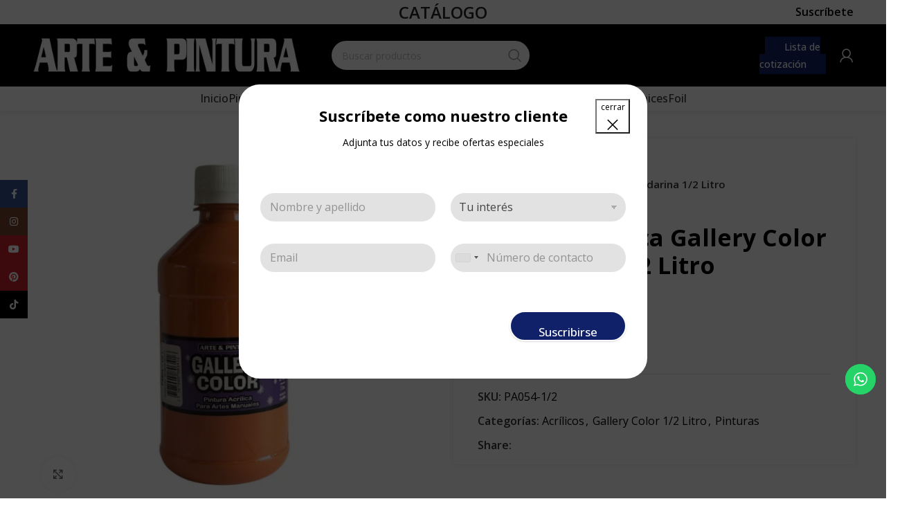

--- FILE ---
content_type: text/html; charset=UTF-8
request_url: https://arteypintura.com.co/producto/gallery-color-manadarina-1-2-litro/
body_size: 55567
content:
<!DOCTYPE html>
<html lang="es">
<head>
	<meta charset="UTF-8">
	<link rel="profile" href="https://gmpg.org/xfn/11">
	<link rel="pingback" href="https://arteypintura.com.co/xmlrpc.php">

			<script>window.MSInputMethodContext && document.documentMode && document.write('<script src="https://arteypintura.com.co/wp-content/themes/woodmart/js/libs/ie11CustomProperties.min.js"><\/script>');</script>
		<title>Pintura Acrílica Gallery Color Mandarina 1/2 Litro &#8211; Arte y Pintura</title>
<meta name='robots' content='max-image-preview:large' />
<link rel='dns-prefetch' href='//fonts.googleapis.com' />
<link rel="alternate" type="application/rss+xml" title="Arte y Pintura &raquo; Feed" href="https://arteypintura.com.co/feed/" />
<link rel="alternate" type="application/rss+xml" title="Arte y Pintura &raquo; Feed de los comentarios" href="https://arteypintura.com.co/comments/feed/" />
<link rel="alternate" title="oEmbed (JSON)" type="application/json+oembed" href="https://arteypintura.com.co/wp-json/oembed/1.0/embed?url=https%3A%2F%2Farteypintura.com.co%2Fproducto%2Fgallery-color-manadarina-1-2-litro%2F" />
<link rel="alternate" title="oEmbed (XML)" type="text/xml+oembed" href="https://arteypintura.com.co/wp-json/oembed/1.0/embed?url=https%3A%2F%2Farteypintura.com.co%2Fproducto%2Fgallery-color-manadarina-1-2-litro%2F&#038;format=xml" />
<style id='wp-img-auto-sizes-contain-inline-css' type='text/css'>
img:is([sizes=auto i],[sizes^="auto," i]){contain-intrinsic-size:3000px 1500px}
/*# sourceURL=wp-img-auto-sizes-contain-inline-css */
</style>

<link rel='stylesheet' id='ht_ctc_main_css-css' href='https://arteypintura.com.co/wp-content/plugins/click-to-chat-for-whatsapp/new/inc/assets/css/main.css?ver=4.33' type='text/css' media='all' />
<link rel='stylesheet' id='wp-block-library-css' href='https://arteypintura.com.co/wp-includes/css/dist/block-library/style.min.css?ver=6.9' type='text/css' media='all' />
<link rel='stylesheet' id='wc-blocks-style-css' href='https://arteypintura.com.co/wp-content/plugins/woocommerce/assets/client/blocks/wc-blocks.css?ver=wc-10.3.6' type='text/css' media='all' />
<style id='global-styles-inline-css' type='text/css'>
:root{--wp--preset--aspect-ratio--square: 1;--wp--preset--aspect-ratio--4-3: 4/3;--wp--preset--aspect-ratio--3-4: 3/4;--wp--preset--aspect-ratio--3-2: 3/2;--wp--preset--aspect-ratio--2-3: 2/3;--wp--preset--aspect-ratio--16-9: 16/9;--wp--preset--aspect-ratio--9-16: 9/16;--wp--preset--color--black: #000000;--wp--preset--color--cyan-bluish-gray: #abb8c3;--wp--preset--color--white: #ffffff;--wp--preset--color--pale-pink: #f78da7;--wp--preset--color--vivid-red: #cf2e2e;--wp--preset--color--luminous-vivid-orange: #ff6900;--wp--preset--color--luminous-vivid-amber: #fcb900;--wp--preset--color--light-green-cyan: #7bdcb5;--wp--preset--color--vivid-green-cyan: #00d084;--wp--preset--color--pale-cyan-blue: #8ed1fc;--wp--preset--color--vivid-cyan-blue: #0693e3;--wp--preset--color--vivid-purple: #9b51e0;--wp--preset--gradient--vivid-cyan-blue-to-vivid-purple: linear-gradient(135deg,rgb(6,147,227) 0%,rgb(155,81,224) 100%);--wp--preset--gradient--light-green-cyan-to-vivid-green-cyan: linear-gradient(135deg,rgb(122,220,180) 0%,rgb(0,208,130) 100%);--wp--preset--gradient--luminous-vivid-amber-to-luminous-vivid-orange: linear-gradient(135deg,rgb(252,185,0) 0%,rgb(255,105,0) 100%);--wp--preset--gradient--luminous-vivid-orange-to-vivid-red: linear-gradient(135deg,rgb(255,105,0) 0%,rgb(207,46,46) 100%);--wp--preset--gradient--very-light-gray-to-cyan-bluish-gray: linear-gradient(135deg,rgb(238,238,238) 0%,rgb(169,184,195) 100%);--wp--preset--gradient--cool-to-warm-spectrum: linear-gradient(135deg,rgb(74,234,220) 0%,rgb(151,120,209) 20%,rgb(207,42,186) 40%,rgb(238,44,130) 60%,rgb(251,105,98) 80%,rgb(254,248,76) 100%);--wp--preset--gradient--blush-light-purple: linear-gradient(135deg,rgb(255,206,236) 0%,rgb(152,150,240) 100%);--wp--preset--gradient--blush-bordeaux: linear-gradient(135deg,rgb(254,205,165) 0%,rgb(254,45,45) 50%,rgb(107,0,62) 100%);--wp--preset--gradient--luminous-dusk: linear-gradient(135deg,rgb(255,203,112) 0%,rgb(199,81,192) 50%,rgb(65,88,208) 100%);--wp--preset--gradient--pale-ocean: linear-gradient(135deg,rgb(255,245,203) 0%,rgb(182,227,212) 50%,rgb(51,167,181) 100%);--wp--preset--gradient--electric-grass: linear-gradient(135deg,rgb(202,248,128) 0%,rgb(113,206,126) 100%);--wp--preset--gradient--midnight: linear-gradient(135deg,rgb(2,3,129) 0%,rgb(40,116,252) 100%);--wp--preset--font-size--small: 13px;--wp--preset--font-size--medium: 20px;--wp--preset--font-size--large: 36px;--wp--preset--font-size--x-large: 42px;--wp--preset--spacing--20: 0.44rem;--wp--preset--spacing--30: 0.67rem;--wp--preset--spacing--40: 1rem;--wp--preset--spacing--50: 1.5rem;--wp--preset--spacing--60: 2.25rem;--wp--preset--spacing--70: 3.38rem;--wp--preset--spacing--80: 5.06rem;--wp--preset--shadow--natural: 6px 6px 9px rgba(0, 0, 0, 0.2);--wp--preset--shadow--deep: 12px 12px 50px rgba(0, 0, 0, 0.4);--wp--preset--shadow--sharp: 6px 6px 0px rgba(0, 0, 0, 0.2);--wp--preset--shadow--outlined: 6px 6px 0px -3px rgb(255, 255, 255), 6px 6px rgb(0, 0, 0);--wp--preset--shadow--crisp: 6px 6px 0px rgb(0, 0, 0);}:where(.is-layout-flex){gap: 0.5em;}:where(.is-layout-grid){gap: 0.5em;}body .is-layout-flex{display: flex;}.is-layout-flex{flex-wrap: wrap;align-items: center;}.is-layout-flex > :is(*, div){margin: 0;}body .is-layout-grid{display: grid;}.is-layout-grid > :is(*, div){margin: 0;}:where(.wp-block-columns.is-layout-flex){gap: 2em;}:where(.wp-block-columns.is-layout-grid){gap: 2em;}:where(.wp-block-post-template.is-layout-flex){gap: 1.25em;}:where(.wp-block-post-template.is-layout-grid){gap: 1.25em;}.has-black-color{color: var(--wp--preset--color--black) !important;}.has-cyan-bluish-gray-color{color: var(--wp--preset--color--cyan-bluish-gray) !important;}.has-white-color{color: var(--wp--preset--color--white) !important;}.has-pale-pink-color{color: var(--wp--preset--color--pale-pink) !important;}.has-vivid-red-color{color: var(--wp--preset--color--vivid-red) !important;}.has-luminous-vivid-orange-color{color: var(--wp--preset--color--luminous-vivid-orange) !important;}.has-luminous-vivid-amber-color{color: var(--wp--preset--color--luminous-vivid-amber) !important;}.has-light-green-cyan-color{color: var(--wp--preset--color--light-green-cyan) !important;}.has-vivid-green-cyan-color{color: var(--wp--preset--color--vivid-green-cyan) !important;}.has-pale-cyan-blue-color{color: var(--wp--preset--color--pale-cyan-blue) !important;}.has-vivid-cyan-blue-color{color: var(--wp--preset--color--vivid-cyan-blue) !important;}.has-vivid-purple-color{color: var(--wp--preset--color--vivid-purple) !important;}.has-black-background-color{background-color: var(--wp--preset--color--black) !important;}.has-cyan-bluish-gray-background-color{background-color: var(--wp--preset--color--cyan-bluish-gray) !important;}.has-white-background-color{background-color: var(--wp--preset--color--white) !important;}.has-pale-pink-background-color{background-color: var(--wp--preset--color--pale-pink) !important;}.has-vivid-red-background-color{background-color: var(--wp--preset--color--vivid-red) !important;}.has-luminous-vivid-orange-background-color{background-color: var(--wp--preset--color--luminous-vivid-orange) !important;}.has-luminous-vivid-amber-background-color{background-color: var(--wp--preset--color--luminous-vivid-amber) !important;}.has-light-green-cyan-background-color{background-color: var(--wp--preset--color--light-green-cyan) !important;}.has-vivid-green-cyan-background-color{background-color: var(--wp--preset--color--vivid-green-cyan) !important;}.has-pale-cyan-blue-background-color{background-color: var(--wp--preset--color--pale-cyan-blue) !important;}.has-vivid-cyan-blue-background-color{background-color: var(--wp--preset--color--vivid-cyan-blue) !important;}.has-vivid-purple-background-color{background-color: var(--wp--preset--color--vivid-purple) !important;}.has-black-border-color{border-color: var(--wp--preset--color--black) !important;}.has-cyan-bluish-gray-border-color{border-color: var(--wp--preset--color--cyan-bluish-gray) !important;}.has-white-border-color{border-color: var(--wp--preset--color--white) !important;}.has-pale-pink-border-color{border-color: var(--wp--preset--color--pale-pink) !important;}.has-vivid-red-border-color{border-color: var(--wp--preset--color--vivid-red) !important;}.has-luminous-vivid-orange-border-color{border-color: var(--wp--preset--color--luminous-vivid-orange) !important;}.has-luminous-vivid-amber-border-color{border-color: var(--wp--preset--color--luminous-vivid-amber) !important;}.has-light-green-cyan-border-color{border-color: var(--wp--preset--color--light-green-cyan) !important;}.has-vivid-green-cyan-border-color{border-color: var(--wp--preset--color--vivid-green-cyan) !important;}.has-pale-cyan-blue-border-color{border-color: var(--wp--preset--color--pale-cyan-blue) !important;}.has-vivid-cyan-blue-border-color{border-color: var(--wp--preset--color--vivid-cyan-blue) !important;}.has-vivid-purple-border-color{border-color: var(--wp--preset--color--vivid-purple) !important;}.has-vivid-cyan-blue-to-vivid-purple-gradient-background{background: var(--wp--preset--gradient--vivid-cyan-blue-to-vivid-purple) !important;}.has-light-green-cyan-to-vivid-green-cyan-gradient-background{background: var(--wp--preset--gradient--light-green-cyan-to-vivid-green-cyan) !important;}.has-luminous-vivid-amber-to-luminous-vivid-orange-gradient-background{background: var(--wp--preset--gradient--luminous-vivid-amber-to-luminous-vivid-orange) !important;}.has-luminous-vivid-orange-to-vivid-red-gradient-background{background: var(--wp--preset--gradient--luminous-vivid-orange-to-vivid-red) !important;}.has-very-light-gray-to-cyan-bluish-gray-gradient-background{background: var(--wp--preset--gradient--very-light-gray-to-cyan-bluish-gray) !important;}.has-cool-to-warm-spectrum-gradient-background{background: var(--wp--preset--gradient--cool-to-warm-spectrum) !important;}.has-blush-light-purple-gradient-background{background: var(--wp--preset--gradient--blush-light-purple) !important;}.has-blush-bordeaux-gradient-background{background: var(--wp--preset--gradient--blush-bordeaux) !important;}.has-luminous-dusk-gradient-background{background: var(--wp--preset--gradient--luminous-dusk) !important;}.has-pale-ocean-gradient-background{background: var(--wp--preset--gradient--pale-ocean) !important;}.has-electric-grass-gradient-background{background: var(--wp--preset--gradient--electric-grass) !important;}.has-midnight-gradient-background{background: var(--wp--preset--gradient--midnight) !important;}.has-small-font-size{font-size: var(--wp--preset--font-size--small) !important;}.has-medium-font-size{font-size: var(--wp--preset--font-size--medium) !important;}.has-large-font-size{font-size: var(--wp--preset--font-size--large) !important;}.has-x-large-font-size{font-size: var(--wp--preset--font-size--x-large) !important;}
/*# sourceURL=global-styles-inline-css */
</style>

<style id='classic-theme-styles-inline-css' type='text/css'>
/*! This file is auto-generated */
.wp-block-button__link{color:#fff;background-color:#32373c;border-radius:9999px;box-shadow:none;text-decoration:none;padding:calc(.667em + 2px) calc(1.333em + 2px);font-size:1.125em}.wp-block-file__button{background:#32373c;color:#fff;text-decoration:none}
/*# sourceURL=/wp-includes/css/classic-themes.min.css */
</style>
<style id='woocommerce-inline-inline-css' type='text/css'>
.woocommerce form .form-row .required { visibility: visible; }
/*# sourceURL=woocommerce-inline-inline-css */
</style>
<link rel='stylesheet' id='brands-styles-css' href='https://arteypintura.com.co/wp-content/plugins/woocommerce/assets/css/brands.css?ver=10.3.6' type='text/css' media='all' />
<link rel='stylesheet' id='yith_ywraq_frontend-css' href='https://arteypintura.com.co/wp-content/plugins/yith-woocommerce-request-a-quote-premium/assets/css/ywraq-frontend.css?ver=3.10.0' type='text/css' media='all' />
<style id='yith_ywraq_frontend-inline-css' type='text/css'>
.woocommerce .add-request-quote-button.button, .woocommerce .add-request-quote-button-addons.button, .yith-wceop-ywraq-button-wrapper .add-request-quote-button.button, .yith-wceop-ywraq-button-wrapper .add-request-quote-button-addons.button{
    background-color: rgb(16,33,105)!important;
    color: #ffffff!important;
}
.woocommerce .add-request-quote-button.button:hover,  .woocommerce .add-request-quote-button-addons.button:hover,.yith-wceop-ywraq-button-wrapper .add-request-quote-button.button:hover,  .yith-wceop-ywraq-button-wrapper .add-request-quote-button-addons.button:hover{
    background-color: #044a80!important;
    color: #ffffff!important;
}

#ywraq_checkout_quote.button{
	background: rgb(16,33,105);
    color: #ffffff;
    border: 1px solid #ffffff;
}

#ywraq_checkout_quote.button:hover{
	background: #044a80;
    color: #ffffff;
    border: 1px solid #ffffff;
}

.cart button.single_add_to_cart_button, .cart a.single_add_to_cart_button{
	                 display:none!important;
	                }
/*# sourceURL=yith_ywraq_frontend-inline-css */
</style>
<link rel='stylesheet' id='js_composer_front-css' href='https://arteypintura.com.co/wp-content/plugins/js_composer/assets/css/js_composer.min.css?ver=6.11.0' type='text/css' media='all' />
<link rel='stylesheet' id='bootstrap-css' href='https://arteypintura.com.co/wp-content/themes/woodmart/css/bootstrap-light.min.css?ver=7.2.0' type='text/css' media='all' />
<link rel='stylesheet' id='woodmart-style-css' href='https://arteypintura.com.co/wp-content/themes/woodmart/css/parts/base.min.css?ver=7.2.0' type='text/css' media='all' />
<link rel='stylesheet' id='wd-widget-product-cat-css' href='https://arteypintura.com.co/wp-content/themes/woodmart/css/parts/woo-widget-product-cat.min.css?ver=7.2.0' type='text/css' media='all' />
<link rel='stylesheet' id='wd-wp-gutenberg-css' href='https://arteypintura.com.co/wp-content/themes/woodmart/css/parts/wp-gutenberg.min.css?ver=7.2.0' type='text/css' media='all' />
<link rel='stylesheet' id='wd-revolution-slider-css' href='https://arteypintura.com.co/wp-content/themes/woodmart/css/parts/int-rev-slider.min.css?ver=7.2.0' type='text/css' media='all' />
<link rel='stylesheet' id='wd-woo-yith-req-quote-css' href='https://arteypintura.com.co/wp-content/themes/woodmart/css/parts/int-woo-yith-request-quote.min.css?ver=7.2.0' type='text/css' media='all' />
<link rel='stylesheet' id='wd-wpbakery-base-css' href='https://arteypintura.com.co/wp-content/themes/woodmart/css/parts/int-wpb-base.min.css?ver=7.2.0' type='text/css' media='all' />
<link rel='stylesheet' id='wd-wpbakery-base-deprecated-css' href='https://arteypintura.com.co/wp-content/themes/woodmart/css/parts/int-wpb-base-deprecated.min.css?ver=7.2.0' type='text/css' media='all' />
<link rel='stylesheet' id='wd-woocommerce-base-css' href='https://arteypintura.com.co/wp-content/themes/woodmart/css/parts/woocommerce-base.min.css?ver=7.2.0' type='text/css' media='all' />
<link rel='stylesheet' id='wd-mod-star-rating-css' href='https://arteypintura.com.co/wp-content/themes/woodmart/css/parts/mod-star-rating.min.css?ver=7.2.0' type='text/css' media='all' />
<link rel='stylesheet' id='wd-woo-el-track-order-css' href='https://arteypintura.com.co/wp-content/themes/woodmart/css/parts/woo-el-track-order.min.css?ver=7.2.0' type='text/css' media='all' />
<link rel='stylesheet' id='wd-woo-gutenberg-css' href='https://arteypintura.com.co/wp-content/themes/woodmart/css/parts/woo-gutenberg.min.css?ver=7.2.0' type='text/css' media='all' />
<link rel='stylesheet' id='wd-woo-mod-quantity-css' href='https://arteypintura.com.co/wp-content/themes/woodmart/css/parts/woo-mod-quantity.min.css?ver=7.2.0' type='text/css' media='all' />
<link rel='stylesheet' id='wd-woo-single-prod-el-base-css' href='https://arteypintura.com.co/wp-content/themes/woodmart/css/parts/woo-single-prod-el-base.min.css?ver=7.2.0' type='text/css' media='all' />
<link rel='stylesheet' id='wd-woo-mod-stock-status-css' href='https://arteypintura.com.co/wp-content/themes/woodmart/css/parts/woo-mod-stock-status.min.css?ver=7.2.0' type='text/css' media='all' />
<link rel='stylesheet' id='wd-woo-opt-hide-larger-price-css' href='https://arteypintura.com.co/wp-content/themes/woodmart/css/parts/woo-opt-hide-larger-price.min.css?ver=7.2.0' type='text/css' media='all' />
<link rel='stylesheet' id='wd-woo-mod-shop-attributes-css' href='https://arteypintura.com.co/wp-content/themes/woodmart/css/parts/woo-mod-shop-attributes.min.css?ver=7.2.0' type='text/css' media='all' />
<link rel='stylesheet' id='wd-header-base-css' href='https://arteypintura.com.co/wp-content/themes/woodmart/css/parts/header-base.min.css?ver=7.2.0' type='text/css' media='all' />
<link rel='stylesheet' id='wd-mod-tools-css' href='https://arteypintura.com.co/wp-content/themes/woodmart/css/parts/mod-tools.min.css?ver=7.2.0' type='text/css' media='all' />
<link rel='stylesheet' id='wd-header-elements-base-css' href='https://arteypintura.com.co/wp-content/themes/woodmart/css/parts/header-el-base.min.css?ver=7.2.0' type='text/css' media='all' />
<link rel='stylesheet' id='wd-mfp-popup-css' href='https://arteypintura.com.co/wp-content/themes/woodmart/css/parts/lib-magnific-popup.min.css?ver=7.2.0' type='text/css' media='all' />
<link rel='stylesheet' id='wd-section-title-css' href='https://arteypintura.com.co/wp-content/themes/woodmart/css/parts/el-section-title.min.css?ver=7.2.0' type='text/css' media='all' />
<link rel='stylesheet' id='wd-mod-highlighted-text-css' href='https://arteypintura.com.co/wp-content/themes/woodmart/css/parts/mod-highlighted-text.min.css?ver=7.2.0' type='text/css' media='all' />
<link rel='stylesheet' id='wd-header-search-css' href='https://arteypintura.com.co/wp-content/themes/woodmart/css/parts/header-el-search.min.css?ver=7.2.0' type='text/css' media='all' />
<link rel='stylesheet' id='wd-header-search-form-css' href='https://arteypintura.com.co/wp-content/themes/woodmart/css/parts/header-el-search-form.min.css?ver=7.2.0' type='text/css' media='all' />
<link rel='stylesheet' id='wd-wd-search-results-css' href='https://arteypintura.com.co/wp-content/themes/woodmart/css/parts/wd-search-results.min.css?ver=7.2.0' type='text/css' media='all' />
<link rel='stylesheet' id='wd-wd-search-form-css' href='https://arteypintura.com.co/wp-content/themes/woodmart/css/parts/wd-search-form.min.css?ver=7.2.0' type='text/css' media='all' />
<link rel='stylesheet' id='wd-woo-mod-login-form-css' href='https://arteypintura.com.co/wp-content/themes/woodmart/css/parts/woo-mod-login-form.min.css?ver=7.2.0' type='text/css' media='all' />
<link rel='stylesheet' id='wd-header-my-account-css' href='https://arteypintura.com.co/wp-content/themes/woodmart/css/parts/header-el-my-account.min.css?ver=7.2.0' type='text/css' media='all' />
<link rel='stylesheet' id='wd-text-block-css' href='https://arteypintura.com.co/wp-content/themes/woodmart/css/parts/el-text-block.min.css?ver=7.2.0' type='text/css' media='all' />
<link rel='stylesheet' id='wd-page-title-css' href='https://arteypintura.com.co/wp-content/themes/woodmart/css/parts/page-title.min.css?ver=7.2.0' type='text/css' media='all' />
<link rel='stylesheet' id='wd-woo-single-prod-predefined-css' href='https://arteypintura.com.co/wp-content/themes/woodmart/css/parts/woo-single-prod-predefined.min.css?ver=7.2.0' type='text/css' media='all' />
<link rel='stylesheet' id='wd-woo-single-prod-and-quick-view-predefined-css' href='https://arteypintura.com.co/wp-content/themes/woodmart/css/parts/woo-single-prod-and-quick-view-predefined.min.css?ver=7.2.0' type='text/css' media='all' />
<link rel='stylesheet' id='wd-woo-single-prod-el-tabs-predefined-css' href='https://arteypintura.com.co/wp-content/themes/woodmart/css/parts/woo-single-prod-el-tabs-predefined.min.css?ver=7.2.0' type='text/css' media='all' />
<link rel='stylesheet' id='wd-woo-single-prod-opt-base-css' href='https://arteypintura.com.co/wp-content/themes/woodmart/css/parts/woo-single-prod-opt-base.min.css?ver=7.2.0' type='text/css' media='all' />
<link rel='stylesheet' id='wd-woo-single-prod-el-gallery-css' href='https://arteypintura.com.co/wp-content/themes/woodmart/css/parts/woo-single-prod-el-gallery.min.css?ver=7.2.0' type='text/css' media='all' />
<link rel='stylesheet' id='wd-woo-single-prod-el-gallery-opt-thumb-left-css' href='https://arteypintura.com.co/wp-content/themes/woodmart/css/parts/woo-single-prod-el-gallery-opt-thumb-left.min.css?ver=7.2.0' type='text/css' media='all' />
<link rel='stylesheet' id='wd-owl-carousel-css' href='https://arteypintura.com.co/wp-content/themes/woodmart/css/parts/lib-owl-carousel.min.css?ver=7.2.0' type='text/css' media='all' />
<link rel='stylesheet' id='wd-photoswipe-css' href='https://arteypintura.com.co/wp-content/themes/woodmart/css/parts/lib-photoswipe.min.css?ver=7.2.0' type='text/css' media='all' />
<link rel='stylesheet' id='wd-woo-single-prod-el-navigation-css' href='https://arteypintura.com.co/wp-content/themes/woodmart/css/parts/woo-single-prod-el-navigation.min.css?ver=7.2.0' type='text/css' media='all' />
<link rel='stylesheet' id='wd-social-icons-css' href='https://arteypintura.com.co/wp-content/themes/woodmart/css/parts/el-social-icons.min.css?ver=7.2.0' type='text/css' media='all' />
<link rel='stylesheet' id='wd-tabs-css' href='https://arteypintura.com.co/wp-content/themes/woodmart/css/parts/el-tabs.min.css?ver=7.2.0' type='text/css' media='all' />
<link rel='stylesheet' id='wd-woo-single-prod-el-tabs-opt-layout-tabs-css' href='https://arteypintura.com.co/wp-content/themes/woodmart/css/parts/woo-single-prod-el-tabs-opt-layout-tabs.min.css?ver=7.2.0' type='text/css' media='all' />
<link rel='stylesheet' id='wd-accordion-css' href='https://arteypintura.com.co/wp-content/themes/woodmart/css/parts/el-accordion.min.css?ver=7.2.0' type='text/css' media='all' />
<link rel='stylesheet' id='wd-product-loop-css' href='https://arteypintura.com.co/wp-content/themes/woodmart/css/parts/woo-product-loop.min.css?ver=7.2.0' type='text/css' media='all' />
<link rel='stylesheet' id='wd-product-loop-standard-css' href='https://arteypintura.com.co/wp-content/themes/woodmart/css/parts/woo-product-loop-standard.min.css?ver=7.2.0' type='text/css' media='all' />
<link rel='stylesheet' id='wd-woo-mod-add-btn-replace-css' href='https://arteypintura.com.co/wp-content/themes/woodmart/css/parts/woo-mod-add-btn-replace.min.css?ver=7.2.0' type='text/css' media='all' />
<link rel='stylesheet' id='wd-widget-collapse-css' href='https://arteypintura.com.co/wp-content/themes/woodmart/css/parts/opt-widget-collapse.min.css?ver=7.2.0' type='text/css' media='all' />
<link rel='stylesheet' id='wd-footer-base-css' href='https://arteypintura.com.co/wp-content/themes/woodmart/css/parts/footer-base.min.css?ver=7.2.0' type='text/css' media='all' />
<link rel='stylesheet' id='wd-list-css' href='https://arteypintura.com.co/wp-content/themes/woodmart/css/parts/el-list.min.css?ver=7.2.0' type='text/css' media='all' />
<link rel='stylesheet' id='wd-scroll-top-css' href='https://arteypintura.com.co/wp-content/themes/woodmart/css/parts/opt-scrolltotop.min.css?ver=7.2.0' type='text/css' media='all' />
<link rel='stylesheet' id='wd-header-my-account-sidebar-css' href='https://arteypintura.com.co/wp-content/themes/woodmart/css/parts/header-el-my-account-sidebar.min.css?ver=7.2.0' type='text/css' media='all' />
<link rel='stylesheet' id='wd-promo-popup-css' href='https://arteypintura.com.co/wp-content/themes/woodmart/css/parts/opt-promo-popup.min.css?ver=7.2.0' type='text/css' media='all' />
<link rel='stylesheet' id='wd-sticky-social-buttons-css' href='https://arteypintura.com.co/wp-content/themes/woodmart/css/parts/opt-sticky-social.min.css?ver=7.2.0' type='text/css' media='all' />
<link rel='stylesheet' id='wd-bottom-toolbar-css' href='https://arteypintura.com.co/wp-content/themes/woodmart/css/parts/opt-bottom-toolbar.min.css?ver=7.2.0' type='text/css' media='all' />
<link rel='stylesheet' id='xts-style-default_header-css' href='https://arteypintura.com.co/wp-content/uploads/xts-default_header-1684363535.css?ver=7.2.0' type='text/css' media='all' />
<link rel='stylesheet' id='xts-google-fonts-css' href='https://fonts.googleapis.com/css?family=Open+Sans%3A400%2C600%2C700%2C500%7CLato%3A400%2C700&#038;ver=7.2.0' type='text/css' media='all' />
<script type="text/javascript" src="https://arteypintura.com.co/wp-includes/js/jquery/jquery.min.js?ver=3.7.1" id="jquery-core-js"></script>
<script type="text/javascript" src="https://arteypintura.com.co/wp-includes/js/jquery/jquery-migrate.min.js?ver=3.4.1" id="jquery-migrate-js"></script>
<script type="text/javascript" src="https://arteypintura.com.co/wp-content/plugins/woocommerce/assets/js/jquery-blockui/jquery.blockUI.min.js?ver=2.7.0-wc.10.3.6" id="wc-jquery-blockui-js" data-wp-strategy="defer"></script>
<script type="text/javascript" id="wc-add-to-cart-js-extra">
/* <![CDATA[ */
var wc_add_to_cart_params = {"ajax_url":"/wp-admin/admin-ajax.php","wc_ajax_url":"/?wc-ajax=%%endpoint%%","i18n_view_cart":"Ver carrito","cart_url":"https://arteypintura.com.co/cart/","is_cart":"","cart_redirect_after_add":"no"};
//# sourceURL=wc-add-to-cart-js-extra
/* ]]> */
</script>
<script type="text/javascript" src="https://arteypintura.com.co/wp-content/plugins/woocommerce/assets/js/frontend/add-to-cart.min.js?ver=10.3.6" id="wc-add-to-cart-js" data-wp-strategy="defer"></script>
<script type="text/javascript" src="https://arteypintura.com.co/wp-content/plugins/woocommerce/assets/js/zoom/jquery.zoom.min.js?ver=1.7.21-wc.10.3.6" id="wc-zoom-js" defer="defer" data-wp-strategy="defer"></script>
<script type="text/javascript" id="wc-single-product-js-extra">
/* <![CDATA[ */
var wc_single_product_params = {"i18n_required_rating_text":"Por favor elige una puntuaci\u00f3n","i18n_rating_options":["1 de 5 estrellas","2 de 5 estrellas","3 de 5 estrellas","4 de 5 estrellas","5 de 5 estrellas"],"i18n_product_gallery_trigger_text":"Ver galer\u00eda de im\u00e1genes a pantalla completa","review_rating_required":"yes","flexslider":{"rtl":false,"animation":"slide","smoothHeight":true,"directionNav":false,"controlNav":"thumbnails","slideshow":false,"animationSpeed":500,"animationLoop":false,"allowOneSlide":false},"zoom_enabled":"","zoom_options":[],"photoswipe_enabled":"","photoswipe_options":{"shareEl":false,"closeOnScroll":false,"history":false,"hideAnimationDuration":0,"showAnimationDuration":0},"flexslider_enabled":""};
//# sourceURL=wc-single-product-js-extra
/* ]]> */
</script>
<script type="text/javascript" src="https://arteypintura.com.co/wp-content/plugins/woocommerce/assets/js/frontend/single-product.min.js?ver=10.3.6" id="wc-single-product-js" defer="defer" data-wp-strategy="defer"></script>
<script type="text/javascript" src="https://arteypintura.com.co/wp-content/plugins/woocommerce/assets/js/js-cookie/js.cookie.min.js?ver=2.1.4-wc.10.3.6" id="wc-js-cookie-js" defer="defer" data-wp-strategy="defer"></script>
<script type="text/javascript" id="woocommerce-js-extra">
/* <![CDATA[ */
var woocommerce_params = {"ajax_url":"/wp-admin/admin-ajax.php","wc_ajax_url":"/?wc-ajax=%%endpoint%%","i18n_password_show":"Mostrar contrase\u00f1a","i18n_password_hide":"Ocultar contrase\u00f1a"};
//# sourceURL=woocommerce-js-extra
/* ]]> */
</script>
<script type="text/javascript" src="https://arteypintura.com.co/wp-content/plugins/woocommerce/assets/js/frontend/woocommerce.min.js?ver=10.3.6" id="woocommerce-js" defer="defer" data-wp-strategy="defer"></script>
<script type="text/javascript" src="https://arteypintura.com.co/wp-content/plugins/js_composer/assets/js/vendors/woocommerce-add-to-cart.js?ver=6.11.0" id="vc_woocommerce-add-to-cart-js-js"></script>
<script type="text/javascript" src="https://arteypintura.com.co/wp-content/themes/woodmart/js/libs/device.min.js?ver=7.2.0" id="wd-device-library-js"></script>
<link rel="https://api.w.org/" href="https://arteypintura.com.co/wp-json/" /><link rel="alternate" title="JSON" type="application/json" href="https://arteypintura.com.co/wp-json/wp/v2/product/4762" /><link rel="EditURI" type="application/rsd+xml" title="RSD" href="https://arteypintura.com.co/xmlrpc.php?rsd" />
<meta name="generator" content="WordPress 6.9" />
<meta name="generator" content="WooCommerce 10.3.6" />
<link rel="canonical" href="https://arteypintura.com.co/producto/gallery-color-manadarina-1-2-litro/" />
<link rel='shortlink' href='https://arteypintura.com.co/?p=4762' />

		<!-- GA Google Analytics @ https://m0n.co/ga -->
		<script async src="https://www.googletagmanager.com/gtag/js?id=G-B272PX6EN9"></script>
		<script>
			window.dataLayer = window.dataLayer || [];
			function gtag(){dataLayer.push(arguments);}
			gtag('js', new Date());
			gtag('config', 'G-B272PX6EN9');
		</script>

						<meta name="viewport" content="width=device-width, initial-scale=1.0, maximum-scale=1.0, user-scalable=no">
										<noscript><style>.woocommerce-product-gallery{ opacity: 1 !important; }</style></noscript>
	<meta name="generator" content="Powered by WPBakery Page Builder - drag and drop page builder for WordPress."/>
<meta name="generator" content="Powered by Slider Revolution 6.6.13 - responsive, Mobile-Friendly Slider Plugin for WordPress with comfortable drag and drop interface." />
<link rel="icon" href="https://arteypintura.com.co/wp-content/uploads/favicon-150x150.png" sizes="32x32" />
<link rel="icon" href="https://arteypintura.com.co/wp-content/uploads/favicon-300x300.png" sizes="192x192" />
<link rel="apple-touch-icon" href="https://arteypintura.com.co/wp-content/uploads/favicon-300x300.png" />
<meta name="msapplication-TileImage" content="https://arteypintura.com.co/wp-content/uploads/favicon-300x300.png" />
<script>function setREVStartSize(e){
			//window.requestAnimationFrame(function() {
				window.RSIW = window.RSIW===undefined ? window.innerWidth : window.RSIW;
				window.RSIH = window.RSIH===undefined ? window.innerHeight : window.RSIH;
				try {
					var pw = document.getElementById(e.c).parentNode.offsetWidth,
						newh;
					pw = pw===0 || isNaN(pw) || (e.l=="fullwidth" || e.layout=="fullwidth") ? window.RSIW : pw;
					e.tabw = e.tabw===undefined ? 0 : parseInt(e.tabw);
					e.thumbw = e.thumbw===undefined ? 0 : parseInt(e.thumbw);
					e.tabh = e.tabh===undefined ? 0 : parseInt(e.tabh);
					e.thumbh = e.thumbh===undefined ? 0 : parseInt(e.thumbh);
					e.tabhide = e.tabhide===undefined ? 0 : parseInt(e.tabhide);
					e.thumbhide = e.thumbhide===undefined ? 0 : parseInt(e.thumbhide);
					e.mh = e.mh===undefined || e.mh=="" || e.mh==="auto" ? 0 : parseInt(e.mh,0);
					if(e.layout==="fullscreen" || e.l==="fullscreen")
						newh = Math.max(e.mh,window.RSIH);
					else{
						e.gw = Array.isArray(e.gw) ? e.gw : [e.gw];
						for (var i in e.rl) if (e.gw[i]===undefined || e.gw[i]===0) e.gw[i] = e.gw[i-1];
						e.gh = e.el===undefined || e.el==="" || (Array.isArray(e.el) && e.el.length==0)? e.gh : e.el;
						e.gh = Array.isArray(e.gh) ? e.gh : [e.gh];
						for (var i in e.rl) if (e.gh[i]===undefined || e.gh[i]===0) e.gh[i] = e.gh[i-1];
											
						var nl = new Array(e.rl.length),
							ix = 0,
							sl;
						e.tabw = e.tabhide>=pw ? 0 : e.tabw;
						e.thumbw = e.thumbhide>=pw ? 0 : e.thumbw;
						e.tabh = e.tabhide>=pw ? 0 : e.tabh;
						e.thumbh = e.thumbhide>=pw ? 0 : e.thumbh;
						for (var i in e.rl) nl[i] = e.rl[i]<window.RSIW ? 0 : e.rl[i];
						sl = nl[0];
						for (var i in nl) if (sl>nl[i] && nl[i]>0) { sl = nl[i]; ix=i;}
						var m = pw>(e.gw[ix]+e.tabw+e.thumbw) ? 1 : (pw-(e.tabw+e.thumbw)) / (e.gw[ix]);
						newh =  (e.gh[ix] * m) + (e.tabh + e.thumbh);
					}
					var el = document.getElementById(e.c);
					if (el!==null && el) el.style.height = newh+"px";
					el = document.getElementById(e.c+"_wrapper");
					if (el!==null && el) {
						el.style.height = newh+"px";
						el.style.display = "block";
					}
				} catch(e){
					console.log("Failure at Presize of Slider:" + e)
				}
			//});
		  };</script>
<style>
		
		</style><noscript><style> .wpb_animate_when_almost_visible { opacity: 1; }</style></noscript>			<style id="wd-style-theme_settings_default-css" data-type="wd-style-theme_settings_default">
				@font-face {
	font-weight: normal;
	font-style: normal;
	font-family: "woodmart-font";
	src: url("//arteypintura.com.co/wp-content/themes/woodmart/fonts/woodmart-font-1-400.woff2?v=7.2.0") format("woff2");
}

.wd-popup.wd-promo-popup{
	background-image: none;
	background-repeat:no-repeat;
	background-size:contain;
	background-position:left center;
}

.page-title-default{
	background-image: url(http://arteypintura.com.co/wp-content/uploads/banner-nosotros-1.webp);
	background-repeat:no-repeat;
	background-size:cover;
	background-attachment:scroll;
	background-position:center center;
}

.footer-container{
	background-color:rgb(27,27,27);
	background-image: none;
}

:root{
--wd-text-font:"Open Sans", Arial, Helvetica, sans-serif;
--wd-text-font-weight:400;
--wd-text-color:rgb(0,0,0);
--wd-text-font-size:16px;
}
@media (max-width: 767px){
:root{
--wd-text-font-size:14px;
}
}
:root{
--wd-title-font:"Open Sans", Arial, Helvetica, sans-serif;
--wd-title-font-weight:700;
--wd-title-transform:none;
--wd-title-color:#242424;
}
:root{
--wd-entities-title-font:"Open Sans", Arial, Helvetica, sans-serif;
--wd-entities-title-font-weight:700;
--wd-entities-title-transform:none;
--wd-entities-title-color:rgb(0,0,0);
--wd-entities-title-color-hover:rgb(51 51 51 / 65%);
}
:root{
--wd-alternative-font:"Lato", Arial, Helvetica, sans-serif;
}
:root{
--wd-widget-title-font:"Open Sans", Arial, Helvetica, sans-serif;
--wd-widget-title-font-weight:700;
--wd-widget-title-transform:none;
--wd-widget-title-color:rgb(0,0,0);
--wd-widget-title-font-size:20px;
}
@media (max-width: 1024px){
:root{
--wd-widget-title-font-size:20px;
}
}
@media (max-width: 767px){
:root{
--wd-widget-title-font-size:18px;
}
}
:root{
--wd-header-el-font:"Open Sans", Arial, Helvetica, sans-serif;
--wd-header-el-font-weight:500;
--wd-header-el-transform:none;
--wd-header-el-font-size:16px;
}
@media (max-width: 1024px){
:root{
--wd-header-el-font-size:14px;
}
}
@media (max-width: 767px){
:root{
--wd-header-el-font-size:14px;
}
}
:root{
--wd-primary-color:rgb(16,33,105);
}
:root{
--wd-alternative-color:rgb(61,61,61);
}
:root{
--wd-link-color:rgba(0,0,0,0.51);
--wd-link-color-hover:rgb(250,0,0);
}
:root{
--btn-default-font-family:"Open Sans", Arial, Helvetica, sans-serif;
--btn-default-font-weight:600;
--btn-default-transform:none;
}
:root{
--btn-default-bgcolor:rgb(16,33,105);
}
:root{
--btn-default-bgcolor-hover:rgb(0,0,0);
}
:root{
--btn-accented-font-family:"Open Sans", Arial, Helvetica, sans-serif;
--btn-accented-font-weight:600;
--btn-accented-transform:none;
}
:root{
--btn-accented-bgcolor:rgb(16,33,105);
}
:root{
--btn-accented-bgcolor-hover:rgb(0,0,0);
}
:root{
--notices-success-bg:rgb(16,33,105);
}
:root{
--notices-success-color:#fff;
}
:root{
--notices-warning-bg:rgb(0,0,0);
}
:root{
--notices-warning-color:#fff;
}
	:root{
									--wd-form-brd-radius: 35px;
			
			
					
					--wd-form-brd-width: 2px;
		
					--btn-default-color: #fff;
		
					--btn-default-color-hover: #fff;
		
					--btn-accented-color: #fff;
		
					--btn-accented-color-hover: #fff;
		
									--btn-default-brd-radius: 0px;
				--btn-default-box-shadow: none;
				--btn-default-box-shadow-hover: none;
				--btn-default-box-shadow-active: none;
				--btn-default-bottom: 0px;
			
			
			
					
									--btn-accented-brd-radius: 0px;
				--btn-accented-box-shadow: none;
				--btn-accented-box-shadow-hover: none;
				--btn-accented-box-shadow-active: none;
				--btn-accented-bottom: 0px;
			
			
			
					
							
					--wd-brd-radius: 0px;
			}

	
	
			@media (min-width: 1025px) {
			.whb-boxed:not(.whb-sticked):not(.whb-full-width) .whb-main-header {
				max-width: 1192px;
			}
		}

		.container {
			max-width: 1222px;
		}

		:root{
			--wd-container-w: 1222px;
		}
	
			@media (min-width: 1222px) {
			[data-vc-full-width]:not([data-vc-stretch-content]),
			:is(.vc_section, .vc_row).wd-section-stretch {
				padding-left: calc((100vw - 1222px - var(--wd-sticky-nav-w) - var(--wd-scroll-w)) / 2);
				padding-right: calc((100vw - 1222px - var(--wd-sticky-nav-w) - var(--wd-scroll-w)) / 2);
			}
		}
	
			div.wd-popup.popup-quick-view {
			max-width: 920px;
		}
	
			div.wd-popup.wd-promo-popup {
			max-width: 620px;
		}
	
	
	
			.woodmart-woocommerce-layered-nav .wd-scroll-content {
			max-height: 223px;
		}
	
	
	body, [class*=color-scheme-light], [class*=color-scheme-dark], .wd-search-form[class*="wd-header-search-form"] form.searchform, .wd-el-search .searchform {

									--wd-form-color: rgba(0,0,0,0.63);
					
									--wd-form-placeholder-color: rgba(0,0,0,0.61);
					
									--wd-form-brd-color: rgb(0,0,0);
					
									--wd-form-brd-color-focus: rgb(16,33,105);
					
									--wd-form-bg: rgb(255,255,255);
						}
.wd-popup {
    background-color: transparent !important;
}

body #wpforms-88 .wpforms-submit-container .wpforms-submit, body #wpforms-88 .wpforms-field-pagebreak button.wpforms-page-button {
    border-style: solid !important;
}

p a:hover {
color:rgb(250,0,0);
}@media (min-width: 1025px) {
	.title-size-small {
    padding: 120px 0 !important;
}

.title-shop.title-design-centered>.container {
    justify-content: end !important;
}

.searchform[class*="wd-style-with-bg"] .searchsubmit {
    background-color: #102169 !important;
}

.wd-nav[class*="wd-style-"]>li:is(.current-menu-item,.wd-active,.active)>a {
    color: #FA0000 !important;
}

.wd-nav[class*="wd-style-"]>li:hover>a {
    color: #FA0000 !important;
}

div button.mfp-close {
    position: relative;
    top: -426px;
    right: 0px;
    bottom: auto;
    left: 500px;
    color: #000;
}

div button.mfp-close:before {
    font-size: 12px;
    content: "cerrar ";
    font-family: Open sans;
}
}

@media (min-width: 768px) and (max-width: 1024px) {
	.title-size-small {
    padding: 120px 0 !important;
}

.title-shop.title-design-centered>.container {
    justify-content: end !important;
}

div button.mfp-close {
    position: relative;
    top: -429px;
    right: 0px;
    bottom: auto;
    left: 520px;
    color: #000;
}
}

@media (min-width: 577px) and (max-width: 767px) {
	.title-size-small {
    padding: 80px 0 !important;
}
}

@media (max-width: 576px) {
	.title-size-small {
    padding: 80px 0 !important;
}

div button.mfp-close {
    position: relative;
    top: -617px;
    right: 0px;
    bottom: auto;
    left: 240px;
    color: #000;
}

div button.mfp-close:before {
    font-size: 10px;
    content: "cerrar ";
    font-family: Open sans;
}
}

			</style>
			<style id="wpforms-css-vars-root">
				:root {
					--wpforms-field-border-radius: 3px;
--wpforms-field-background-color: #ffffff;
--wpforms-field-border-color: rgba( 0, 0, 0, 0.25 );
--wpforms-field-text-color: rgba( 0, 0, 0, 0.7 );
--wpforms-label-color: rgba( 0, 0, 0, 0.85 );
--wpforms-label-sublabel-color: rgba( 0, 0, 0, 0.55 );
--wpforms-label-error-color: #d63637;
--wpforms-button-border-radius: 3px;
--wpforms-button-background-color: #066aab;
--wpforms-button-text-color: #ffffff;
--wpforms-field-size-input-height: 43px;
--wpforms-field-size-input-spacing: 15px;
--wpforms-field-size-font-size: 16px;
--wpforms-field-size-line-height: 19px;
--wpforms-field-size-padding-h: 14px;
--wpforms-field-size-checkbox-size: 16px;
--wpforms-field-size-sublabel-spacing: 5px;
--wpforms-field-size-icon-size: 1;
--wpforms-label-size-font-size: 16px;
--wpforms-label-size-line-height: 19px;
--wpforms-label-size-sublabel-font-size: 14px;
--wpforms-label-size-sublabel-line-height: 17px;
--wpforms-button-size-font-size: 17px;
--wpforms-button-size-height: 41px;
--wpforms-button-size-padding-h: 15px;
--wpforms-button-size-margin-top: 10px;

				}
			</style><link rel='stylesheet' id='vc_font_awesome_5_shims-css' href='https://arteypintura.com.co/wp-content/plugins/js_composer/assets/lib/bower/font-awesome/css/v4-shims.min.css?ver=6.11.0' type='text/css' media='all' />
<link rel='stylesheet' id='vc_font_awesome_5-css' href='https://arteypintura.com.co/wp-content/plugins/js_composer/assets/lib/bower/font-awesome/css/all.min.css?ver=6.11.0' type='text/css' media='all' />
<link rel='stylesheet' id='dashicons-css' href='https://arteypintura.com.co/wp-includes/css/dashicons.min.css?ver=6.9' type='text/css' media='all' />
<style id='dashicons-inline-css' type='text/css'>
[data-font="Dashicons"]:before {font-family: 'Dashicons' !important;content: attr(data-icon) !important;speak: none !important;font-weight: normal !important;font-variant: normal !important;text-transform: none !important;line-height: 1 !important;font-style: normal !important;-webkit-font-smoothing: antialiased !important;-moz-osx-font-smoothing: grayscale !important;}
/*# sourceURL=dashicons-inline-css */
</style>
<style id='woodmart-inline-css-inline-css' type='text/css'>
#wd-64474080a6daf .list-icon {color: #333333;}
/*# sourceURL=woodmart-inline-css-inline-css */
</style>
<link rel='stylesheet' id='rs-plugin-settings-css' href='https://arteypintura.com.co/wp-content/plugins/revslider/public/assets/css/rs6.css?ver=6.6.13' type='text/css' media='all' />
<style id='rs-plugin-settings-inline-css' type='text/css'>
#rs-demo-id {}
/*# sourceURL=rs-plugin-settings-inline-css */
</style>
<link rel='stylesheet' id='wpforms-smart-phone-field-css' href='https://arteypintura.com.co/wp-content/plugins/wpforms/assets/pro/css/fields/phone/intl-tel-input.min.css?ver=17.0.17' type='text/css' media='all' />
<link rel='stylesheet' id='wpforms-layout-css' href='https://arteypintura.com.co/wp-content/plugins/wpforms/assets/pro/css/fields/layout.min.css?ver=1.8.1.2' type='text/css' media='all' />
<link rel='stylesheet' id='wpforms-modern-full-css' href='https://arteypintura.com.co/wp-content/plugins/wpforms/assets/css/frontend/modern/wpforms-full.min.css?ver=1.8.1.2' type='text/css' media='all' />
<link rel='stylesheet' id='wpforms-pro-modern-full-css' href='https://arteypintura.com.co/wp-content/plugins/wpforms/assets/pro/css/frontend/modern/wpforms-full.min.css?ver=1.8.1.2' type='text/css' media='all' />
</head>

<body class="wp-singular product-template-default single single-product postid-4762 wp-theme-woodmart theme-woodmart woocommerce woocommerce-page woocommerce-no-js wrapper-full-width  woodmart-product-design-default woodmart-product-sticky-on categories-accordion-on woodmart-archive-shop woodmart-ajax-shop-on offcanvas-sidebar-mobile offcanvas-sidebar-tablet sticky-toolbar-on hide-larger-price wpb-js-composer js-comp-ver-6.11.0 vc_responsive">
			<script type="text/javascript" id="wd-flicker-fix">// Flicker fix.</script>	
	
	<div class="website-wrapper">
									<header class="whb-header whb-default_header whb-full-width whb-sticky-shadow whb-scroll-stick whb-sticky-real">
					<div class="whb-main-header">
	
<div class="whb-row whb-top-bar whb-not-sticky-row whb-with-bg whb-without-border whb-color-dark whb-flex-equal-sides">
	<div class="container">
		<div class="whb-flex-row whb-top-bar-inner">
			<div class="whb-column whb-col-left whb-visible-lg whb-empty-column">
	</div>
<div class="whb-column whb-col-center whb-visible-lg">
	
<div class="wd-header-text set-cont-mb-s reset-last-child "><h2 style="text-align: center;"><strong>CATÁLOGO</strong></h2></div>
</div>
<div class="whb-column whb-col-right whb-visible-lg">
	<div class="wd-header-html"><style data-type="vc_shortcodes-custom-css">.wd-rs-6462989ae541c.wd-button-wrapper a{color: rgb(0,0,0);}.wd-rs-6462989ae541c.wd-button-wrapper a:hover{color: rgb(250,0,0);}.wd-rs-6462989ae541c .btn{font-size: 16px;font-weight: 600;text-transform: none;}#wd-6462989ae541c a{background-color:#ffffff;border-color:#ffffff !important;}#wd-6462989ae541c a:hover{background-color:#ffffff;border-color:#ffffff !important;}</style><div class="vc_row wpb_row vc_row-fluid"><div class="wpb_column vc_column_container vc_col-sm-12"><div class="vc_column-inner"><div class="wpb_wrapper"><div id="wd-6462989ae541c" class=" wd-rs-6462989ae541c  wd-button-wrapper text-center"><a href="#suscribete" title="" class="btn btn-scheme-custom btn-scheme-hover-custom btn-style-link btn-style-rectangle btn-size-large wd-open-popup ">Suscríbete</a></div><div id="suscribete" class="mfp-with-anim wd-popup wd-popup-element mfp-hide" style="max-width:620px;"><div class="wd-popup-inner"><style data-type="vc_shortcodes-custom-css">.vc_custom_1683655411068{margin-top: 0px !important;margin-right: 0px !important;margin-bottom: 0px !important;margin-left: 0px !important;padding-top: 30px !important;padding-right: 30px !important;padding-bottom: 30px !important;padding-left: 30px !important;background-color: #ffffff !important;border-radius: 30px !important;}#wd-645a8af5ab6d1 .woodmart-title-container{color:#000000;}#wd-645a8af5ab6d1 .title-after_title{color:#000000;}</style><p><div class="vc_row wpb_row vc_row-fluid"><div class="wpb_column vc_column_container vc_col-sm-12 vc_col-has-fill color-scheme-light wd-rs-645a8aed3497d"><div class="vc_column-inner vc_custom_1683655411068"><div class="wpb_wrapper">
		<div id="wd-645a8af5ab6d1" class="title-wrapper wd-wpb set-mb-s reset-last-child  wd-rs-645a8af5ab6d1 wd-title-color-default wd-title-style-default text-center  wd-underline-colored">
			
			<div class="liner-continer">
				<h4 class="woodmart-title-container title  wd-font-weight-700 wd-fontsize-l" >Suscríbete como nuestro cliente</h4>
							</div>
			
							<div class="title-after_title  set-cont-mb-s reset-last-child  wd-fontsize-xs">Adjunta tus datos y recibe ofertas especiales</div>
			
			
		</div>
		
		
<style type="text/css">







	body #wpforms-88 .wpforms-submit-container .wpforms-submit, body #wpforms-88 .wpforms-field-pagebreak button.wpforms-page-button {
		text-align:right ;color:#ffffff ;background-color:#102169 ;padding:20px 40px ;border-width:2px ;border-color:#ffffff ;border-radius:40px ;-web-border-radius:40px ;-moz-border-radius:40px ;			}

	body #wpforms-88 .wpforms-submit-container .wpforms-submit:hover, body #wpforms-88 .wpforms-field-pagebreak button.wpforms-page-button:hover {
	background-color:#ffffff;	color:#102169;	}

	body #wpforms-88 .wpforms-submit-container,
	body #wpforms-88 .wpforms-field-pagebreak .wpforms-pagebreak-left{
	text-align:right;	}


	body #wpforms-88 .wpforms-form .wpforms-field input[type=text],
	body #wpforms-88 .wpforms-form .wpforms-field input[type=email],
	body #wpforms-88 .wpforms-form .wpforms-field input[type=tel],
	body #wpforms-88 .wpforms-form .wpforms-field input[type=url],
	body #wpforms-88 .wpforms-form .wpforms-field input[type=password],
	body #wpforms-88 .wpforms-form .wpforms-field input[type=number]
	{
		background-color:#e2e2e2 ;border-color:#ffffff ;border-radius:40px ;-web-border-radius:40px ;-moz-border-radius:40px ;		border-width: 1px;	}

	body #wpforms-88 .wpforms-form .wpforms-field .wpforms-field-row
	{
			}

	body #wpforms-88 .wpforms-form .wpforms-field-layout.wpforms-field input[type=text],
	body #wpforms-88 .wpforms-form .wpforms-field-layout.wpforms-field input[type=email],
	body #wpforms-88 .wpforms-form .wpforms-field-layout.wpforms-field input[type=tel],
	body #wpforms-88 .wpforms-form .wpforms-field-layout.wpforms-field input[type=url],
	body #wpforms-88 .wpforms-form .wpforms-field-layout.wpforms-field input[type=password],
	body #wpforms-88 .wpforms-form .wpforms-field-layout.wpforms-field input[type=number]{
		width: 100%;
	}

	body #wpforms-88 .wpforms-form .wpforms-field .wpforms-field-row input[type=text]{
		width: 100%;
	}






 

	body #wpforms-88 .wpforms-form .wpforms-field select {

		background-color:#e2e2e2 ;border-color:#ffffff ;border-radius:40px ;-web-border-radius:40px ;-moz-border-radius:40px ;
		border-width: 1px;	}

	/* dropdown styles on modern background */
	body #wpforms-88 .wpforms-form .wpforms-field-select-style-modern .choices__inner{
		background-color:#e2e2e2 ;border-color:#ffffff ;border-radius:40px ;-web-border-radius:40px ;-moz-border-radius:40px ;		
	}

	/* background color on modern dropdown */
	
		body #wpforms-88 .wpforms-form .wpforms-field-select-style-modern .choices__inner{

			background-color: #e2e2e2;

		}

		body #wpforms-88 .wpforms-form .wpforms-field-select-style-modern .choices__item {
			background-color: transparent;
		}

		



/* Styling for Tablets */
@media only screen and (max-width: 800px) and (min-width:481px) {
	



}

@media only screen and (max-width: 480px){
	



}
/*Option to add custom CSS */



		</style>
		<div class="wpforms-container wpforms-container-full wpforms-render-modern" id="wpforms-88"><form id="wpforms-form-88" class="wpforms-validate wpforms-form wpforms-ajax-form" data-formid="88" method="post" enctype="multipart/form-data" action="/producto/gallery-color-manadarina-1-2-litro/" data-token="e5b32fade2223c4417af8de937e4f741"><noscript class="wpforms-error-noscript">Por favor, activa JavaScript en tu navegador para completar este formulario.</noscript><div class="wpforms-hidden" id="wpforms-error-noscript">Por favor, activa JavaScript en tu navegador para completar este formulario.</div><div class="wpforms-field-container"><div id="wpforms-88-field_6-container" class="wpforms-field wpforms-field-layout" data-field-id="6"><label class="wpforms-field-label wpforms-label-hide" for="wpforms-88-field_6" aria-hidden="false">Diseño</label><div class="wpforms-field-layout-columns wpforms-field-layout-preset-50-50"><div class="wpforms-layout-column wpforms-layout-column-50"><div id="wpforms-88-field_7-container" class="wpforms-field wpforms-field-name" data-field-id="7"><label class="wpforms-field-label wpforms-label-hide" for="wpforms-88-field_7" aria-hidden="false">Nombre y apellido <span class="wpforms-required-label" aria-hidden="true">*</span></label><input type="text" id="wpforms-88-field_7" class="wpforms-field-medium wpforms-field-required" name="wpforms[fields][7]" placeholder="Nombre y apellido" aria-errormessage="wpforms-88-field_7-error" required></div><div id="wpforms-88-field_3-container" class="wpforms-field wpforms-field-email" data-field-id="3"><label class="wpforms-field-label wpforms-label-hide" for="wpforms-88-field_3" aria-hidden="false">Correo electrónico <span class="wpforms-required-label" aria-hidden="true">*</span></label><input type="email" id="wpforms-88-field_3" class="wpforms-field-large wpforms-field-required" name="wpforms[fields][3]" placeholder="Email" spellcheck="false" aria-errormessage="wpforms-88-field_3-error" required></div></div><div class="wpforms-layout-column wpforms-layout-column-50"><div id="wpforms-88-field_11-container" class="wpforms-field wpforms-field-select wpforms-field-select-style-classic" data-field-id="11"><label class="wpforms-field-label wpforms-label-hide" for="wpforms-88-field_11" aria-hidden="false">Tu interés</label><select id="wpforms-88-field_11" class="wpforms-field-medium" name="wpforms[fields][11]"><option value="" class="placeholder" disabled  selected='selected'>Tu interés</option><option value="Uso personal / Hobby" >Uso personal / Hobby</option><option value="Artista" >Artista</option><option value="Profesor de arte" >Profesor de arte</option><option value="Negocio" >Negocio</option><option value="Otro" >Otro</option></select></div><div id="wpforms-88-field_2-container" class="wpforms-field wpforms-field-phone" data-field-id="2"><label class="wpforms-field-label wpforms-label-hide" for="wpforms-88-field_2" aria-hidden="false">Número de contacto <span class="wpforms-required-label" aria-hidden="true">*</span></label><input type="tel" id="wpforms-88-field_2" class="wpforms-field-large wpforms-field-required wpforms-smart-phone-field" data-rule-smart-phone-field="true" name="wpforms[fields][2]" placeholder="Número de contacto" aria-errormessage="wpforms-88-field_2-error" required></div></div></div></div></div><!-- .wpforms-field-container --><div class="wpforms-submit-container" ><input type="hidden" name="wpforms[id]" value="88"><input type="hidden" name="wpforms[author]" value="0"><input type="hidden" name="wpforms[post_id]" value="4762"><button type="submit" name="wpforms[submit]" id="wpforms-submit-88" class="wpforms-submit" data-alt-text="Enviando..." data-submit-text="Suscribirse" aria-live="assertive" value="wpforms-submit">Suscribirse</button><img src="https://arteypintura.com.co/wp-content/plugins/wpforms/assets/images/submit-spin.svg" class="wpforms-submit-spinner" style="display: none;" width="26" height="26" alt="Cargando"></div></form></div>  <!-- .wpforms-container --></div></div></div></div></p>
</div></div></div></div></div></div></div>
</div>
<div class="whb-column whb-col-mobile whb-hidden-lg">
	
<div class="wd-header-text set-cont-mb-s reset-last-child "><h2 style="text-align: center;"><strong>CATÁLOGO</strong></h2></div>
</div>
		</div>
	</div>
</div>

<div class="whb-row whb-general-header whb-sticky-row whb-with-bg whb-without-border whb-color-light whb-flex-flex-middle">
	<div class="container">
		<div class="whb-flex-row whb-general-header-inner">
			<div class="whb-column whb-col-left whb-visible-lg">
	<div class="site-logo">
	<a href="https://arteypintura.com.co/" class="wd-logo wd-main-logo" rel="home">
		<img src="https://arteypintura.com.co/wp-content/uploads/logo-blanco.png" alt="Arte y Pintura" style="max-width: 390px;" />	</a>
	</div>
</div>
<div class="whb-column whb-col-center whb-visible-lg">
	<div class="whb-space-element " style="width:20px;"></div>			<div class="wd-search-form wd-header-search-form wd-display-form whb-duljtjrl87kj7pmuut6b">
				
				
				<form role="search" method="get" class="searchform  wd-style-default wd-cat-style-bordered woodmart-ajax-search" action="https://arteypintura.com.co/"  data-thumbnail="1" data-price="1" data-post_type="product" data-count="10" data-sku="1" data-symbols_count="3">
					<input type="text" class="s" placeholder="Buscar productos" value="" name="s" aria-label="Search" title="Buscar productos" required/>
					<input type="hidden" name="post_type" value="product">
										<button type="submit" class="searchsubmit">
						<span>
							Search						</span>
											</button>
				</form>

				
				
									<div class="search-results-wrapper">
						<div class="wd-dropdown-results wd-scroll wd-dropdown">
							<div class="wd-scroll-content"></div>
						</div>
					</div>
				
				
							</div>
		<div class="whb-space-element " style="width:20px;"></div></div>
<div class="whb-column whb-col-right whb-visible-lg">
	<div class="wd-header-nav wd-header-main-nav text-left wd-design-1" role="navigation" aria-label="Main navigation">
					<div class="create-nav-msg">
			Create your first <a href="https://arteypintura.com.co/wp-admin/nav-menus.php">navigation menu here</a> and add it to the "Main menu" location.				</div>
			</div><!--END MAIN-NAV-->
<div class="wd-header-html"><style data-type="vc_shortcodes-custom-css">.wd-rs-64629b2b12f95.wd-button-wrapper a{color: rgb(255,255,255);}.wd-rs-64629b2b12f95.wd-button-wrapper a:hover{color: rgb(16,33,105);}.wd-rs-64629b2b12f95 .btn{font-weight: 500;text-transform: none;}#wd-64629b2b12f95 a{background-color:#102169;border-color:#102169 !important;}#wd-64629b2b12f95 a:hover{background-color:#ffffff;border-color:#ffffff !important;}</style><div class="vc_row wpb_row vc_row-fluid"><div class="wpb_column vc_column_container vc_col-sm-12"><div class="vc_column-inner"><div class="wpb_wrapper"><div id="wd-64629b2b12f95" class=" wd-rs-64629b2b12f95  wd-button-wrapper text-center"><a href="https://arteypintura.com.co/request-quote/" title="" class="btn btn-scheme-custom btn-scheme-hover-custom btn-style-default btn-style-rectangle btn-size-large">Lista de cotización</a></div></div></div></div></div></div>
<div class="wd-header-my-account wd-tools-element wd-event-hover wd-design-1 wd-account-style-icon login-side-opener whb-2b8mjqhbtvxz16jtxdrd">
			<a href="https://arteypintura.com.co/my-account/" title="Mi cuenta">
			
				<span class="wd-tools-icon">
									</span>
				<span class="wd-tools-text">
				Accede / Registrate			</span>

					</a>

			</div>
</div>
<div class="whb-column whb-mobile-left whb-hidden-lg">
	<div class="site-logo">
	<a href="https://arteypintura.com.co/" class="wd-logo wd-main-logo" rel="home">
		<img src="https://arteypintura.com.co/wp-content/uploads/logo-blanco.png" alt="Arte y Pintura" style="max-width: 218px;" />	</a>
	</div>
</div>
<div class="whb-column whb-mobile-center whb-hidden-lg whb-empty-column">
	</div>
<div class="whb-column whb-mobile-right whb-hidden-lg">
	<div class="wd-tools-element wd-header-mobile-nav wd-style-icon wd-design-1 whb-wn5z894j1g5n0yp3eeuz">
	<a href="#" rel="nofollow" aria-label="Open mobile menu">
		
		<span class="wd-tools-icon">
					</span>

		<span class="wd-tools-text">Menu</span>

			</a>
</div><!--END wd-header-mobile-nav--></div>
		</div>
	</div>
</div>

<div class="whb-row whb-header-bottom whb-sticky-row whb-with-bg whb-without-border whb-color-dark whb-flex-flex-middle whb-hidden-mobile whb-with-shadow">
	<div class="container">
		<div class="whb-flex-row whb-header-bottom-inner">
			<div class="whb-column whb-col-left whb-visible-lg whb-empty-column">
	</div>
<div class="whb-column whb-col-center whb-visible-lg">
	
<div class="wd-header-nav wd-header-secondary-nav text-center" role="navigation" aria-label="Secondary navigation">
	<ul id="menu-categorias" class="menu wd-nav wd-nav-secondary wd-style-default wd-gap-l"><li id="menu-item-3509" class="menu-item menu-item-type-post_type menu-item-object-page menu-item-home menu-item-3509 item-level-0 menu-simple-dropdown wd-event-hover" ><a href="https://arteypintura.com.co/" class="woodmart-nav-link"><span class="nav-link-text">Inicio</span></a></li>
<li id="menu-item-3693" class="menu-item menu-item-type-custom menu-item-object-custom menu-item-3693 item-level-0 menu-mega-dropdown wd-event-hover menu-item-has-children dropdown-with-height" style="--wd-dropdown-height: 422px;--wd-dropdown-width: 465px;"><a href="#" class="woodmart-nav-link"><span class="nav-link-text">Pinceles</span></a>
<div class="wd-dropdown-menu wd-dropdown wd-design-sized color-scheme-dark">

<div class="container">
<style data-type="vc_shortcodes-custom-css">.vc_custom_1684172116110{margin-bottom: 0px !important;padding-bottom: 0px !important;}.vc_custom_1684172122996{margin-bottom: 0px !important;padding-bottom: 0px !important;}.vc_custom_1684172129141{margin-bottom: 0px !important;padding-bottom: 0px !important;}#wd-64626cf43b1c0.wd-text-block{color:#000000;}#wd-64656e5721a77.wd-text-block{color:rgba(0,0,0,0.6);}#wd-64626d57c41b6.wd-text-block{color:#000000;}#wd-64656e7cd308a.wd-text-block{color:rgba(0,0,0,0.6);}#wd-64626d5e2c1a2.wd-text-block{color:#000000;}#wd-696289d90ffcd.wd-text-block{color:rgba(0,0,0,0.6);}</style><div class="vc_row wpb_row vc_row-fluid"><div class="wpb_column vc_column_container vc_col-sm-12"><div class="vc_column-inner"><div class="wpb_wrapper"><div class="vc_row wpb_row vc_inner vc_row-fluid wd-rs-6962943ed8b74"><div class="wpb_column vc_column_container vc_col-sm-6"><div class="vc_column-inner"><div class="wpb_wrapper">		<div id="wd-64626cf43b1c0" class="wd-text-block wd-wpb reset-last-child wd-rs-64626cf43b1c0 text-left wd-font-weight-500 wd-fontsize-s font-primary vc_custom_1684172116110">
			<p>Tipo de uso</p>
		</div>
				<div id="wd-64656e5721a77" class="wd-text-block wd-wpb reset-last-child wd-rs-64656e5721a77 text-left wd-font-weight-400 wd-fontsize-s font-primary ">
			<p><a href="https://arteypintura.com.co/categoria-producto/pinceles-arte-bogota/tipo-de-uso/oleo/">Óleo</a><br />
<a href="https://arteypintura.com.co/categoria-producto/pinceles-arte-bogota/tipo-de-uso/acuarela/">Acuarela</a><br />
<a href="https://arteypintura.com.co/categoria-producto/pinceles-arte-bogota/tipo-de-uso/acrilico/">Acrílico</a><br />
<a href="https://arteypintura.com.co/categoria-producto/pinceles-arte-bogota/tipo-de-uso/brocha-seca/">Brocha seca</a></p>
		</div>
		<div class="vc_empty_space"   style="height: 22px"><span class="vc_empty_space_inner"></span></div>		<div id="wd-64626d57c41b6" class="wd-text-block wd-wpb reset-last-child wd-rs-64626d57c41b6 text-left wd-font-weight-500 wd-fontsize-s font-primary vc_custom_1684172122996">
			<p>Brochas cerda</p>
		</div>
				<div id="wd-64656e7cd308a" class="wd-text-block wd-wpb reset-last-child wd-rs-64656e7cd308a text-left wd-font-weight-400 wd-fontsize-s font-primary ">
			<p><a href="https://arteypintura.com.co/categoria-producto/pinceles-arte-bogota/brochas-cerda/linea-120/">Línea 120</a></p>
		</div>
		<div class="vc_empty_space"   style="height: 22px"><span class="vc_empty_space_inner"></span></div>		<div id="wd-64626d5e2c1a2" class="wd-text-block wd-wpb reset-last-child wd-rs-64626d5e2c1a2 text-left wd-font-weight-500 wd-fontsize-s font-primary vc_custom_1684172129141">
			<p>Brochas pelo sintético</p>
		</div>
				<div id="wd-696289d90ffcd" class="wd-text-block wd-wpb reset-last-child wd-rs-696289d90ffcd text-left wd-font-weight-400 wd-fontsize-s font-primary ">
			<p><a href="https://arteypintura.com.co/categoria-producto/pinceles-arte-bogota/brochas-cerda/linea-130/">Línea 130</a><br />
<a href="https://arteypintura.com.co/categoria-producto/pinceles-arte-bogota/brochas-cerda/linea-140/">Línea 140</a></p>
		</div>
		</div></div></div><div class="wpb_column vc_column_container vc_col-sm-6"><div class="vc_column-inner"><div class="wpb_wrapper">		<div id="wd-6962a14017f52" class="wd-text-block wd-wpb reset-last-child wd-rs-6962a14017f52 text-left ">
			<p><span style="color: #000000;"><strong><span dir="auto" style="vertical-align: inherit;"><span dir="auto" style="vertical-align: inherit;">Deluxe</span></span></strong></span><br />
<a href="https://arteypintura.com.co/categoria-producto/pinceles-arte-bogota/lineas/deluxe-artistas-profesionales/kit-delux/"><span dir="auto" style="vertical-align: inherit;"><span dir="auto" style="vertical-align: inherit;"> - Kits </span></span></a><br />
<a href="https://arteypintura.com.co/categoria-producto/pinceles-arte-bogota/lineas/deluxe-artistas-profesionales/pinceles-delux-sueltos-bogota/"><span dir="auto" style="vertical-align: inherit;"><span dir="auto" style="vertical-align: inherit;">- Sueltos </span></span></a><br />
<span style="color: #000000;"><strong><span dir="auto" style="vertical-align: inherit;"><span dir="auto" style="vertical-align: inherit;">Studio</span></span></strong></span><br />
<a href="https://arteypintura.com.co/categoria-producto/pinceles-arte-bogota/lineas/studio-set-pinceles/pinceles-kits-studio/"><span dir="auto" style="vertical-align: inherit;"><span dir="auto" style="vertical-align: inherit;"> - Kits </span></span></a><br />
<a href="https://arteypintura.com.co/categoria-producto/pinceles-arte-bogota/lineas/studio-set-pinceles/pinceles-sueltos-studio/"><span dir="auto" style="vertical-align: inherit;"><span dir="auto" style="vertical-align: inherit;">- Sueltos </span></span></a><br />
<span style="color: #000000;"><strong><span dir="auto" style="vertical-align: inherit;"><span dir="auto" style="vertical-align: inherit;">Básicos</span></span></strong></span><br />
<a href="https://arteypintura.com.co/categoria-producto/pinceles-arte-bogota/lineas/pincel-basic-bogota/kit-basic/"><span dir="auto" style="vertical-align: inherit;"><span dir="auto" style="vertical-align: inherit;"> - Kits </span></span></a><br />
<a href="https://arteypintura.com.co/categoria-producto/pinceles-arte-bogota/lineas/pincel-basic-bogota/basic-pinceles-sueltos/"><span dir="auto" style="vertical-align: inherit;"><span dir="auto" style="vertical-align: inherit;">- Sueltos</span></span></a><br />
<span style="color: #000000;"><strong><span dir="auto" style="vertical-align: inherit;"><span dir="auto" style="vertical-align: inherit;">Red Point</span></span></strong></span><br />
<a href="https://arteypintura.com.co/categoria-producto/pinceles-arte-bogota/lineas/red-point-pinceles-colegio-manualidades/"><span dir="auto" style="vertical-align: inherit;"><span dir="auto" style="vertical-align: inherit;">- Red Point</span></span></a><br />
<a href="https://arteypintura.com.co/categoria-producto/pinceles-arte-bogota/lineas/red-point-s-cabo-corto/"><span dir="auto" style="vertical-align: inherit;"><span dir="auto" style="vertical-align: inherit;">- Red Point Short</span></span></a><br />
<a href="https://arteypintura.com.co/categoria-producto/pinceles-arte-bogota/lineas/matiz-pincel-lujo-pelo-sintetico/"><span dir="auto" style="vertical-align: inherit;">Matiz</span></a><br />
<a href="https://arteypintura.com.co/categoria-producto/pinceles-arte-bogota/lineas/craft-pinceles-arte-bogota/"><span dir="auto" style="vertical-align: inherit;"><span dir="auto" style="vertical-align: inherit;">Craft</span></span></a><br />
<a href="https://arteypintura.com.co/categoria-producto/pinceles-arte-bogota/lineas/stippler/"><span dir="auto" style="vertical-align: inherit;"><span dir="auto" style="vertical-align: inherit;">Stippler</span></span></a><br />
<a href="https://arteypintura.com.co/categoria-producto/pinceles-arte-bogota/lineas/mop/"><span dir="auto" style="vertical-align: inherit;"><span dir="auto" style="vertical-align: inherit;">Mop</span></span></a><br />
<a href="https://arteypintura.com.co/categoria-producto/pinceles-arte-bogota/lineas/star/"><span dir="auto" style="vertical-align: inherit;"><span dir="auto" style="vertical-align: inherit;">Star</span></span></a><br />
<a href="https://arteypintura.com.co/categoria-producto/pinceles-arte-bogota/lineas/mix-media/"><span dir="auto" style="vertical-align: inherit;"><span dir="auto" style="vertical-align: inherit;">Mix Media</span></span></a><br />
<a href="https://arteypintura.com.co/categoria-producto/pinceles-arte-bogota/lineas/modeladores/"><span dir="auto" style="vertical-align: inherit;"><span dir="auto" style="vertical-align: inherit;">Modeladores</span></span></a><!--more--></p>
		</div>
		</div></div></div></div>
	<div class="wpb_text_column wpb_content_element" >
		<div class="wpb_wrapper">
			
		</div>
	</div>
</div></div></div></div>
</div>

</div>
</li>
<li id="menu-item-3694" class="menu-item menu-item-type-custom menu-item-object-custom menu-item-3694 item-level-0 menu-mega-dropdown wd-event-hover menu-item-has-children dropdown-with-height" style="--wd-dropdown-height: 290px;--wd-dropdown-width: 956px;"><a href="#" class="woodmart-nav-link"><span class="nav-link-text">Pinturas</span></a>
<div class="wd-dropdown-menu wd-dropdown wd-design-sized color-scheme-dark">

<div class="container">
<style data-type="vc_shortcodes-custom-css">.vc_custom_1683659490750{margin-bottom: 0px !important;padding-bottom: 0px !important;}.vc_custom_1683659521284{margin-bottom: 0px !important;padding-bottom: 0px !important;}.vc_custom_1683659543867{margin-bottom: 0px !important;padding-bottom: 0px !important;}.vc_custom_1684369761090{margin-bottom: 0px !important;padding-bottom: 0px !important;}.vc_custom_1683659593919{margin-bottom: 0px !important;padding-bottom: 0px !important;}#wd-645a9add5f6a6.wd-text-block{color:#000000;}#wd-64f25eaf1f781.wd-text-block{color:rgba(0,0,0,0.6);}#wd-645a9afc34a81.wd-text-block{color:#000000;}#wd-65663a4c83ebd.wd-text-block{color:rgba(0,0,0,0.6);}#wd-645a9b145a95a.wd-text-block{color:#000000;}#wd-64aeca10550cb.wd-text-block{color:rgba(0,0,0,0.6);}#wd-646571595a5dc.wd-text-block{color:#000000;}#wd-645a9b455492a.wd-text-block{color:#000000;}#wd-646571632f5b1.wd-text-block{color:rgba(0,0,0,0.6);}</style><div class="vc_row wpb_row vc_row-fluid"><div class="wpb_column vc_column_container vc_col-sm-12"><div class="vc_column-inner"><div class="wpb_wrapper"><div class="vc_row wpb_row vc_inner vc_row-fluid"><div class="wpb_column vc_column_container vc_col-sm-4"><div class="vc_column-inner"><div class="wpb_wrapper">		<div id="wd-645a9add5f6a6" class="wd-text-block wd-wpb reset-last-child wd-rs-645a9add5f6a6 text-left wd-font-weight-500 wd-fontsize-s font-primary vc_custom_1683659490750">
			<p>Acrílicos</p>
		</div>
				<div id="wd-64f25eaf1f781" class="wd-text-block wd-wpb reset-last-child wd-rs-64f25eaf1f781 text-left wd-font-weight-400 wd-fontsize-s font-primary ">
			<p><a href="https://arteypintura.com.co/categoria-producto/pinturas-tela-materiales-bogota/acrilicos/gallery-color-basico-2-onz/">Gallery Color Básico 2 Onz</a><br />
<a href="https://arteypintura.com.co/categoria-producto/pinturas-tela-materiales-bogota/acrilicos/gallery-color-metalico-2-onz/">Gallery Color Metálico 2 Onz</a><br />
<a href="https://arteypintura.com.co/categoria-producto/pinturas-tela-materiales-bogota/acrilicos/gallery-color-neon-2-onz/">Gallery Color Neón 2 Onz</a><br />
<a href="https://arteypintura.com.co/categoria-producto/pinturas-tela-materiales-bogota/acrilicos/gallery-color-satin/">Gallery Color Satín</a><br />
<a href="https://arteypintura.com.co/categoria-producto/pinturas-tela-materiales-bogota/acrilicos/gallery-color-kit/">kits Gallery Color </a><br />
<strong><a class="row-title" href="https://arteypintura.com.co/categoria-producto/pinturas-tela-materiales-bogota/acrilicos/gallery-color-1-2-litro/" aria-label="«Gallery Color 1/2 Litro» (Editar)">Gallery Color 1/2 Litro</a></strong><br />
<strong><a class="row-title" href="https://arteypintura.com.co/categoria-producto/pinturas-tela-materiales-bogota/acrilicos/gallery-color-litro/" aria-label="«Gallery Color Litro» (Editar)">Gallery Color Litro</a></strong><br />
<strong><a class="row-title" href="https://arteypintura.com.co/wp-admin/term.php?taxonomy=product_cat&amp;tag_ID=1455&amp;post_type=product&amp;wp_http_referer=%2Fwp-admin%2Fedit-tags.php%3Ftaxonomy%3Dproduct_cat%26post_type%3Dproduct" aria-label="«Gallery Color Galón» (Editar)">Gallery Color Galón</a></strong></p>
		</div>
		<div class="vc_empty_space"   style="height: 22px"><span class="vc_empty_space_inner"></span></div>		<div id="wd-645a9afc34a81" class="wd-text-block wd-wpb reset-last-child wd-rs-645a9afc34a81 text-left wd-font-weight-500 wd-fontsize-s font-primary vc_custom_1683659521284">
			<p>Tela</p>
		</div>
				<div id="wd-65663a4c83ebd" class="wd-text-block wd-wpb reset-last-child wd-rs-65663a4c83ebd text-left wd-font-weight-400 wd-fontsize-s font-primary ">
			<p><a href="https://arteypintura.com.co/categoria-producto/pinturas-tela-materiales-bogota/tela/color-deko/">Color Deko<br />
</a><a href="https://arteypintura.com.co/categoria-producto/pinturas-tela-materiales-bogota/tela/color-deko-galaxy/">Color Deko Galaxy (Metálico)</a><br />
<a href="https://arteypintura.com.co/categoria-producto/pinturas-tela-materiales-bogota/tela/color-deko-metalico/">Color Deko Metálico</a><br />
<a href="https://arteypintura.com.co/categoria-producto/pinturas-tela-materiales-bogota/tela/color-deko-neon/">Color Deko Neón</a><br />
<a href="https://arteypintura.com.co/categoria-producto/pinturas-tela-materiales-bogota/tela/puff-pintura-dimensional/">PUFF (pintura Dimensional)</a></p>
		</div>
		</div></div></div><div class="wpb_column vc_column_container vc_col-sm-4"><div class="vc_column-inner"><div class="wpb_wrapper">		<div id="wd-645a9b145a95a" class="wd-text-block wd-wpb reset-last-child wd-rs-645a9b145a95a text-left wd-font-weight-500 wd-fontsize-s font-primary vc_custom_1683659543867">
			<p>Bordeadores</p>
		</div>
				<div id="wd-64aeca10550cb" class="wd-text-block wd-wpb reset-last-child wd-rs-64aeca10550cb text-left wd-font-weight-400 wd-fontsize-s font-primary ">
			<p><a href="https://arteypintura.com.co/categoria-producto/pinturas-tela-materiales-bogota/bordeadores/glitter-color/">Glitter Color (Escarchado)</a><br />
<a href="https://arteypintura.com.co/categoria-producto/pinturas-tela-materiales-bogota/bordeadores/kool-color-metalico/">Kool Color (Metálico)</a><br />
<a href="https://arteypintura.com.co/categoria-producto/pinturas-tela-materiales-bogota/bordeadores/kool-color-pastel-bordeadores/">Kool Color (Pastel)</a><br />
<a href="https://arteypintura.com.co/categoria-producto/pinturas-tela-materiales-bogota/bordeadores/fashion-gem/">Fashion Gem - Básico</a><br />
<a href="https://arteypintura.com.co/categoria-producto/pinturas-tela-materiales-bogota/bordeadores/vitral-rustico/">Vitral Rústico - Transparente</a></p>
		</div>
		<div class="vc_empty_space"   style="height: 22px"><span class="vc_empty_space_inner"></span></div>		<div id="wd-646571595a5dc" class="wd-text-block wd-wpb reset-last-child wd-rs-646571595a5dc text-left wd-font-weight-500 wd-fontsize-s font-primary vc_custom_1684369761090">
			<p><a href="https://arteypintura.com.co/categoria-producto/pinturas-tela-materiales-bogota/gesso-blanco/">Gesso</a></p>
		</div>
		</div></div></div><div class="wpb_column vc_column_container vc_col-sm-4"><div class="vc_column-inner"><div class="wpb_wrapper">		<div id="wd-645a9b455492a" class="wd-text-block wd-wpb reset-last-child wd-rs-645a9b455492a text-left wd-font-weight-500 wd-fontsize-s font-primary vc_custom_1683659593919">
			<p>Vidrio</p>
		</div>
				<div id="wd-646571632f5b1" class="wd-text-block wd-wpb reset-last-child wd-rs-646571632f5b1 text-left wd-font-weight-400 wd-fontsize-s font-primary ">
			<p><a href="https://arteypintura.com.co/categoria-producto/pinturas-tela-materiales-bogota/vidrio/vitral-rustico-transparente/">Vitral Rústico - Transparente</a><br />
<a href="https://arteypintura.com.co/categoria-producto/pinturas-tela-materiales-bogota/vidrio/kool-color-pastel/">Kool Color</a><br />
<a href="https://arteypintura.com.co/categoria-producto/pinturas-tela-materiales-bogota/vidrio/fashion-gem-vidrio/">Fashion Gem</a></p>
		</div>
		</div></div></div></div></div></div></div></div>
</div>

</div>
</li>
<li id="menu-item-3695" class="menu-item menu-item-type-custom menu-item-object-custom menu-item-3695 item-level-0 menu-mega-dropdown wd-event-hover menu-item-has-children dropdown-with-height" style="--wd-dropdown-height: 365px;--wd-dropdown-width: 923px;"><a href="#" class="woodmart-nav-link"><span class="nav-link-text">Escarcha</span></a>
<div class="wd-dropdown-menu wd-dropdown wd-design-sized color-scheme-dark">

<div class="container">
<style data-type="vc_shortcodes-custom-css">.vc_custom_1683664369075{margin-bottom: 0px !important;padding-bottom: 0px !important;}.vc_custom_1683664400812{margin-bottom: 0px !important;padding-bottom: 0px !important;}.vc_custom_1683664447412{margin-bottom: 0px !important;padding-bottom: 0px !important;}.vc_custom_1684173325263{margin-bottom: 0px !important;padding-bottom: 0px !important;}.vc_custom_1684173365790{margin-bottom: 0px !important;padding-bottom: 0px !important;}.vc_custom_1684173405070{margin-bottom: 0px !important;padding-bottom: 0px !important;}#wd-645aadecd78a1.wd-text-block{color:#000000;}#wd-646571a63b5df.wd-text-block{color:rgba(0,0,0,0.6);}#wd-645aae0b35352.wd-text-block{color:#000000;}#wd-646571b20afcd.wd-text-block{color:rgba(0,0,0,0.6);}#wd-645aae39a3943.wd-text-block{color:#000000;}#wd-646571c6c303c.wd-text-block{color:rgba(0,0,0,0.6);}#wd-6462720a3ba74.wd-text-block{color:#000000;}#wd-646571dc509b7.wd-text-block{color:rgba(0,0,0,0.6);}#wd-64627232d3eea.wd-text-block{color:#000000;}#wd-646571f481baa.wd-text-block{color:rgba(0,0,0,0.6);}#wd-64627259a52a0.wd-text-block{color:#000000;}#wd-64e11b6d9ce09.wd-text-block{color:rgba(0,0,0,0.6);}</style><div class="vc_row wpb_row vc_row-fluid"><div class="wpb_column vc_column_container vc_col-sm-12"><div class="vc_column-inner"><div class="wpb_wrapper"><div class="vc_row wpb_row vc_inner vc_row-fluid"><div class="wpb_column vc_column_container vc_col-sm-4"><div class="vc_column-inner"><div class="wpb_wrapper">		<div id="wd-645aadecd78a1" class="wd-text-block wd-wpb reset-last-child wd-rs-645aadecd78a1 text-left wd-font-weight-500 wd-fontsize-s font-primary vc_custom_1683664369075">
			<p>Escarcha</p>
		</div>
				<div id="wd-646571a63b5df" class="wd-text-block wd-wpb reset-last-child wd-rs-646571a63b5df text-left wd-font-weight-400 wd-fontsize-s font-primary ">
			<p><a href="https://arteypintura.com.co/categoria-producto/escarcha/escarcha-escarcha/ultrametalica/">Ultrametálica</a></p>
		</div>
		<div class="vc_empty_space"   style="height: 22px"><span class="vc_empty_space_inner"></span></div>		<div id="wd-645aae0b35352" class="wd-text-block wd-wpb reset-last-child wd-rs-645aae0b35352 text-left wd-font-weight-500 wd-fontsize-s font-primary vc_custom_1683664400812">
			<p>Escarchas especiales</p>
		</div>
				<div id="wd-646571b20afcd" class="wd-text-block wd-wpb reset-last-child wd-rs-646571b20afcd text-left wd-font-weight-400 wd-fontsize-s font-primary ">
			<p><a href="https://arteypintura.com.co/categoria-producto/escarcha/escarchas-especiales/escarcha-crystal-lazer/">Crystal Lazer</a><br />
<a href="https://arteypintura.com.co/categoria-producto/escarcha/escarchas-especiales/escarcha-glitter-sparks/">Glitter Sparks</a></p>
		</div>
		<div class="vc_empty_space"   style="height: 22px"><span class="vc_empty_space_inner"></span></div>		<div id="wd-645aae39a3943" class="wd-text-block wd-wpb reset-last-child wd-rs-645aae39a3943 text-left wd-font-weight-500 wd-fontsize-s font-primary vc_custom_1683664447412">
			<p>Pegante y sellador para escarcha</p>
		</div>
				<div id="wd-646571c6c303c" class="wd-text-block wd-wpb reset-last-child wd-rs-646571c6c303c text-left wd-font-weight-400 wd-fontsize-s font-primary ">
			<p><a href="https://arteypintura.com.co/categoria-producto/escarcha/pegante-y-sellador/glitterette-pegante-para-escarcha/">Glitterette - Pegante para escarcha</a><br />
<a href="https://arteypintura.com.co/categoria-producto/escarcha/pegante-y-sellador/sellador-de-escarcha/">Sellador de escarcha</a></p>
		</div>
		</div></div></div><div class="wpb_column vc_column_container vc_col-sm-4"><div class="vc_column-inner"><div class="wpb_wrapper">		<div id="wd-6462720a3ba74" class="wd-text-block wd-wpb reset-last-child wd-rs-6462720a3ba74 text-left wd-font-weight-500 wd-fontsize-s font-primary vc_custom_1684173325263">
			<p>Kits de escarchas</p>
		</div>
				<div id="wd-646571dc509b7" class="wd-text-block wd-wpb reset-last-child wd-rs-646571dc509b7 text-left wd-font-weight-400 wd-fontsize-s font-primary ">
			<p><a href="https://arteypintura.com.co/categoria-producto/escarcha/kits/ultrametalica-kits/">Ultrametálica</a><br />
<a href="https://arteypintura.com.co/categoria-producto/escarcha/kits/crystal-lazer/">Crystal Lazer</a><br />
<a href="https://arteypintura.com.co/categoria-producto/escarcha/kits/glitter-sparks/">Glitter Sparks</a></p>
		</div>
		<div class="vc_empty_space"   style="height: 22px"><span class="vc_empty_space_inner"></span></div>		<div id="wd-64627232d3eea" class="wd-text-block wd-wpb reset-last-child wd-rs-64627232d3eea text-left wd-font-weight-500 wd-fontsize-s font-primary vc_custom_1684173365790">
			<p>Azúcar</p>
		</div>
				<div id="wd-646571f481baa" class="wd-text-block wd-wpb reset-last-child wd-rs-646571f481baa text-left wd-font-weight-400 wd-fontsize-s font-primary ">
			<p><a href="https://arteypintura.com.co/categoria-producto/escarcha/azucar/azucar-normal/">Azúcar normal</a><br />
<a href="https://arteypintura.com.co/categoria-producto/escarcha/azucar/azucar-medina/">Azúcar mediana</a><br />
<a href="https://arteypintura.com.co/categoria-producto/escarcha/azucar/lluvia-perla/">Azúcar lluvia perla (palitos)</a></p>
		</div>
		</div></div></div><div class="wpb_column vc_column_container vc_col-sm-4"><div class="vc_column-inner"><div class="wpb_wrapper">		<div id="wd-64627259a52a0" class="wd-text-block wd-wpb reset-last-child wd-rs-64627259a52a0 text-left wd-font-weight-500 wd-fontsize-s font-primary vc_custom_1684173405070">
			<p>Lazer</p>
		</div>
				<div id="wd-64e11b6d9ce09" class="wd-text-block wd-wpb reset-last-child wd-rs-64e11b6d9ce09 text-left wd-font-weight-400 wd-fontsize-s font-primary ">
			<p><a href="https://arteypintura.com.co/categoria-producto/escarcha/escarcha-lazer/escarcha-lazer-normal/">Lazer Normal</a><br />
<a href="https://arteypintura.com.co/categoria-producto/escarcha/escarcha-lazer/lazer-mediana/">Lazer Mediana</a><br />
<a href="https://arteypintura.com.co/categoria-producto/escarcha/escarcha-lazer/lazer-grande/">Lazer Grande</a><br />
<a href="https://arteypintura.com.co/categoria-producto/escarcha/escarcha-lazer/lazer-jumbo/">Lazer Jumbo</a><br />
<a href="https://arteypintura.com.co/categoria-producto/escarcha/escarcha-lazer/lluvia-lazer/">Lazer Lluvia (palitos)</a></p>
<p><a href="https://arteypintura.com.co/categoria-producto/escarcha/escarcha-lazer/lazer-normal-kilo/">Lazer Normal Kilo</a><br />
<a href="https://arteypintura.com.co/categoria-producto/escarcha/escarcha-lazer/lazer-mediana-kilo/">Lazer Mediana Kilo</a><br />
<a href="https://arteypintura.com.co/categoria-producto/escarcha/escarcha-lazer/lazer-grande-kilo/">Lazer Grande Kilo</a></p>
		</div>
		</div></div></div></div></div></div></div></div>
</div>

</div>
</li>
<li id="menu-item-3696" class="menu-item menu-item-type-custom menu-item-object-custom menu-item-3696 item-level-0 menu-mega-dropdown wd-event-hover menu-item-has-children dropdown-with-height" style="--wd-dropdown-height: 185px;--wd-dropdown-width: 452px;"><a href="#" class="woodmart-nav-link"><span class="nav-link-text">Esténciles</span></a>
<div class="wd-dropdown-menu wd-dropdown wd-design-sized color-scheme-dark">

<div class="container">
<style data-type="vc_shortcodes-custom-css">.vc_custom_1683660761902{margin-bottom: 0px !important;padding-bottom: 0px !important;}.vc_custom_1683660850693{margin-bottom: 0px !important;padding-bottom: 0px !important;}#wd-645a9fd45de2a.wd-text-block{color:#000000;}#wd-646572430ae78.wd-text-block{color:rgba(0,0,0,0.6);}#wd-645aa02d56ccb.wd-text-block{color:#000000;}#wd-64657260d3667.wd-text-block{color:rgba(0,0,0,0.6);}</style><div class="vc_row wpb_row vc_row-fluid"><div class="wpb_column vc_column_container vc_col-sm-12"><div class="vc_column-inner"><div class="wpb_wrapper"><div class="vc_row wpb_row vc_inner vc_row-fluid"><div class="wpb_column vc_column_container vc_col-sm-6"><div class="vc_column-inner"><div class="wpb_wrapper">		<div id="wd-645a9fd45de2a" class="wd-text-block wd-wpb reset-last-child wd-rs-645a9fd45de2a text-left wd-font-weight-500 wd-fontsize-s font-primary vc_custom_1683660761902">
			<p>Esténciles</p>
		</div>
				<div id="wd-646572430ae78" class="wd-text-block wd-wpb reset-last-child wd-rs-646572430ae78 text-left wd-font-weight-400 wd-fontsize-s font-primary ">
			<p><a href="https://arteypintura.com.co/categoria-producto/stenciles/estenciles/stencil-grande/">Grandes</a><br />
<a href="https://arteypintura.com.co/categoria-producto/stenciles/estenciles/stencil-mediano/">Medianos</a><br />
<a href="https://arteypintura.com.co/categoria-producto/stenciles/estenciles/stencil-cenefa/">Cenefas</a><br />
<a href="https://arteypintura.com.co/categoria-producto/stenciles/estenciles/stencil-bordes/">Bordes</a></p>
		</div>
		</div></div></div><div class="wpb_column vc_column_container vc_col-sm-6"><div class="vc_column-inner"><div class="wpb_wrapper">		<div id="wd-645aa02d56ccb" class="wd-text-block wd-wpb reset-last-child wd-rs-645aa02d56ccb text-left wd-font-weight-500 wd-fontsize-s font-primary vc_custom_1683660850693">
			<p>Pegante para esténcil</p>
		</div>
				<div id="wd-64657260d3667" class="wd-text-block wd-wpb reset-last-child wd-rs-64657260d3667 text-left wd-font-weight-400 wd-fontsize-s font-primary ">
			<p><a href="https://arteypintura.com.co/categoria-producto/stenciles/pegante-para-estencil/adhesivo-para-stencil/">Adhesivo para Esténcil</a></p>
		</div>
		</div></div></div></div></div></div></div></div>
</div>

</div>
</li>
<li id="menu-item-3697" class="menu-item menu-item-type-custom menu-item-object-custom menu-item-3697 item-level-0 menu-mega-dropdown wd-event-hover menu-item-has-children dropdown-with-height" style="--wd-dropdown-height: 185px;--wd-dropdown-width: 282px;"><a href="#" class="woodmart-nav-link"><span class="nav-link-text">Resina</span></a>
<div class="wd-dropdown-menu wd-dropdown wd-design-sized color-scheme-dark">

<div class="container">
<style data-type="vc_shortcodes-custom-css">.vc_custom_1684173861451{margin-bottom: 0px !important;padding-bottom: 0px !important;}#wd-64627421d2166.wd-text-block{color:#000000;}#wd-64aecc1287e77.wd-text-block{color:rgba(0,0,0,0.6);}</style><div class="vc_row wpb_row vc_row-fluid"><div class="wpb_column vc_column_container vc_col-sm-12"><div class="vc_column-inner"><div class="wpb_wrapper"><div class="vc_row wpb_row vc_inner vc_row-fluid"><div class="wpb_column vc_column_container vc_col-sm-12"><div class="vc_column-inner"><div class="wpb_wrapper">		<div id="wd-64627421d2166" class="wd-text-block wd-wpb reset-last-child wd-rs-64627421d2166 text-left wd-font-weight-500 wd-fontsize-s font-primary vc_custom_1684173861451">
			<p>Resina Cristal</p>
		</div>
				<div id="wd-64aecc1287e77" class="wd-text-block wd-wpb reset-last-child wd-rs-64aecc1287e77 text-left wd-font-weight-400 wd-fontsize-s font-primary ">
			<p><a href="https://arteypintura.com.co/categoria-producto/resina/resina-cristal/resina-cristal-2-onz/">Resina Cristal 2 Onz</a><br />
<a href="https://arteypintura.com.co/categoria-producto/resina/resina-cristal/resina-cristal-4-onz/">Resina Cristal 4 Onz</a><br />
<a href="https://arteypintura.com.co/categoria-producto/resina/resina-cristal/resina-cristal-litro/">Resina Cristal 1 Litro</a><br />
<a href="https://arteypintura.com.co/categoria-producto/resina/resina-cristal/resina-cristal-galon/">Resina Cristal Galón</a></p>
		</div>
		</div></div></div></div></div></div></div></div>
</div>

</div>
</li>
<li id="menu-item-3698" class="menu-item menu-item-type-custom menu-item-object-custom menu-item-3698 item-level-0 menu-mega-dropdown wd-event-hover menu-item-has-children dropdown-with-height" style="--wd-dropdown-height: 425px;--wd-dropdown-width: 611px;"><a href="#" class="woodmart-nav-link"><span class="nav-link-text">Rodillos y Accesorios</span></a>
<div class="wd-dropdown-menu wd-dropdown wd-design-sized color-scheme-dark">

<div class="container">
<style data-type="vc_shortcodes-custom-css">.vc_custom_1683665516644{margin-bottom: 0px !important;padding-bottom: 0px !important;}.vc_custom_1683665561740{margin-bottom: 0px !important;padding-bottom: 0px !important;}.vc_custom_1683665609117{margin-bottom: 0px !important;padding-bottom: 0px !important;}.vc_custom_1683665641116{margin-bottom: 0px !important;padding-bottom: 0px !important;}#wd-645ab26517d29.wd-text-block{color:#000000;}#wd-646572d3c294b.wd-text-block{color:rgba(0,0,0,0.6);}#wd-645ab291afa04.wd-text-block{color:#000000;}#wd-646572e9be967.wd-text-block{color:rgba(0,0,0,0.6);}#wd-645ab2c3866f6.wd-text-block{color:#000000;}#wd-64657311c9ab7.wd-text-block{color:rgba(0,0,0,0.6);}#wd-645ab2e3e49d0.wd-text-block{color:#000000;}#wd-64aecb8facb19.wd-text-block{color:rgba(0,0,0,0.6);}</style><div class="vc_row wpb_row vc_row-fluid"><div class="wpb_column vc_column_container vc_col-sm-12"><div class="vc_column-inner"><div class="wpb_wrapper"><div class="vc_row wpb_row vc_inner vc_row-fluid"><div class="wpb_column vc_column_container vc_col-sm-6"><div class="vc_column-inner"><div class="wpb_wrapper">		<div id="wd-645ab26517d29" class="wd-text-block wd-wpb reset-last-child wd-rs-645ab26517d29 text-left wd-font-weight-500 wd-fontsize-s font-primary vc_custom_1683665516644">
			<p>Rodillos de espuma</p>
		</div>
				<div id="wd-646572d3c294b" class="wd-text-block wd-wpb reset-last-child wd-rs-646572d3c294b text-left wd-font-weight-400 wd-fontsize-s font-primary ">
			<p><a href="https://arteypintura.com.co/categoria-producto/rodillos-y-esponjas/rodillos-de-espuma/rodillos-de-espuma-kit-x2/">Rodillos de espuma Kit x2</a><br />
<a href="https://arteypintura.com.co/categoria-producto/rodillos-y-esponjas/rodillos-de-espuma/rodillos-de-espuma-kit-x3/">Rodillos de espuma Kit x3</a></p>
		</div>
		<div class="vc_empty_space"   style="height: 22px"><span class="vc_empty_space_inner"></span></div>		<div id="wd-645ab291afa04" class="wd-text-block wd-wpb reset-last-child wd-rs-645ab291afa04 text-left wd-font-weight-500 wd-fontsize-s font-primary vc_custom_1683665561740">
			<p>Brochas de espuma</p>
		</div>
				<div id="wd-646572e9be967" class="wd-text-block wd-wpb reset-last-child wd-rs-646572e9be967 text-left wd-font-weight-400 wd-fontsize-s font-primary ">
			<p><a href="https://arteypintura.com.co/categoria-producto/rodillos-y-esponjas/brochas-de-espuma/ponceadores/">Ponceadores</a><br />
<a href="https://arteypintura.com.co/categoria-producto/rodillos-y-esponjas/brochas-de-espuma/esponja-sintetica/">Esponja sintética</a><br />
<a href="https://arteypintura.com.co/categoria-producto/rodillos-y-esponjas/brochas-de-espuma/brochas-de-espuma-brochas-de-espuma/">Brochas de espuma</a></p>
		</div>
		<div class="vc_empty_space"   style="height: 22px"><span class="vc_empty_space_inner"></span></div>		<div id="wd-645ab2c3866f6" class="wd-text-block wd-wpb reset-last-child wd-rs-645ab2c3866f6 text-left wd-font-weight-500 wd-fontsize-s font-primary vc_custom_1683665609117">
			<p>Otros</p>
		</div>
				<div id="wd-64657311c9ab7" class="wd-text-block wd-wpb reset-last-child wd-rs-64657311c9ab7 text-left wd-font-weight-400 wd-fontsize-s font-primary ">
			<p><a href="https://arteypintura.com.co/categoria-producto/rodillos-y-esponjas/otros/paleta-plastica/">Paleta plástica</a><br />
<a href="https://arteypintura.com.co/categoria-producto/rodillos-y-esponjas/otros/espatulas/">Espátulas</a></p>
		</div>
		</div></div></div><div class="wpb_column vc_column_container vc_col-sm-6"><div class="vc_column-inner"><div class="wpb_wrapper">		<div id="wd-645ab2e3e49d0" class="wd-text-block wd-wpb reset-last-child wd-rs-645ab2e3e49d0 text-left wd-font-weight-500 wd-fontsize-s font-primary vc_custom_1683665641116">
			<p>Varios</p>
		</div>
				<div id="wd-64aecb8facb19" class="wd-text-block wd-wpb reset-last-child wd-rs-64aecb8facb19 text-left wd-font-weight-400 wd-fontsize-s font-primary ">
			<p><a href="https://arteypintura.com.co/categoria-producto/rodillos-y-esponjas/varios/craquelador/">Craquelador - Oild Crakle</a><br />
<a href="https://arteypintura.com.co/categoria-producto/rodillos-y-esponjas/varios/gesso/">Gesso</a><br />
<a href="https://arteypintura.com.co/categoria-producto/rodillos-y-esponjas/varios/sellador-lijable-para-madera/">Sellador lijable para madera</a><br />
<a href="https://arteypintura.com.co/categoria-producto/rodillos-y-esponjas/varios/refuerzo-textil/">Refuerzo textil</a><br />
<a href="https://arteypintura.com.co/categoria-producto/rodillos-y-esponjas/varios/texturizador-suave/">Texturizador suave</a></p>
		</div>
		</div></div></div></div></div></div></div></div>
</div>

</div>
</li>
<li id="menu-item-3699" class="menu-item menu-item-type-custom menu-item-object-custom menu-item-3699 item-level-0 menu-mega-dropdown wd-event-hover menu-item-has-children dropdown-with-height" style="--wd-dropdown-height: 185px;--wd-dropdown-width: 469px;"><a href="#" class="woodmart-nav-link"><span class="nav-link-text">Pegantes &#038; Barnices</span></a>
<div class="wd-dropdown-menu wd-dropdown wd-design-sized color-scheme-dark">

<div class="container">
<style data-type="vc_shortcodes-custom-css">.vc_custom_1684175257649{margin-bottom: 0px !important;padding-bottom: 0px !important;}.vc_custom_1683666109933{margin-bottom: 0px !important;padding-bottom: 0px !important;}#wd-6462799305872.wd-text-block{color:#000000;}#wd-66900822e0dfe.wd-text-block{color:rgba(0,0,0,0.6);}#wd-645ab4b20b5d4.wd-text-block{color:#000000;}#wd-64657396b28a2.wd-text-block{color:rgba(0,0,0,0.6);}</style><div class="vc_row wpb_row vc_row-fluid"><div class="wpb_column vc_column_container vc_col-sm-12"><div class="vc_column-inner"><div class="wpb_wrapper"><div class="vc_row wpb_row vc_inner vc_row-fluid"><div class="wpb_column vc_column_container vc_col-sm-6"><div class="vc_column-inner"><div class="wpb_wrapper">		<div id="wd-6462799305872" class="wd-text-block wd-wpb reset-last-child wd-rs-6462799305872 text-left wd-font-weight-500 wd-fontsize-s font-primary vc_custom_1684175257649">
			<p>Pegantes</p>
		</div>
				<div id="wd-66900822e0dfe" class="wd-text-block wd-wpb reset-last-child wd-rs-66900822e0dfe text-left wd-font-weight-400 wd-fontsize-s font-primary ">
			<p><a href="https://arteypintura.com.co/categoria-producto/pegantes-y-selladores/pegantes/pegante-para-servilleta/">Pegante para servilleta</a><br />
<a href="https://arteypintura.com.co/categoria-producto/pegantes-y-selladores/pegantes/adhesivo-para-stencil-pegantes/">Adhesivo para Stencil</a><br />
<a href="https://arteypintura.com.co/categoria-producto/pegantes-y-selladores/pegantes/glitterette-pegante/">Glitterette</a><br />
<a href="https://arteypintura.com.co/categoria-producto/pegantes-y-selladores/pegantes/ciza-foiling-glue/">Ciza Foiling glue</a><br />
<a href="https://arteypintura.com.co/categoria-producto/pegantes-y-selladores/pegantes/pegante-para-tela/">Pegante para Tela </a><br />
<a href="https://arteypintura.com.co/wp-admin/post.php?post=5223&amp;action=edit">Pegatel  / Pectel </a></p>
		</div>
		</div></div></div><div class="wpb_column vc_column_container vc_col-sm-6"><div class="vc_column-inner"><div class="wpb_wrapper">		<div id="wd-645ab4b20b5d4" class="wd-text-block wd-wpb reset-last-child wd-rs-645ab4b20b5d4 text-left wd-font-weight-500 wd-fontsize-s font-primary vc_custom_1683666109933">
			<p>Barnices</p>
		</div>
				<div id="wd-64657396b28a2" class="wd-text-block wd-wpb reset-last-child wd-rs-64657396b28a2 text-left wd-font-weight-400 wd-fontsize-s font-primary ">
			<p><a href="https://arteypintura.com.co/categoria-producto/pegantes-y-selladores/barnices/diamond-finish/">Diamond Finish</a><br />
<a href="https://arteypintura.com.co/categoria-producto/pegantes-y-selladores/barnices/varathane/">Varathane</a></p>
		</div>
		</div></div></div></div></div></div></div></div>
</div>

</div>
</li>
<li id="menu-item-3700" class="menu-item menu-item-type-custom menu-item-object-custom menu-item-3700 item-level-0 menu-mega-dropdown wd-event-hover menu-item-has-children dropdown-with-height" style="--wd-dropdown-height: 125px;--wd-dropdown-width: 168px;"><a href="#" class="woodmart-nav-link"><span class="nav-link-text">Foil</span></a>
<div class="wd-dropdown-menu wd-dropdown wd-design-sized color-scheme-dark">

<div class="container">
<style data-type="vc_shortcodes-custom-css">#wd-64aecbcea3d34.wd-text-block{color:rgba(0,0,0,0.6);}</style><div class="vc_row wpb_row vc_row-fluid"><div class="wpb_column vc_column_container vc_col-sm-12"><div class="vc_column-inner"><div class="wpb_wrapper"><div class="vc_row wpb_row vc_inner vc_row-fluid"><div class="wpb_column vc_column_container vc_col-sm-12"><div class="vc_column-inner"><div class="wpb_wrapper">		<div id="wd-64aecbcea3d34" class="wd-text-block wd-wpb reset-last-child wd-rs-64aecbcea3d34 text-left wd-font-weight-400 wd-fontsize-s font-primary ">
			<p><a href="https://arteypintura.com.co/categoria-producto/foil/foil-basico/">Foil Básico</a><br />
<a href="https://arteypintura.com.co/categoria-producto/foil/foil-lazer/">Foil Lazer</a></p>
		</div>
		</div></div></div></div></div></div></div></div>
</div>

</div>
</li>
</ul></div><!--END MAIN-NAV-->
</div>
<div class="whb-column whb-col-right whb-visible-lg whb-empty-column">
	</div>
<div class="whb-column whb-col-mobile whb-hidden-lg whb-empty-column">
	</div>
		</div>
	</div>
</div>
</div>
				</header>
			
								<div class="main-page-wrapper">
		
								
		<!-- MAIN CONTENT AREA -->
				<div class="container-fluid">
			<div class="row content-layout-wrapper align-items-start">
				
	<div class="site-content shop-content-area col-12 breadcrumbs-location-summary wd-builder-off" role="main">
	
		

<div class="container">
	</div>


<div id="product-4762" class="single-product-page single-product-content product-design-default tabs-location-standard tabs-type-tabs meta-location-add_to_cart reviews-location-tabs product-summary-shadow product-sticky-on product-no-bg product type-product post-4762 status-publish first instock product_cat-acrilicos product_cat-gallery-color-1-2-litro product_cat-pinturas-tela-materiales-bogota has-post-thumbnail taxable shipping-taxable purchasable product-type-simple">

	<div class="container">

		<div class="woocommerce-notices-wrapper"></div>
		<div class="row product-image-summary-wrap">
			<div class="product-image-summary col-lg-12 col-12 col-md-12">
				<div class="row product-image-summary-inner">
					<div class="col-lg-6 col-12 col-md-6 product-images" >
						<div class="product-images-inner">
							<div class="woocommerce-product-gallery woocommerce-product-gallery--with-images woocommerce-product-gallery--columns-4 images  images row thumbs-position-left image-action-zoom" style="opacity: 0; transition: opacity .25s ease-in-out;">
	
	<div class="col-lg-9 order-lg-last">
		
		<figure class="woocommerce-product-gallery__wrapper owl-items-lg-1 owl-items-md-1 owl-items-sm-1 owl-items-xs-1 owl-carousel wd-owl" data-hide_pagination_control="yes">
			<div class="product-image-wrap"><figure data-thumb="https://arteypintura.com.co/wp-content/uploads/PA054_MEDIO_LT-removebg-preview-150x136.png" class="woocommerce-product-gallery__image"><a data-elementor-open-lightbox="no" href="https://arteypintura.com.co/wp-content/uploads/PA054_MEDIO_LT-removebg-preview.png"><img width="600" height="546" src="https://arteypintura.com.co/wp-content/uploads/PA054_MEDIO_LT-removebg-preview-600x546.png" class="wp-post-image wp-post-image" alt="" title="PA054_MEDIO_LT-removebg-preview" data-caption="" data-src="https://arteypintura.com.co/wp-content/uploads/PA054_MEDIO_LT-removebg-preview.png" data-large_image="https://arteypintura.com.co/wp-content/uploads/PA054_MEDIO_LT-removebg-preview.png" data-large_image_width="864" data-large_image_height="786" decoding="async" srcset="https://arteypintura.com.co/wp-content/uploads/PA054_MEDIO_LT-removebg-preview-600x546.png 600w, https://arteypintura.com.co/wp-content/uploads/PA054_MEDIO_LT-removebg-preview-300x273.png 300w, https://arteypintura.com.co/wp-content/uploads/PA054_MEDIO_LT-removebg-preview-150x136.png 150w, https://arteypintura.com.co/wp-content/uploads/PA054_MEDIO_LT-removebg-preview-768x699.png 768w, https://arteypintura.com.co/wp-content/uploads/PA054_MEDIO_LT-removebg-preview.png 864w" sizes="(max-width: 600px) 100vw, 600px" /></a></figure></div>
					</figure>

					<div class="product-additional-galleries">
					<div class="wd-show-product-gallery-wrap wd-action-btn wd-style-icon-bg-text wd-gallery-btn"><a href="#" rel="nofollow" class="woodmart-show-product-gallery"><span>Clic para agrandar</span></a></div>
					</div>
			</div>

					<div class="col-lg-3 order-lg-first">
			<div class="thumbnails wd-v-thumb-custom wd-owl owl-items-md-4 owl-items-sm-4 owl-items-xs-3" style="--wd-v-items:3;" data-vertical_items="3" data-tablet="4" data-mobile="3">
							</div>
		</div>
	</div>
						</div>
					</div>
										<div class="col-lg-6 col-12 col-md-6 text-left summary entry-summary">
						<div class="summary-inner set-mb-l reset-last-child">
															<div class="single-breadcrumbs-wrapper">
									<div class="single-breadcrumbs">
																					<div class="wd-breadcrumbs">
												<nav class="woocommerce-breadcrumb" aria-label="Breadcrumb">				<a href="https://arteypintura.com.co" class="breadcrumb-link">
					Inicio				</a>
							<a href="https://arteypintura.com.co/categoria-producto/pinturas-tela-materiales-bogota/" class="breadcrumb-link">
					Pinturas				</a>
							<a href="https://arteypintura.com.co/categoria-producto/pinturas-tela-materiales-bogota/acrilicos/" class="breadcrumb-link breadcrumb-link-last">
					Acrílicos				</a>
							<span class="breadcrumb-last">
					Pintura Acrílica Gallery Color Mandarina 1/2 Litro				</span>
			</nav>											</div>
																															
<div class="wd-products-nav">
			<div class="wd-event-hover">
			<a class="wd-product-nav-btn wd-btn-prev" href="https://arteypintura.com.co/producto/gallery-color-marron-1-2-litro/" aria-label="Previous product"></a>

			<div class="wd-dropdown">
				<a href="https://arteypintura.com.co/producto/gallery-color-marron-1-2-litro/" class="wd-product-nav-thumb">
					<img width="300" height="300" src="https://arteypintura.com.co/wp-content/uploads/PA094_MEDIO_LT-removebg-preview-300x300.png" class="attachment-woocommerce_thumbnail size-woocommerce_thumbnail" alt="Gallery Color Marrón 1/2 Litro" decoding="async" srcset="https://arteypintura.com.co/wp-content/uploads/PA094_MEDIO_LT-removebg-preview-300x300.png 300w, https://arteypintura.com.co/wp-content/uploads/PA094_MEDIO_LT-removebg-preview-600x600.png 600w" sizes="(max-width: 300px) 100vw, 300px" />				</a>

				<div class="wd-product-nav-desc">
					<a href="https://arteypintura.com.co/producto/gallery-color-marron-1-2-litro/" class="wd-entities-title">
						Gallery Color Marrón 1/2 Litro					</a>

					<span class="price">
											</span>
				</div>
			</div>
		</div>
	
	<a href="https://arteypintura.com.co/tienda/" class="wd-product-nav-btn wd-btn-back">
		<span>
			Volver a los productos		</span>
	</a>

			<div class="wd-event-hover">
			<a class="wd-product-nav-btn wd-btn-next" href="https://arteypintura.com.co/producto/gallery-color-fucsia-brillante-1-2-litro/" aria-label="Next product"></a>

			<div class="wd-dropdown">
				<a href="https://arteypintura.com.co/producto/gallery-color-fucsia-brillante-1-2-litro/" class="wd-product-nav-thumb">
					<img width="300" height="300" src="https://arteypintura.com.co/wp-content/uploads/PA012_MEDIO_LT-removebg-preview-300x300.png" class="attachment-woocommerce_thumbnail size-woocommerce_thumbnail" alt="Pintura Acrílica Gallery Color Fucsia Brillante 1/2 Litro" decoding="async" loading="lazy" srcset="https://arteypintura.com.co/wp-content/uploads/PA012_MEDIO_LT-removebg-preview-300x300.png 300w, https://arteypintura.com.co/wp-content/uploads/PA012_MEDIO_LT-removebg-preview-600x600.png 600w" sizes="auto, (max-width: 300px) 100vw, 300px" />				</a>

				<div class="wd-product-nav-desc">
					<a href="https://arteypintura.com.co/producto/gallery-color-fucsia-brillante-1-2-litro/" class="wd-entities-title">
						Pintura Acrílica Gallery Color Fucsia Brillante 1/2 Litro					</a>

					<span class="price">
											</span>
				</div>
			</div>
		</div>
	</div>
																			</div>
								</div>
							
							
<h1 class="product_title entry-title wd-entities-title">
	
	Pintura Acrílica Gallery Color Mandarina 1/2 Litro
	</h1>
<p class="price"></p>
					
	
	<form class="cart" action="https://arteypintura.com.co/producto/gallery-color-manadarina-1-2-litro/" method="post" enctype='multipart/form-data'>
		
		
<div class="quantity">
	
			<input type="button" value="-" class="minus" />
	
	<label class="screen-reader-text" for="quantity_6966ba2ebd983">Pintura Acrílica Gallery Color Mandarina 1/2 Litro cantidad</label>
	<input
		type="number"
				id="quantity_6966ba2ebd983"
		class="input-text qty text"
		value="1"
		title="Qty"
		min="1"
		max=""
		name="quantity"

					step="1"
			placeholder=""
			inputmode="numeric"
			autocomplete="off"
			>

			<input type="button" value="+" class="plus" />
	
	</div>

		<button type="submit" name="add-to-cart" value="4762" class="single_add_to_cart_button button alt">Añadir al carrito</button>

			</form>

	
				
<div
	class="yith-ywraq-add-to-quote add-to-quote-4762" >
		<div class="yith-ywraq-add-button show" style="display:block"  data-product_id="4762">
		
<a href="#" class="add-request-quote-button button" data-product_id="4762" data-wp_nonce="ed537c9b35" >
				Cotizar	</a>
	</div>
	<div
		class="yith_ywraq_add_item_product-response-4762 yith_ywraq_add_item_product_message hide hide-when-removed"
		style="display:none" data-product_id="4762"></div>
	<div
		class="yith_ywraq_add_item_response-4762 yith_ywraq_add_item_response_message hide hide-when-removed"
		data-product_id="4762"
		style="display:none">Este producto ya está en la lista de solicitud de presupuesto.</div>
	<div
		class="yith_ywraq_add_item_browse-list-4762 yith_ywraq_add_item_browse_message  hide hide-when-removed"
		style="display:none"
		data-product_id="4762"><a
			href="https://arteypintura.com.co/request-quote/">Explorar la lista</a></div>

</div>

<div class="clear"></div>

<div class="product_meta">
	
			
		<span class="sku_wrapper">
			<span class="meta-label">
				SKU:			</span>
			<span class="sku">
				PA054-1/2			</span>
		</span>
	
			<span class="posted_in"><span class="meta-label">Categorías:</span> <a href="https://arteypintura.com.co/categoria-producto/pinturas-tela-materiales-bogota/acrilicos/" rel="tag">Acrílicos</a><span class="meta-sep">,</span> <a href="https://arteypintura.com.co/categoria-producto/pinturas-tela-materiales-bogota/gallery-color-1-2-litro/" rel="tag">Gallery Color 1/2 Litro</a><span class="meta-sep">,</span> <a href="https://arteypintura.com.co/categoria-producto/pinturas-tela-materiales-bogota/" rel="tag">Pinturas</a></span>	
				
	</div>

			<div class="wd-social-icons  icons-design-default icons-size-small color-scheme-dark social-share social-form-circle product-share wd-layout-inline text-left">

									<span class="wd-label share-title">Share:</span>
				
									<a rel="noopener noreferrer nofollow" href="https://www.facebook.com/sharer/sharer.php?u=https://arteypintura.com.co/producto/gallery-color-manadarina-1-2-litro/" target="_blank" class=" wd-social-icon social-facebook" aria-label="Facebook social link">
						<span class="wd-icon"></span>
											</a>
				
									<a rel="noopener noreferrer nofollow" href="https://twitter.com/share?url=https://arteypintura.com.co/producto/gallery-color-manadarina-1-2-litro/" target="_blank" class=" wd-social-icon social-twitter" aria-label="Twitter social link">
						<span class="wd-icon"></span>
											</a>
				
				
				
				
									<a rel="noopener noreferrer nofollow" href="https://pinterest.com/pin/create/button/?url=https://arteypintura.com.co/producto/gallery-color-manadarina-1-2-litro/&media=https://arteypintura.com.co/wp-content/uploads/PA054_MEDIO_LT-removebg-preview.png&description=Pintura+Acr%C3%ADlica+Gallery+Color+Mandarina+1%2F2+Litro" target="_blank" class=" wd-social-icon social-pinterest" aria-label="Pinterest social link">
						<span class="wd-icon"></span>
											</a>
				
				
									<a rel="noopener noreferrer nofollow" href="https://www.linkedin.com/shareArticle?mini=true&url=https://arteypintura.com.co/producto/gallery-color-manadarina-1-2-litro/" target="_blank" class=" wd-social-icon social-linkedin" aria-label="Linkedin social link">
						<span class="wd-icon"></span>
											</a>
				
				
				
				
				
				
				
				
				
				
								
								
				
									<a rel="noopener noreferrer nofollow" href="https://telegram.me/share/url?url=https://arteypintura.com.co/producto/gallery-color-manadarina-1-2-litro/" target="_blank" class=" wd-social-icon social-tg" aria-label="Telegram social link">
						<span class="wd-icon"></span>
											</a>
								
				
			</div>

								</div>
					</div>
				</div><!-- .summary -->
			</div>

			
		</div>

		
	</div>

			<div class="product-tabs-wrapper">
			<div class="container">
				<div class="row">
					<div class="col-12 poduct-tabs-inner">
						<div class="woocommerce-tabs wc-tabs-wrapper tabs-layout-tabs" data-state="first" data-layout="tabs">
					<div class="wd-nav-wrapper wd-nav-tabs-wrapper text-center">
				<ul class="wd-nav wd-nav-tabs wd-icon-pos-left tabs wc-tabs wd-style-underline-reverse" role="tablist">
																	<li class="description_tab active" id="tab-title-description"
							role="tab" aria-controls="tab-description">
							<a class="wd-nav-link" href="#tab-description">
								<span class="nav-link-text wd-tabs-title">
									Descripción								</span>
							</a>
						</li>

															</ul>
			</div>
		
								<div class="wd-accordion-item">
				<div id="tab-item-title-description" class="wd-accordion-title wd-opener-pos-right tab-title-description wd-active" data-accordion-index="description">
					<div class="wd-accordion-title-text">
						<span>
							Descripción						</span>
					</div>

					<span class="wd-accordion-opener wd-opener-style-arrow"></span>
				</div>

				<div class="entry-content woocommerce-Tabs-panel woocommerce-Tabs-panel--description wd-active panel wc-tab" id="tab-description" role="tabpanel" aria-labelledby="tab-title-description" data-accordion-index="description">
					<div class="wc-tab-inner">
													

<p><strong>GALLERY COLOR</strong><br />
<strong>PINTURA ACRÍLICA</strong></p>
<p>Pintura a base de agua. No tóxica.</p>
<p>Se puede aplicar sobre madera, lienzo, cerámica, papel, cartón.</p>
<p>Amplia gama de colores.</p>
											</div>
				</div>
			</div>

					
			</div>
					</div>
				</div>
			</div>
		</div>
	
	
	<div class="container related-and-upsells">
	<div class="related-products">
		
				<h3 class="title slider-title">Productos relacionados</h3>
				
								<div id="carousel-683"
				 class="wd-carousel-container  slider-type-product products wd-carousel-spacing-20" data-owl-carousel data-desktop="4" data-tablet_landscape="4" data-tablet="3" data-mobile="2">
								<div class="owl-carousel wd-owl owl-items-lg-4 owl-items-md-4 owl-items-sm-3 owl-items-xs-2">
							<div class="slide-product owl-carousel-item">
			
											<div class="product-grid-item product wd-hover-standard type-product post-2637 status-publish last instock product_cat-pinturas-tela-materiales-bogota product_cat-acrilicos product_cat-gallery-color-basico-2-onz product_tag-pintura-a-base-de-agua product_tag-pintura-acrilica product_tag-pintura-acrilica-artistica product_tag-pintura-acrilica-escolar product_tag-pintura-acrilica-para-ceramica product_tag-pintura-acrilica-para-lienzo product_tag-pintura-acrilica-profesional product_tag-pintura-escolar product_tag-pintura-no-toxica product_tag-pintura-para-artistas product_tag-pintura-para-ceramica product_tag-pintura-para-el-arte product_tag-pintura-para-madera product_tag-pintura-para-papel-y-carton has-post-thumbnail taxable shipping-taxable purchasable product-type-simple" data-loop="1" data-id="2637">
	
	
<div class="product-wrapper">
	<div class="product-element-top wd-quick-shop">
		<a href="https://arteypintura.com.co/producto/gallery-color-country/" class="product-image-link">
			<img width="300" height="300" src="https://arteypintura.com.co/wp-content/uploads/gallery-color-country-300x300.jpg" class="attachment-woocommerce_thumbnail size-woocommerce_thumbnail" alt="" decoding="async" loading="lazy" srcset="https://arteypintura.com.co/wp-content/uploads/gallery-color-country-300x300.jpg 300w, https://arteypintura.com.co/wp-content/uploads/gallery-color-country-150x150.jpg 150w, https://arteypintura.com.co/wp-content/uploads/gallery-color-country.jpg 600w" sizes="auto, (max-width: 300px) 100vw, 300px" />		</a>

		
		<div class="wd-buttons wd-pos-r-t">
											<div class="quick-view wd-action-btn wd-style-icon wd-quick-view-icon">
			<a
				href="https://arteypintura.com.co/producto/gallery-color-country/"
				class="open-quick-view quick-view-button"
				rel="nofollow"
				data-id="2637"
				>Vista rápida</a>
		</div>
							</div>
	</div>

	
	
	<h3 class="wd-entities-title"><a href="https://arteypintura.com.co/producto/gallery-color-country/">Pintura Acrílica Gallery Color Country 2 onzas</a></h3>
			<div class="wd-product-cats">
			<a href="https://arteypintura.com.co/categoria-producto/pinturas-tela-materiales-bogota/" rel="tag">Pinturas</a>, <a href="https://arteypintura.com.co/categoria-producto/pinturas-tela-materiales-bogota/acrilicos/" rel="tag">Acrílicos</a>, <a href="https://arteypintura.com.co/categoria-producto/pinturas-tela-materiales-bogota/acrilicos/gallery-color-basico-2-onz/" rel="tag">Gallery Color Básico 2 Onz</a>		</div>
				
	

	<div class="wd-add-btn wd-add-btn-replace">
		
			</div>

	
<div
	class="yith-ywraq-add-to-quote add-to-quote-2637" >
		<div class="yith-ywraq-add-button show" style="display:block"  data-product_id="2637">
		
<a href="#" class="add-request-quote-button button" data-product_id="2637" data-wp_nonce="90b1719efc" >
				Cotizar	</a>
	</div>
	<div
		class="yith_ywraq_add_item_product-response-2637 yith_ywraq_add_item_product_message hide hide-when-removed"
		style="display:none" data-product_id="2637"></div>
	<div
		class="yith_ywraq_add_item_response-2637 yith_ywraq_add_item_response_message hide hide-when-removed"
		data-product_id="2637"
		style="display:none">Este producto ya está en la lista de solicitud de presupuesto.</div>
	<div
		class="yith_ywraq_add_item_browse-list-2637 yith_ywraq_add_item_browse_message  hide hide-when-removed"
		style="display:none"
		data-product_id="2637"><a
			href="https://arteypintura.com.co/request-quote/">Explorar la lista</a></div>

</div>

<div class="clear"></div>

	
		</div>
</div>
					
		</div>
				<div class="slide-product owl-carousel-item">
			
											<div class="product-grid-item product wd-hover-standard type-product post-2625 status-publish first instock product_cat-pinturas-tela-materiales-bogota product_cat-acrilicos product_cat-gallery-color-basico-2-onz product_tag-pintura-a-base-de-agua product_tag-pintura-acrilica product_tag-pintura-acrilica-artistica product_tag-pintura-acrilica-escolar product_tag-pintura-acrilica-para-ceramica product_tag-pintura-acrilica-para-lienzo product_tag-pintura-acrilica-profesional product_tag-pintura-escolar product_tag-pintura-no-toxica product_tag-pintura-para-artistas product_tag-pintura-para-ceramica product_tag-pintura-para-el-arte product_tag-pintura-para-madera product_tag-pintura-para-papel-y-carton has-post-thumbnail taxable shipping-taxable purchasable product-type-simple" data-loop="2" data-id="2625">
	
	
<div class="product-wrapper">
	<div class="product-element-top wd-quick-shop">
		<a href="https://arteypintura.com.co/producto/gallery-color-calabaza/" class="product-image-link">
			<img width="300" height="300" src="https://arteypintura.com.co/wp-content/uploads/gallery-color-calabaza-300x300.jpg" class="attachment-woocommerce_thumbnail size-woocommerce_thumbnail" alt="" decoding="async" loading="lazy" srcset="https://arteypintura.com.co/wp-content/uploads/gallery-color-calabaza-300x300.jpg 300w, https://arteypintura.com.co/wp-content/uploads/gallery-color-calabaza-150x150.jpg 150w, https://arteypintura.com.co/wp-content/uploads/gallery-color-calabaza.jpg 600w" sizes="auto, (max-width: 300px) 100vw, 300px" />		</a>

		
		<div class="wd-buttons wd-pos-r-t">
											<div class="quick-view wd-action-btn wd-style-icon wd-quick-view-icon">
			<a
				href="https://arteypintura.com.co/producto/gallery-color-calabaza/"
				class="open-quick-view quick-view-button"
				rel="nofollow"
				data-id="2625"
				>Vista rápida</a>
		</div>
							</div>
	</div>

	
	
	<h3 class="wd-entities-title"><a href="https://arteypintura.com.co/producto/gallery-color-calabaza/">Pintura Acrílica Gallery Color Calabaza 2 onzas</a></h3>
			<div class="wd-product-cats">
			<a href="https://arteypintura.com.co/categoria-producto/pinturas-tela-materiales-bogota/" rel="tag">Pinturas</a>, <a href="https://arteypintura.com.co/categoria-producto/pinturas-tela-materiales-bogota/acrilicos/" rel="tag">Acrílicos</a>, <a href="https://arteypintura.com.co/categoria-producto/pinturas-tela-materiales-bogota/acrilicos/gallery-color-basico-2-onz/" rel="tag">Gallery Color Básico 2 Onz</a>		</div>
				
	

	<div class="wd-add-btn wd-add-btn-replace">
		
			</div>

	
<div
	class="yith-ywraq-add-to-quote add-to-quote-2625" >
		<div class="yith-ywraq-add-button show" style="display:block"  data-product_id="2625">
		
<a href="#" class="add-request-quote-button button" data-product_id="2625" data-wp_nonce="6c849a5719" >
				Cotizar	</a>
	</div>
	<div
		class="yith_ywraq_add_item_product-response-2625 yith_ywraq_add_item_product_message hide hide-when-removed"
		style="display:none" data-product_id="2625"></div>
	<div
		class="yith_ywraq_add_item_response-2625 yith_ywraq_add_item_response_message hide hide-when-removed"
		data-product_id="2625"
		style="display:none">Este producto ya está en la lista de solicitud de presupuesto.</div>
	<div
		class="yith_ywraq_add_item_browse-list-2625 yith_ywraq_add_item_browse_message  hide hide-when-removed"
		style="display:none"
		data-product_id="2625"><a
			href="https://arteypintura.com.co/request-quote/">Explorar la lista</a></div>

</div>

<div class="clear"></div>

	
		</div>
</div>
					
		</div>
				<div class="slide-product owl-carousel-item">
			
											<div class="product-grid-item product wd-hover-standard type-product post-2617 status-publish last instock product_cat-pinturas-tela-materiales-bogota product_cat-acrilicos product_cat-gallery-color-basico-2-onz product_tag-pintura-a-base-de-agua product_tag-pintura-acrilica product_tag-pintura-acrilica-artistica product_tag-pintura-acrilica-escolar product_tag-pintura-acrilica-para-ceramica product_tag-pintura-acrilica-para-lienzo product_tag-pintura-acrilica-profesional product_tag-pintura-escolar product_tag-pintura-no-toxica product_tag-pintura-para-artistas product_tag-pintura-para-ceramica product_tag-pintura-para-el-arte product_tag-pintura-para-madera product_tag-pintura-para-papel-y-carton has-post-thumbnail taxable shipping-taxable purchasable product-type-simple" data-loop="3" data-id="2617">
	
	
<div class="product-wrapper">
	<div class="product-element-top wd-quick-shop">
		<a href="https://arteypintura.com.co/producto/gallery-color-blanco/" class="product-image-link">
			<img width="300" height="300" src="https://arteypintura.com.co/wp-content/uploads/gallery-color-blanco-300x300.jpg" class="attachment-woocommerce_thumbnail size-woocommerce_thumbnail" alt="" decoding="async" loading="lazy" srcset="https://arteypintura.com.co/wp-content/uploads/gallery-color-blanco-300x300.jpg 300w, https://arteypintura.com.co/wp-content/uploads/gallery-color-blanco-150x150.jpg 150w, https://arteypintura.com.co/wp-content/uploads/gallery-color-blanco.jpg 600w" sizes="auto, (max-width: 300px) 100vw, 300px" />		</a>

		
		<div class="wd-buttons wd-pos-r-t">
											<div class="quick-view wd-action-btn wd-style-icon wd-quick-view-icon">
			<a
				href="https://arteypintura.com.co/producto/gallery-color-blanco/"
				class="open-quick-view quick-view-button"
				rel="nofollow"
				data-id="2617"
				>Vista rápida</a>
		</div>
							</div>
	</div>

	
	
	<h3 class="wd-entities-title"><a href="https://arteypintura.com.co/producto/gallery-color-blanco/">Pintura Acrílica Gallery Color Blanco 2 onzas</a></h3>
			<div class="wd-product-cats">
			<a href="https://arteypintura.com.co/categoria-producto/pinturas-tela-materiales-bogota/" rel="tag">Pinturas</a>, <a href="https://arteypintura.com.co/categoria-producto/pinturas-tela-materiales-bogota/acrilicos/" rel="tag">Acrílicos</a>, <a href="https://arteypintura.com.co/categoria-producto/pinturas-tela-materiales-bogota/acrilicos/gallery-color-basico-2-onz/" rel="tag">Gallery Color Básico 2 Onz</a>		</div>
				
	

	<div class="wd-add-btn wd-add-btn-replace">
		
			</div>

	
<div
	class="yith-ywraq-add-to-quote add-to-quote-2617" >
		<div class="yith-ywraq-add-button show" style="display:block"  data-product_id="2617">
		
<a href="#" class="add-request-quote-button button" data-product_id="2617" data-wp_nonce="d73d8606f1" >
				Cotizar	</a>
	</div>
	<div
		class="yith_ywraq_add_item_product-response-2617 yith_ywraq_add_item_product_message hide hide-when-removed"
		style="display:none" data-product_id="2617"></div>
	<div
		class="yith_ywraq_add_item_response-2617 yith_ywraq_add_item_response_message hide hide-when-removed"
		data-product_id="2617"
		style="display:none">Este producto ya está en la lista de solicitud de presupuesto.</div>
	<div
		class="yith_ywraq_add_item_browse-list-2617 yith_ywraq_add_item_browse_message  hide hide-when-removed"
		style="display:none"
		data-product_id="2617"><a
			href="https://arteypintura.com.co/request-quote/">Explorar la lista</a></div>

</div>

<div class="clear"></div>

	
		</div>
</div>
					
		</div>
				<div class="slide-product owl-carousel-item">
			
											<div class="product-grid-item product wd-hover-standard type-product post-2631 status-publish first instock product_cat-pinturas-tela-materiales-bogota product_cat-acrilicos product_cat-gallery-color-basico-2-onz product_tag-pintura-a-base-de-agua product_tag-pintura-acrilica product_tag-pintura-acrilica-artistica product_tag-pintura-acrilica-escolar product_tag-pintura-acrilica-para-ceramica product_tag-pintura-acrilica-para-lienzo product_tag-pintura-acrilica-profesional product_tag-pintura-escolar product_tag-pintura-no-toxica product_tag-pintura-para-artistas product_tag-pintura-para-ceramica product_tag-pintura-para-el-arte product_tag-pintura-para-madera product_tag-pintura-para-papel-y-carton has-post-thumbnail taxable shipping-taxable purchasable product-type-simple" data-loop="4" data-id="2631">
	
	
<div class="product-wrapper">
	<div class="product-element-top wd-quick-shop">
		<a href="https://arteypintura.com.co/producto/gallery-color-rojo-violeta/" class="product-image-link">
			<img width="300" height="300" src="https://arteypintura.com.co/wp-content/uploads/PA052-2-GALLERY-ROJO-VIOLETA-300x300.png" class="attachment-woocommerce_thumbnail size-woocommerce_thumbnail" alt="" decoding="async" loading="lazy" srcset="https://arteypintura.com.co/wp-content/uploads/PA052-2-GALLERY-ROJO-VIOLETA-300x300.png 300w, https://arteypintura.com.co/wp-content/uploads/PA052-2-GALLERY-ROJO-VIOLETA-600x600.png 600w" sizes="auto, (max-width: 300px) 100vw, 300px" />		</a>

		
		<div class="wd-buttons wd-pos-r-t">
											<div class="quick-view wd-action-btn wd-style-icon wd-quick-view-icon">
			<a
				href="https://arteypintura.com.co/producto/gallery-color-rojo-violeta/"
				class="open-quick-view quick-view-button"
				rel="nofollow"
				data-id="2631"
				>Vista rápida</a>
		</div>
							</div>
	</div>

	
	
	<h3 class="wd-entities-title"><a href="https://arteypintura.com.co/producto/gallery-color-rojo-violeta/">Pintura Acrílica Gallery Color Rojo Violeta 2 onzas</a></h3>
			<div class="wd-product-cats">
			<a href="https://arteypintura.com.co/categoria-producto/pinturas-tela-materiales-bogota/" rel="tag">Pinturas</a>, <a href="https://arteypintura.com.co/categoria-producto/pinturas-tela-materiales-bogota/acrilicos/" rel="tag">Acrílicos</a>, <a href="https://arteypintura.com.co/categoria-producto/pinturas-tela-materiales-bogota/acrilicos/gallery-color-basico-2-onz/" rel="tag">Gallery Color Básico 2 Onz</a>		</div>
				
	

	<div class="wd-add-btn wd-add-btn-replace">
		
			</div>

	
<div
	class="yith-ywraq-add-to-quote add-to-quote-2631" >
		<div class="yith-ywraq-add-button show" style="display:block"  data-product_id="2631">
		
<a href="#" class="add-request-quote-button button" data-product_id="2631" data-wp_nonce="9759c692fb" >
				Cotizar	</a>
	</div>
	<div
		class="yith_ywraq_add_item_product-response-2631 yith_ywraq_add_item_product_message hide hide-when-removed"
		style="display:none" data-product_id="2631"></div>
	<div
		class="yith_ywraq_add_item_response-2631 yith_ywraq_add_item_response_message hide hide-when-removed"
		data-product_id="2631"
		style="display:none">Este producto ya está en la lista de solicitud de presupuesto.</div>
	<div
		class="yith_ywraq_add_item_browse-list-2631 yith_ywraq_add_item_browse_message  hide hide-when-removed"
		style="display:none"
		data-product_id="2631"><a
			href="https://arteypintura.com.co/request-quote/">Explorar la lista</a></div>

</div>

<div class="clear"></div>

	
		</div>
</div>
					
		</div>
				<div class="slide-product owl-carousel-item">
			
											<div class="product-grid-item product wd-hover-standard type-product post-2615 status-publish last instock product_cat-pinturas-tela-materiales-bogota product_cat-acrilicos product_cat-gallery-color-basico-2-onz product_tag-pintura-a-base-de-agua product_tag-pintura-acrilica product_tag-pintura-acrilica-artistica product_tag-pintura-acrilica-escolar product_tag-pintura-acrilica-para-ceramica product_tag-pintura-acrilica-para-lienzo product_tag-pintura-acrilica-profesional product_tag-pintura-escolar product_tag-pintura-no-toxica product_tag-pintura-para-artistas product_tag-pintura-para-ceramica product_tag-pintura-para-el-arte product_tag-pintura-para-madera product_tag-pintura-para-papel-y-carton has-post-thumbnail taxable shipping-taxable purchasable product-type-simple" data-loop="5" data-id="2615">
	
	
<div class="product-wrapper">
	<div class="product-element-top wd-quick-shop">
		<a href="https://arteypintura.com.co/producto/gallery-color-negro/" class="product-image-link">
			<img width="300" height="300" src="https://arteypintura.com.co/wp-content/uploads/gallery-color-negro-300x300.jpg" class="attachment-woocommerce_thumbnail size-woocommerce_thumbnail" alt="" decoding="async" loading="lazy" srcset="https://arteypintura.com.co/wp-content/uploads/gallery-color-negro-300x300.jpg 300w, https://arteypintura.com.co/wp-content/uploads/gallery-color-negro-150x150.jpg 150w, https://arteypintura.com.co/wp-content/uploads/gallery-color-negro.jpg 600w" sizes="auto, (max-width: 300px) 100vw, 300px" />		</a>

		
		<div class="wd-buttons wd-pos-r-t">
											<div class="quick-view wd-action-btn wd-style-icon wd-quick-view-icon">
			<a
				href="https://arteypintura.com.co/producto/gallery-color-negro/"
				class="open-quick-view quick-view-button"
				rel="nofollow"
				data-id="2615"
				>Vista rápida</a>
		</div>
							</div>
	</div>

	
	
	<h3 class="wd-entities-title"><a href="https://arteypintura.com.co/producto/gallery-color-negro/">Pintura Acrílica Gallery Color Negro 2 onzas</a></h3>
			<div class="wd-product-cats">
			<a href="https://arteypintura.com.co/categoria-producto/pinturas-tela-materiales-bogota/" rel="tag">Pinturas</a>, <a href="https://arteypintura.com.co/categoria-producto/pinturas-tela-materiales-bogota/acrilicos/" rel="tag">Acrílicos</a>, <a href="https://arteypintura.com.co/categoria-producto/pinturas-tela-materiales-bogota/acrilicos/gallery-color-basico-2-onz/" rel="tag">Gallery Color Básico 2 Onz</a>		</div>
				
	

	<div class="wd-add-btn wd-add-btn-replace">
		
			</div>

	
<div
	class="yith-ywraq-add-to-quote add-to-quote-2615" >
		<div class="yith-ywraq-add-button show" style="display:block"  data-product_id="2615">
		
<a href="#" class="add-request-quote-button button" data-product_id="2615" data-wp_nonce="4d162d2f50" >
				Cotizar	</a>
	</div>
	<div
		class="yith_ywraq_add_item_product-response-2615 yith_ywraq_add_item_product_message hide hide-when-removed"
		style="display:none" data-product_id="2615"></div>
	<div
		class="yith_ywraq_add_item_response-2615 yith_ywraq_add_item_response_message hide hide-when-removed"
		data-product_id="2615"
		style="display:none">Este producto ya está en la lista de solicitud de presupuesto.</div>
	<div
		class="yith_ywraq_add_item_browse-list-2615 yith_ywraq_add_item_browse_message  hide hide-when-removed"
		style="display:none"
		data-product_id="2615"><a
			href="https://arteypintura.com.co/request-quote/">Explorar la lista</a></div>

</div>

<div class="clear"></div>

	
		</div>
</div>
					
		</div>
				<div class="slide-product owl-carousel-item">
			
											<div class="product-grid-item product wd-hover-standard type-product post-2616 status-publish first instock product_cat-pinturas-tela-materiales-bogota product_cat-acrilicos product_cat-gallery-color-basico-2-onz product_tag-pintura-a-base-de-agua product_tag-pintura-acrilica product_tag-pintura-acrilica-artistica product_tag-pintura-acrilica-escolar product_tag-pintura-acrilica-para-ceramica product_tag-pintura-acrilica-para-lienzo product_tag-pintura-acrilica-profesional product_tag-pintura-escolar product_tag-pintura-no-toxica product_tag-pintura-para-artistas product_tag-pintura-para-ceramica product_tag-pintura-para-el-arte product_tag-pintura-para-madera product_tag-pintura-para-papel-y-carton has-post-thumbnail taxable shipping-taxable purchasable product-type-simple" data-loop="6" data-id="2616">
	
	
<div class="product-wrapper">
	<div class="product-element-top wd-quick-shop">
		<a href="https://arteypintura.com.co/producto/gallery-color-gris/" class="product-image-link">
			<img width="300" height="300" src="https://arteypintura.com.co/wp-content/uploads/gallery-color-gris-300x300.jpg" class="attachment-woocommerce_thumbnail size-woocommerce_thumbnail" alt="" decoding="async" loading="lazy" srcset="https://arteypintura.com.co/wp-content/uploads/gallery-color-gris-300x300.jpg 300w, https://arteypintura.com.co/wp-content/uploads/gallery-color-gris-150x150.jpg 150w, https://arteypintura.com.co/wp-content/uploads/gallery-color-gris.jpg 600w" sizes="auto, (max-width: 300px) 100vw, 300px" />		</a>

		
		<div class="wd-buttons wd-pos-r-t">
											<div class="quick-view wd-action-btn wd-style-icon wd-quick-view-icon">
			<a
				href="https://arteypintura.com.co/producto/gallery-color-gris/"
				class="open-quick-view quick-view-button"
				rel="nofollow"
				data-id="2616"
				>Vista rápida</a>
		</div>
							</div>
	</div>

	
	
	<h3 class="wd-entities-title"><a href="https://arteypintura.com.co/producto/gallery-color-gris/">Pintura Acrílica Gallery Color Gris 2 onzas</a></h3>
			<div class="wd-product-cats">
			<a href="https://arteypintura.com.co/categoria-producto/pinturas-tela-materiales-bogota/" rel="tag">Pinturas</a>, <a href="https://arteypintura.com.co/categoria-producto/pinturas-tela-materiales-bogota/acrilicos/" rel="tag">Acrílicos</a>, <a href="https://arteypintura.com.co/categoria-producto/pinturas-tela-materiales-bogota/acrilicos/gallery-color-basico-2-onz/" rel="tag">Gallery Color Básico 2 Onz</a>		</div>
				
	

	<div class="wd-add-btn wd-add-btn-replace">
		
			</div>

	
<div
	class="yith-ywraq-add-to-quote add-to-quote-2616" >
		<div class="yith-ywraq-add-button show" style="display:block"  data-product_id="2616">
		
<a href="#" class="add-request-quote-button button" data-product_id="2616" data-wp_nonce="2f5b097ffa" >
				Cotizar	</a>
	</div>
	<div
		class="yith_ywraq_add_item_product-response-2616 yith_ywraq_add_item_product_message hide hide-when-removed"
		style="display:none" data-product_id="2616"></div>
	<div
		class="yith_ywraq_add_item_response-2616 yith_ywraq_add_item_response_message hide hide-when-removed"
		data-product_id="2616"
		style="display:none">Este producto ya está en la lista de solicitud de presupuesto.</div>
	<div
		class="yith_ywraq_add_item_browse-list-2616 yith_ywraq_add_item_browse_message  hide hide-when-removed"
		style="display:none"
		data-product_id="2616"><a
			href="https://arteypintura.com.co/request-quote/">Explorar la lista</a></div>

</div>

<div class="clear"></div>

	
		</div>
</div>
					
		</div>
				<div class="slide-product owl-carousel-item">
			
											<div class="product-grid-item product wd-hover-standard type-product post-2622 status-publish last instock product_cat-pinturas-tela-materiales-bogota product_cat-acrilicos product_cat-gallery-color-basico-2-onz product_tag-pintura-a-base-de-agua product_tag-pintura-acrilica product_tag-pintura-acrilica-artistica product_tag-pintura-acrilica-escolar product_tag-pintura-acrilica-para-ceramica product_tag-pintura-acrilica-para-lienzo product_tag-pintura-acrilica-profesional product_tag-pintura-escolar product_tag-pintura-no-toxica product_tag-pintura-para-artistas product_tag-pintura-para-ceramica product_tag-pintura-para-el-arte product_tag-pintura-para-madera product_tag-pintura-para-papel-y-carton has-post-thumbnail taxable shipping-taxable purchasable product-type-simple" data-loop="7" data-id="2622">
	
	
<div class="product-wrapper">
	<div class="product-element-top wd-quick-shop">
		<a href="https://arteypintura.com.co/producto/gallery-color-amarillo-intenso/" class="product-image-link">
			<img width="300" height="300" src="https://arteypintura.com.co/wp-content/uploads/gallery-color-amarillo-intenso-300x300.jpg" class="attachment-woocommerce_thumbnail size-woocommerce_thumbnail" alt="" decoding="async" loading="lazy" srcset="https://arteypintura.com.co/wp-content/uploads/gallery-color-amarillo-intenso-300x300.jpg 300w, https://arteypintura.com.co/wp-content/uploads/gallery-color-amarillo-intenso-150x150.jpg 150w, https://arteypintura.com.co/wp-content/uploads/gallery-color-amarillo-intenso.jpg 600w" sizes="auto, (max-width: 300px) 100vw, 300px" />		</a>

		
		<div class="wd-buttons wd-pos-r-t">
											<div class="quick-view wd-action-btn wd-style-icon wd-quick-view-icon">
			<a
				href="https://arteypintura.com.co/producto/gallery-color-amarillo-intenso/"
				class="open-quick-view quick-view-button"
				rel="nofollow"
				data-id="2622"
				>Vista rápida</a>
		</div>
							</div>
	</div>

	
	
	<h3 class="wd-entities-title"><a href="https://arteypintura.com.co/producto/gallery-color-amarillo-intenso/">Pintura Acrílica Gallery Color Amarillo Intenso 2 onzas</a></h3>
			<div class="wd-product-cats">
			<a href="https://arteypintura.com.co/categoria-producto/pinturas-tela-materiales-bogota/" rel="tag">Pinturas</a>, <a href="https://arteypintura.com.co/categoria-producto/pinturas-tela-materiales-bogota/acrilicos/" rel="tag">Acrílicos</a>, <a href="https://arteypintura.com.co/categoria-producto/pinturas-tela-materiales-bogota/acrilicos/gallery-color-basico-2-onz/" rel="tag">Gallery Color Básico 2 Onz</a>		</div>
				
	

	<div class="wd-add-btn wd-add-btn-replace">
		
			</div>

	
<div
	class="yith-ywraq-add-to-quote add-to-quote-2622" >
		<div class="yith-ywraq-add-button show" style="display:block"  data-product_id="2622">
		
<a href="#" class="add-request-quote-button button" data-product_id="2622" data-wp_nonce="6d87c9f423" >
				Cotizar	</a>
	</div>
	<div
		class="yith_ywraq_add_item_product-response-2622 yith_ywraq_add_item_product_message hide hide-when-removed"
		style="display:none" data-product_id="2622"></div>
	<div
		class="yith_ywraq_add_item_response-2622 yith_ywraq_add_item_response_message hide hide-when-removed"
		data-product_id="2622"
		style="display:none">Este producto ya está en la lista de solicitud de presupuesto.</div>
	<div
		class="yith_ywraq_add_item_browse-list-2622 yith_ywraq_add_item_browse_message  hide hide-when-removed"
		style="display:none"
		data-product_id="2622"><a
			href="https://arteypintura.com.co/request-quote/">Explorar la lista</a></div>

</div>

<div class="clear"></div>

	
		</div>
</div>
					
		</div>
				<div class="slide-product owl-carousel-item">
			
											<div class="product-grid-item product wd-hover-standard type-product post-2642 status-publish first instock product_cat-pinturas-tela-materiales-bogota product_cat-acrilicos product_cat-gallery-color-basico-2-onz product_tag-pintura-a-base-de-agua product_tag-pintura-acrilica product_tag-pintura-acrilica-artistica product_tag-pintura-acrilica-escolar product_tag-pintura-acrilica-para-ceramica product_tag-pintura-acrilica-para-lienzo product_tag-pintura-acrilica-profesional product_tag-pintura-escolar product_tag-pintura-no-toxica product_tag-pintura-para-artistas product_tag-pintura-para-ceramica product_tag-pintura-para-el-arte product_tag-pintura-para-madera product_tag-pintura-para-papel-y-carton has-post-thumbnail taxable shipping-taxable purchasable product-type-simple" data-loop="8" data-id="2642">
	
	
<div class="product-wrapper">
	<div class="product-element-top wd-quick-shop">
		<a href="https://arteypintura.com.co/producto/gallery-color-azul-calipso/" class="product-image-link">
			<img width="300" height="300" src="https://arteypintura.com.co/wp-content/uploads/IMG_1839-removebg-preview-1-1-300x300.png" class="attachment-woocommerce_thumbnail size-woocommerce_thumbnail" alt="" decoding="async" loading="lazy" srcset="https://arteypintura.com.co/wp-content/uploads/IMG_1839-removebg-preview-1-1-300x300.png 300w, https://arteypintura.com.co/wp-content/uploads/IMG_1839-removebg-preview-1-1-600x600.png 600w" sizes="auto, (max-width: 300px) 100vw, 300px" />		</a>

		
		<div class="wd-buttons wd-pos-r-t">
											<div class="quick-view wd-action-btn wd-style-icon wd-quick-view-icon">
			<a
				href="https://arteypintura.com.co/producto/gallery-color-azul-calipso/"
				class="open-quick-view quick-view-button"
				rel="nofollow"
				data-id="2642"
				>Vista rápida</a>
		</div>
							</div>
	</div>

	
	
	<h3 class="wd-entities-title"><a href="https://arteypintura.com.co/producto/gallery-color-azul-calipso/">Pintura Acrílica Gallery Color Azul Calipso 2 onzas</a></h3>
			<div class="wd-product-cats">
			<a href="https://arteypintura.com.co/categoria-producto/pinturas-tela-materiales-bogota/" rel="tag">Pinturas</a>, <a href="https://arteypintura.com.co/categoria-producto/pinturas-tela-materiales-bogota/acrilicos/" rel="tag">Acrílicos</a>, <a href="https://arteypintura.com.co/categoria-producto/pinturas-tela-materiales-bogota/acrilicos/gallery-color-basico-2-onz/" rel="tag">Gallery Color Básico 2 Onz</a>		</div>
				
	

	<div class="wd-add-btn wd-add-btn-replace">
		
			</div>

	
<div
	class="yith-ywraq-add-to-quote add-to-quote-2642" >
		<div class="yith-ywraq-add-button show" style="display:block"  data-product_id="2642">
		
<a href="#" class="add-request-quote-button button" data-product_id="2642" data-wp_nonce="1466a9d0d2" >
				Cotizar	</a>
	</div>
	<div
		class="yith_ywraq_add_item_product-response-2642 yith_ywraq_add_item_product_message hide hide-when-removed"
		style="display:none" data-product_id="2642"></div>
	<div
		class="yith_ywraq_add_item_response-2642 yith_ywraq_add_item_response_message hide hide-when-removed"
		data-product_id="2642"
		style="display:none">Este producto ya está en la lista de solicitud de presupuesto.</div>
	<div
		class="yith_ywraq_add_item_browse-list-2642 yith_ywraq_add_item_browse_message  hide hide-when-removed"
		style="display:none"
		data-product_id="2642"><a
			href="https://arteypintura.com.co/request-quote/">Explorar la lista</a></div>

</div>

<div class="clear"></div>

	
		</div>
</div>
					
		</div>
						
				</div> <!-- end product-items -->
			</div> <!-- end #carousel-683 -->
			
					
	</div>

</div>

</div><!-- #product-4762 -->




	
	</div>
			</div><!-- .main-page-wrapper --> 
			</div> <!-- end row -->
	</div> <!-- end container -->

	
			<footer class="footer-container color-scheme-light">
																<div class="container main-footer">
						<style data-type="vc_shortcodes-custom-css">.vc_custom_1682390852005{background-color: #102169 !important;}.vc_custom_1682391037861{padding-top: 50px !important;padding-bottom: 30px !important;}.wd-rs-64474080a6daf.wd-list{--li-mb: 10px;}#wd-64474005e17be .woodmart-title-container{color:#ffffff;}#wd-64474080a6daf li{color:#ffffff;}#wd-64474080a6daf li:hover{color:#ffffff;}</style><div data-vc-full-width="true" data-vc-full-width-init="false" class="vc_row wpb_row vc_row-fluid vc_custom_1682390852005 vc_row-has-fill wd-rs-64473f38067ca wd-section-stretch"><div class="wpb_column vc_column_container vc_col-sm-12 wd-rs-64473ffac6e71"><div class="vc_column-inner vc_custom_1682391037861"><div class="wpb_wrapper"><div class="vc_row wpb_row vc_inner vc_row-fluid vc_column-gap-20 vc_row-o-content-middle vc_row-flex wd-rs-64473fdf48e42"><div class="wpb_column vc_column_container vc_col-sm-4"><div class="vc_column-inner"><div class="wpb_wrapper">
	<div  class="wpb_single_image wpb_content_element vc_align_left">
		
		<figure class="wpb_wrapper vc_figure">
			<div class="vc_single_image-wrapper   vc_box_border_grey"><img width="537" height="94" src="https://arteypintura.com.co/wp-content/uploads/logo-footer.png" class="vc_single_image-img attachment-full" alt="logo" title="logo" decoding="async" loading="lazy" srcset="https://arteypintura.com.co/wp-content/uploads/logo-footer.png 537w, https://arteypintura.com.co/wp-content/uploads/logo-footer-150x26.png 150w, https://arteypintura.com.co/wp-content/uploads/logo-footer-300x53.png 300w" sizes="auto, (max-width: 537px) 100vw, 537px" /></div>
		</figure>
	</div>

			<div class="wd-social-icons  icons-design-default icons-size-large color-scheme-dark social-follow social-form-circle wd-rs-64473f809afcf text-left">

				
									<a rel="noopener noreferrer nofollow" href="https://www.facebook.com/ArteyPinturaManualidades" target="_blank" class=" wd-social-icon social-facebook" aria-label="Facebook social link">
						<span class="wd-icon"></span>
											</a>
				
				
				
									<a rel="noopener noreferrer nofollow" href="https://www.instagram.com/arteypinturamanualidades/" target="_blank" class=" wd-social-icon social-instagram" aria-label="Instagram social link">
						<span class="wd-icon"></span>
											</a>
				
									<a rel="noopener noreferrer nofollow" href="https://www.youtube.com/@arteypinturamanualidades7767" target="_blank" class=" wd-social-icon social-youtube" aria-label="YouTube social link">
						<span class="wd-icon"></span>
											</a>
				
									<a rel="noopener noreferrer nofollow" href="https://co.pinterest.com/arteypinturamanualidades/" target="_blank" class=" wd-social-icon social-pinterest" aria-label="Pinterest social link">
						<span class="wd-icon"></span>
											</a>
				
				
				
				
				
				
				
				
				
				
				
				
								
								
									<a rel="noopener noreferrer nofollow" href="https://www.tiktok.com/@arteypinturamanualidades" target="_blank" class=" wd-social-icon social-tiktok" aria-label="TikTok social link">
						<span class="wd-icon"></span>
											</a>
				
								
				
			</div>

		</div></div></div><div class="wpb_column vc_column_container vc_col-sm-4"><div class="vc_column-inner"><div class="wpb_wrapper">
		<div id="wd-64474005e17be" class="title-wrapper wd-wpb set-mb-s reset-last-child  wd-rs-64474005e17be wd-title-color-default wd-title-style-default text-left  wd-underline-colored">
			
			<div class="liner-continer">
				<h4 class="woodmart-title-container title  wd-font-weight-700 wd-fontsize-l" >Contacto</h4>
							</div>
			
			
			
		</div>
		
		
		<ul class=" wd-rs-64474080a6daf wd-list wd-wpb color-scheme-custom wd-fontsize-s wd-list-type-icon wd-list-style-default wd-justify-left " id="wd-64474080a6daf">
											<li>
					<img  src="https://arteypintura.com.co/wp-content/uploads/phone.svg" title="phone" width="20" height="20">
					<span class="list-content">314 382 0512 | 311 846 2688 | 305 424 7435</span>
									</li>
											<li>
					<img  src="https://arteypintura.com.co/wp-content/uploads/email.svg" title="email" width="20" height="16">
					<span class="list-content">arteypinturaventas@hotmail.com</span>
									</li>
											<li>
					<img  src="https://arteypintura.com.co/wp-content/uploads/location.svg" title="location" width="20" height="25">
					<span class="list-content">Cra. 19 No. 59-58 Bogotá D.C - Colombia.</span>
									</li>
					</ul>
		</div></div></div><div class="wpb_column vc_column_container vc_col-sm-4"><div class="vc_column-inner"><div class="wpb_wrapper">
	<div  class="wpb_single_image wpb_content_element vc_align_center">
		
		<figure class="wpb_wrapper vc_figure">
			<div class="vc_single_image-wrapper   vc_box_border_grey"><img class="vc_single_image-img " src="https://arteypintura.com.co/wp-content/uploads/qr-180x180.png" width="180" height="180" alt="qr" title="qr" /></div>
		</figure>
	</div>
</div></div></div></div></div></div></div></div><div class="vc_row-full-width vc_clearfix"></div>					</div>
																		<div class="copyrights-wrapper copyrights-centered">
					<div class="container">
						<div class="min-footer">
							<div class="col-left set-cont-mb-s reset-last-child">
																	© 2023 Arte &amp; Pintura. All rights reserved. Sitio creado por <a href="https://www.321agenciadigital.com/" target="_blank">321 Agencia Digital</a>															</div>
													</div>
					</div>
				</div>
					</footer>
	</div> <!-- end wrapper -->
<div class="wd-close-side wd-fill"></div>
		<a href="#" class="scrollToTop" aria-label="Scroll to top button"></a>
		<div class="mobile-nav wd-side-hidden wd-right"><div class="wd-heading"><div class="close-side-widget wd-action-btn wd-style-text wd-cross-icon"><a href="#" rel="nofollow">Cerrar</a></div></div>			<div class="wd-search-form">
				
				
				<form role="search" method="get" class="searchform  wd-cat-style-bordered woodmart-ajax-search" action="https://arteypintura.com.co/"  data-thumbnail="1" data-price="1" data-post_type="product" data-count="20" data-sku="1" data-symbols_count="3">
					<input type="text" class="s" placeholder="Buscar productos" value="" name="s" aria-label="Search" title="Buscar productos" required/>
					<input type="hidden" name="post_type" value="product">
										<button type="submit" class="searchsubmit">
						<span>
							Search						</span>
											</button>
				</form>

				
				
									<div class="search-results-wrapper">
						<div class="wd-dropdown-results wd-scroll wd-dropdown">
							<div class="wd-scroll-content"></div>
						</div>
					</div>
				
				
							</div>
		<ul id="menu-categorias-responsive" class="mobile-pages-menu wd-nav wd-nav-mobile wd-active"><li id="menu-item-3547" class="menu-item menu-item-type-post_type menu-item-object-page menu-item-home menu-item-3547 item-level-0" ><a href="https://arteypintura.com.co/" class="woodmart-nav-link"><span class="nav-link-text">Inicio</span></a></li>
<li id="menu-item-3684" class="menu-item menu-item-type-custom menu-item-object-custom menu-item-has-children menu-item-3684 item-level-0" ><a href="#" class="woodmart-nav-link"><span class="nav-link-text">Pinceles</span></a>
<ul class="wd-sub-menu">
	<li id="menu-item-3556" class="menu-item menu-item-type-custom menu-item-object-custom menu-item-has-children menu-item-3556 item-level-1" ><a href="#" class="woodmart-nav-link">Tipo de uso</a>
	<ul class="sub-sub-menu">
		<li id="menu-item-3560" class="menu-item menu-item-type-taxonomy menu-item-object-product_cat menu-item-3560 item-level-2" ><a href="https://arteypintura.com.co/categoria-producto/pinceles-arte-bogota/tipo-de-uso/oleo/" class="woodmart-nav-link">Óleo</a></li>
		<li id="menu-item-3562" class="menu-item menu-item-type-taxonomy menu-item-object-product_cat menu-item-3562 item-level-2" ><a href="https://arteypintura.com.co/categoria-producto/pinceles-arte-bogota/tipo-de-uso/acuarela/" class="woodmart-nav-link">Acuarela</a></li>
		<li id="menu-item-3561" class="menu-item menu-item-type-taxonomy menu-item-object-product_cat menu-item-3561 item-level-2" ><a href="https://arteypintura.com.co/categoria-producto/pinceles-arte-bogota/tipo-de-uso/acrilico/" class="woodmart-nav-link">Acrílico</a></li>
		<li id="menu-item-3563" class="menu-item menu-item-type-taxonomy menu-item-object-product_cat menu-item-3563 item-level-2" ><a href="https://arteypintura.com.co/categoria-producto/pinceles-arte-bogota/tipo-de-uso/brocha-seca/" class="woodmart-nav-link">Brocha seca</a></li>
	</ul>
</li>
	<li id="menu-item-3557" class="menu-item menu-item-type-custom menu-item-object-custom menu-item-has-children menu-item-3557 item-level-1" ><a href="#" class="woodmart-nav-link">Brochas cerda</a>
	<ul class="sub-sub-menu">
		<li id="menu-item-3564" class="menu-item menu-item-type-taxonomy menu-item-object-product_cat menu-item-3564 item-level-2" ><a href="https://arteypintura.com.co/categoria-producto/pinceles-arte-bogota/brochas-cerda/linea-120/" class="woodmart-nav-link">Línea 120</a></li>
	</ul>
</li>
	<li id="menu-item-3558" class="menu-item menu-item-type-custom menu-item-object-custom menu-item-has-children menu-item-3558 item-level-1" ><a href="#" class="woodmart-nav-link">Brochas pelo sintético</a>
	<ul class="sub-sub-menu">
		<li id="menu-item-3565" class="menu-item menu-item-type-taxonomy menu-item-object-product_cat menu-item-3565 item-level-2" ><a href="https://arteypintura.com.co/categoria-producto/pinceles-arte-bogota/brochas-pelo-sintetico/linea-130/" class="woodmart-nav-link">Línea 130</a></li>
		<li id="menu-item-3566" class="menu-item menu-item-type-taxonomy menu-item-object-product_cat menu-item-3566 item-level-2" ><a href="https://arteypintura.com.co/categoria-producto/pinceles-arte-bogota/brochas-pelo-sintetico/linea-140/" class="woodmart-nav-link">Línea 140</a></li>
	</ul>
</li>
	<li id="menu-item-3559" class="menu-item menu-item-type-custom menu-item-object-custom menu-item-has-children menu-item-3559 item-level-1" ><a href="#" class="woodmart-nav-link">Líneas</a>
	<ul class="sub-sub-menu">
		<li id="menu-item-3665" class="menu-item menu-item-type-custom menu-item-object-custom menu-item-has-children menu-item-3665 item-level-2" ><a href="#" class="woodmart-nav-link">Deluxe</a>
		<ul class="sub-sub-menu">
			<li id="menu-item-3670" class="menu-item menu-item-type-taxonomy menu-item-object-product_cat menu-item-3670 item-level-3" ><a href="https://arteypintura.com.co/categoria-producto/pinceles-arte-bogota/lineas/deluxe-artistas-profesionales/kit-delux/" class="woodmart-nav-link">Kits</a></li>
			<li id="menu-item-3673" class="menu-item menu-item-type-taxonomy menu-item-object-product_cat menu-item-3673 item-level-3" ><a href="https://arteypintura.com.co/categoria-producto/pinceles-arte-bogota/lineas/deluxe-artistas-profesionales/pinceles-delux-sueltos-bogota/" class="woodmart-nav-link">Sueltos</a></li>
		</ul>
</li>
		<li id="menu-item-3666" class="menu-item menu-item-type-custom menu-item-object-custom menu-item-has-children menu-item-3666 item-level-2" ><a href="#" class="woodmart-nav-link">Studio</a>
		<ul class="sub-sub-menu">
			<li id="menu-item-3671" class="menu-item menu-item-type-taxonomy menu-item-object-product_cat menu-item-3671 item-level-3" ><a href="https://arteypintura.com.co/categoria-producto/pinceles-arte-bogota/lineas/studio-set-pinceles/pinceles-kits-studio/" class="woodmart-nav-link">Kits</a></li>
			<li id="menu-item-3672" class="menu-item menu-item-type-taxonomy menu-item-object-product_cat menu-item-3672 item-level-3" ><a href="https://arteypintura.com.co/categoria-producto/pinceles-arte-bogota/lineas/studio-set-pinceles/pinceles-sueltos-studio/" class="woodmart-nav-link">Sueltos</a></li>
		</ul>
</li>
		<li id="menu-item-3667" class="menu-item menu-item-type-custom menu-item-object-custom menu-item-has-children menu-item-3667 item-level-2" ><a href="#" class="woodmart-nav-link">Basic</a>
		<ul class="sub-sub-menu">
			<li id="menu-item-3668" class="menu-item menu-item-type-taxonomy menu-item-object-product_cat menu-item-3668 item-level-3" ><a href="https://arteypintura.com.co/categoria-producto/pinceles-arte-bogota/lineas/pincel-basic-bogota/kit-basic/" class="woodmart-nav-link">Kits</a></li>
			<li id="menu-item-3674" class="menu-item menu-item-type-taxonomy menu-item-object-product_cat menu-item-3674 item-level-3" ><a href="https://arteypintura.com.co/categoria-producto/pinceles-arte-bogota/lineas/pincel-basic-bogota/basic-pinceles-sueltos/" class="woodmart-nav-link">Sueltos</a></li>
		</ul>
</li>
		<li id="menu-item-3570" class="menu-item menu-item-type-taxonomy menu-item-object-product_cat menu-item-3570 item-level-2" ><a href="https://arteypintura.com.co/categoria-producto/pinceles-arte-bogota/lineas/matiz-pincel-lujo-pelo-sintetico/" class="woodmart-nav-link">Matiz</a></li>
		<li id="menu-item-5959" class="menu-item menu-item-type-custom menu-item-object-custom menu-item-has-children menu-item-5959 item-level-2" ><a href="#" class="woodmart-nav-link">Red Point</a>
		<ul class="sub-sub-menu">
			<li id="menu-item-3571" class="menu-item menu-item-type-taxonomy menu-item-object-product_cat menu-item-3571 item-level-3" ><a href="https://arteypintura.com.co/categoria-producto/pinceles-arte-bogota/lineas/red-point-pinceles-colegio-manualidades/" class="woodmart-nav-link">Red point</a></li>
			<li id="menu-item-3578" class="menu-item menu-item-type-taxonomy menu-item-object-product_cat menu-item-3578 item-level-3" ><a href="https://arteypintura.com.co/categoria-producto/pinceles-arte-bogota/lineas/red-point-s-cabo-corto/" class="woodmart-nav-link">Red Point Short</a></li>
		</ul>
</li>
		<li id="menu-item-3573" class="menu-item menu-item-type-taxonomy menu-item-object-product_cat menu-item-3573 item-level-2" ><a href="https://arteypintura.com.co/categoria-producto/pinceles-arte-bogota/lineas/craft-pinceles-arte-bogota/" class="woodmart-nav-link">Craft</a></li>
		<li id="menu-item-3574" class="menu-item menu-item-type-taxonomy menu-item-object-product_cat menu-item-3574 item-level-2" ><a href="https://arteypintura.com.co/categoria-producto/pinceles-arte-bogota/lineas/stippler/" class="woodmart-nav-link">Stippler</a></li>
		<li id="menu-item-3575" class="menu-item menu-item-type-taxonomy menu-item-object-product_cat menu-item-3575 item-level-2" ><a href="https://arteypintura.com.co/categoria-producto/pinceles-arte-bogota/lineas/mop/" class="woodmart-nav-link">Mop</a></li>
		<li id="menu-item-3576" class="menu-item menu-item-type-taxonomy menu-item-object-product_cat menu-item-3576 item-level-2" ><a href="https://arteypintura.com.co/categoria-producto/pinceles-arte-bogota/lineas/star/" class="woodmart-nav-link">Star</a></li>
		<li id="menu-item-3577" class="menu-item menu-item-type-taxonomy menu-item-object-product_cat menu-item-3577 item-level-2" ><a href="https://arteypintura.com.co/categoria-producto/pinceles-arte-bogota/lineas/mix-media/" class="woodmart-nav-link">Mix Media</a></li>
		<li id="menu-item-3579" class="menu-item menu-item-type-taxonomy menu-item-object-product_cat menu-item-3579 item-level-2" ><a href="https://arteypintura.com.co/categoria-producto/pinceles-arte-bogota/lineas/modeladores/" class="woodmart-nav-link">Modeladores</a></li>
	</ul>
</li>
</ul>
</li>
<li id="menu-item-3685" class="menu-item menu-item-type-custom menu-item-object-custom menu-item-has-children menu-item-3685 item-level-0" ><a href="#" class="woodmart-nav-link"><span class="nav-link-text">Pinturas</span></a>
<ul class="wd-sub-menu">
	<li id="menu-item-3580" class="menu-item menu-item-type-custom menu-item-object-custom menu-item-has-children menu-item-3580 item-level-1" ><a href="#" class="woodmart-nav-link">Acrílicos</a>
	<ul class="sub-sub-menu">
		<li id="menu-item-3584" class="menu-item menu-item-type-taxonomy menu-item-object-product_cat menu-item-3584 item-level-2" ><a href="https://arteypintura.com.co/categoria-producto/pinturas-tela-materiales-bogota/acrilicos/gallery-color-basico-2-onz/" class="woodmart-nav-link">Gallery Color Básico 2 Onz</a></li>
		<li id="menu-item-3585" class="menu-item menu-item-type-taxonomy menu-item-object-product_cat menu-item-3585 item-level-2" ><a href="https://arteypintura.com.co/categoria-producto/pinturas-tela-materiales-bogota/acrilicos/gallery-color-metalico-2-onz/" class="woodmart-nav-link">Gallery Color Metálico 2 Onz</a></li>
		<li id="menu-item-4989" class="menu-item menu-item-type-taxonomy menu-item-object-product_cat menu-item-4989 item-level-2" ><a href="https://arteypintura.com.co/categoria-producto/pinturas-tela-materiales-bogota/acrilicos/gallery-color-neon-2-onz/" class="woodmart-nav-link">Gallery Color Neón 2 Onz</a></li>
		<li id="menu-item-3586" class="menu-item menu-item-type-taxonomy menu-item-object-product_cat menu-item-3586 item-level-2" ><a href="https://arteypintura.com.co/categoria-producto/pinturas-tela-materiales-bogota/acrilicos/gallery-color-satin/" class="woodmart-nav-link">Gallery Color Satín 2 Onz</a></li>
		<li id="menu-item-5080" class="menu-item menu-item-type-taxonomy menu-item-object-product_cat menu-item-5080 item-level-2" ><a href="https://arteypintura.com.co/categoria-producto/pinturas-tela-materiales-bogota/acrilicos/gallery-color-kit/" class="woodmart-nav-link">Gallery Color Kit</a></li>
		<li id="menu-item-5054" class="menu-item menu-item-type-taxonomy menu-item-object-product_cat menu-item-5054 item-level-2" ><a href="https://arteypintura.com.co/categoria-producto/pinturas-tela-materiales-bogota/gallery-color-1-2-litro/" class="woodmart-nav-link">Gallery Color 1/2 Litro</a></li>
		<li id="menu-item-5081" class="menu-item menu-item-type-taxonomy menu-item-object-product_cat menu-item-5081 item-level-2" ><a href="https://arteypintura.com.co/categoria-producto/pinturas-tela-materiales-bogota/acrilicos/gallery-color-litro/" class="woodmart-nav-link">Gallery Color Litro</a></li>
		<li id="menu-item-5079" class="menu-item menu-item-type-taxonomy menu-item-object-product_cat menu-item-5079 item-level-2" ><a href="https://arteypintura.com.co/categoria-producto/pinturas-tela-materiales-bogota/acrilicos/gallery-color-galon/" class="woodmart-nav-link">Gallery Color Galón</a></li>
	</ul>
</li>
	<li id="menu-item-3594" class="menu-item menu-item-type-taxonomy menu-item-object-product_cat menu-item-3594 item-level-1" ><a href="https://arteypintura.com.co/categoria-producto/pinturas-tela-materiales-bogota/gesso-blanco/" class="woodmart-nav-link">Gesso</a></li>
	<li id="menu-item-3581" class="menu-item menu-item-type-custom menu-item-object-custom menu-item-has-children menu-item-3581 item-level-1" ><a href="#" class="woodmart-nav-link">Tela</a>
	<ul class="sub-sub-menu">
		<li id="menu-item-3587" class="menu-item menu-item-type-taxonomy menu-item-object-product_cat menu-item-3587 item-level-2" ><a href="https://arteypintura.com.co/categoria-producto/pinturas-tela-materiales-bogota/tela/color-deko/" class="woodmart-nav-link">Color deko</a></li>
		<li id="menu-item-3588" class="menu-item menu-item-type-taxonomy menu-item-object-product_cat menu-item-3588 item-level-2" ><a href="https://arteypintura.com.co/categoria-producto/pinturas-tela-materiales-bogota/tela/color-deko-galaxy/" class="woodmart-nav-link">Color Deko Galaxy (Metálico)</a></li>
		<li id="menu-item-5070" class="menu-item menu-item-type-taxonomy menu-item-object-product_cat menu-item-5070 item-level-2" ><a href="https://arteypintura.com.co/categoria-producto/pinturas-tela-materiales-bogota/tela/color-deko-neon/" class="woodmart-nav-link">Color Deko Neón</a></li>
		<li id="menu-item-5069" class="menu-item menu-item-type-taxonomy menu-item-object-product_cat menu-item-5069 item-level-2" ><a href="https://arteypintura.com.co/categoria-producto/pinturas-tela-materiales-bogota/tela/color-deko-metalico/" class="woodmart-nav-link">Color Deko Metálico</a></li>
		<li id="menu-item-5024" class="menu-item menu-item-type-taxonomy menu-item-object-product_cat menu-item-5024 item-level-2" ><a href="https://arteypintura.com.co/categoria-producto/pinturas-tela-materiales-bogota/tela/puff-pintura-dimensional/" class="woodmart-nav-link">PUFF (pintura dimensional)</a></li>
	</ul>
</li>
	<li id="menu-item-3582" class="menu-item menu-item-type-custom menu-item-object-custom menu-item-has-children menu-item-3582 item-level-1" ><a href="#" class="woodmart-nav-link">Bordeadores</a>
	<ul class="sub-sub-menu">
		<li id="menu-item-3589" class="menu-item menu-item-type-taxonomy menu-item-object-product_cat menu-item-3589 item-level-2" ><a href="https://arteypintura.com.co/categoria-producto/pinturas-tela-materiales-bogota/bordeadores/glitter-color/" class="woodmart-nav-link">Glitter Color (Escarchado)</a></li>
		<li id="menu-item-3590" class="menu-item menu-item-type-taxonomy menu-item-object-product_cat menu-item-3590 item-level-2" ><a href="https://arteypintura.com.co/categoria-producto/pinturas-tela-materiales-bogota/bordeadores/kool-color-metalico/" class="woodmart-nav-link">Kool Color (Metálico)</a></li>
		<li id="menu-item-4995" class="menu-item menu-item-type-taxonomy menu-item-object-product_cat menu-item-4995 item-level-2" ><a href="https://arteypintura.com.co/categoria-producto/pinturas-tela-materiales-bogota/bordeadores/kool-color-pastel-bordeadores/" class="woodmart-nav-link">Kool Color (Pastel)</a></li>
		<li id="menu-item-3591" class="menu-item menu-item-type-taxonomy menu-item-object-product_cat menu-item-3591 item-level-2" ><a href="https://arteypintura.com.co/categoria-producto/pinturas-tela-materiales-bogota/bordeadores/fashion-gem/" class="woodmart-nav-link">Fashion Gem &#8211; Básico</a></li>
		<li id="menu-item-3592" class="menu-item menu-item-type-taxonomy menu-item-object-product_cat menu-item-3592 item-level-2" ><a href="https://arteypintura.com.co/categoria-producto/pinturas-tela-materiales-bogota/bordeadores/vitral-rustico/" class="woodmart-nav-link">Vitral Rústico &#8211; Transparente</a></li>
	</ul>
</li>
	<li id="menu-item-3583" class="menu-item menu-item-type-custom menu-item-object-custom menu-item-has-children menu-item-3583 item-level-1" ><a href="#" class="woodmart-nav-link">Vidrio</a>
	<ul class="sub-sub-menu">
		<li id="menu-item-3595" class="menu-item menu-item-type-taxonomy menu-item-object-product_cat menu-item-3595 item-level-2" ><a href="https://arteypintura.com.co/categoria-producto/pinturas-tela-materiales-bogota/bordeadores/vitral-rustico/" class="woodmart-nav-link">Vitral Rústico &#8211; Transparente</a></li>
		<li id="menu-item-3596" class="menu-item menu-item-type-taxonomy menu-item-object-product_cat menu-item-3596 item-level-2" ><a href="https://arteypintura.com.co/categoria-producto/pinturas-tela-materiales-bogota/vidrio/kool-color-pastel/" class="woodmart-nav-link">Kool Color</a></li>
		<li id="menu-item-3597" class="menu-item menu-item-type-taxonomy menu-item-object-product_cat menu-item-3597 item-level-2" ><a href="https://arteypintura.com.co/categoria-producto/pinturas-tela-materiales-bogota/bordeadores/fashion-gem/" class="woodmart-nav-link">Fashion Gem &#8211; Básico</a></li>
	</ul>
</li>
</ul>
</li>
<li id="menu-item-3686" class="menu-item menu-item-type-custom menu-item-object-custom menu-item-has-children menu-item-3686 item-level-0" ><a href="#" class="woodmart-nav-link"><span class="nav-link-text">Escarcha</span></a>
<ul class="wd-sub-menu">
	<li id="menu-item-3598" class="menu-item menu-item-type-custom menu-item-object-custom menu-item-has-children menu-item-3598 item-level-1" ><a href="#" class="woodmart-nav-link">Escarcha</a>
	<ul class="sub-sub-menu">
		<li id="menu-item-3605" class="menu-item menu-item-type-taxonomy menu-item-object-product_cat menu-item-3605 item-level-2" ><a href="https://arteypintura.com.co/categoria-producto/escarcha/escarcha-escarcha/ultrametalica/" class="woodmart-nav-link">Ultrametálica</a></li>
	</ul>
</li>
	<li id="menu-item-3599" class="menu-item menu-item-type-custom menu-item-object-custom menu-item-has-children menu-item-3599 item-level-1" ><a href="#" class="woodmart-nav-link">Escarchas especiales</a>
	<ul class="sub-sub-menu">
		<li id="menu-item-3612" class="menu-item menu-item-type-taxonomy menu-item-object-product_cat menu-item-3612 item-level-2" ><a href="https://arteypintura.com.co/categoria-producto/escarcha/escarchas-especiales/escarcha-crystal-lazer/" class="woodmart-nav-link">Crystal Lazer</a></li>
		<li id="menu-item-3613" class="menu-item menu-item-type-taxonomy menu-item-object-product_cat menu-item-3613 item-level-2" ><a href="https://arteypintura.com.co/categoria-producto/escarcha/escarchas-especiales/escarcha-glitter-sparks/" class="woodmart-nav-link">Glitter Sparks</a></li>
	</ul>
</li>
	<li id="menu-item-3600" class="menu-item menu-item-type-custom menu-item-object-custom menu-item-has-children menu-item-3600 item-level-1" ><a href="#" class="woodmart-nav-link">Pegante y sellador para escarcha</a>
	<ul class="sub-sub-menu">
		<li id="menu-item-3608" class="menu-item menu-item-type-taxonomy menu-item-object-product_cat menu-item-3608 item-level-2" ><a href="https://arteypintura.com.co/categoria-producto/escarcha/pegante-y-sellador/glitterette-pegante-para-escarcha/" class="woodmart-nav-link">Glitterette &#8211; Pegante para escarcha</a></li>
		<li id="menu-item-3609" class="menu-item menu-item-type-taxonomy menu-item-object-product_cat menu-item-3609 item-level-2" ><a href="https://arteypintura.com.co/categoria-producto/escarcha/pegante-y-sellador/sellador-de-escarcha/" class="woodmart-nav-link">Sellador de escarcha</a></li>
	</ul>
</li>
	<li id="menu-item-3601" class="menu-item menu-item-type-custom menu-item-object-custom menu-item-has-children menu-item-3601 item-level-1" ><a href="#" class="woodmart-nav-link">Kits de escarchas</a>
	<ul class="sub-sub-menu">
		<li id="menu-item-3611" class="menu-item menu-item-type-taxonomy menu-item-object-product_cat menu-item-3611 item-level-2" ><a href="https://arteypintura.com.co/categoria-producto/escarcha/kits/ultrametalica-kits/" class="woodmart-nav-link">Ultrametálica</a></li>
		<li id="menu-item-3606" class="menu-item menu-item-type-taxonomy menu-item-object-product_cat menu-item-3606 item-level-2" ><a href="https://arteypintura.com.co/categoria-producto/escarcha/kits/crystal-lazer/" class="woodmart-nav-link">Crystal Lazer</a></li>
		<li id="menu-item-3607" class="menu-item menu-item-type-taxonomy menu-item-object-product_cat menu-item-3607 item-level-2" ><a href="https://arteypintura.com.co/categoria-producto/escarcha/kits/glitter-sparks/" class="woodmart-nav-link">Glitter Sparks</a></li>
	</ul>
</li>
	<li id="menu-item-3602" class="menu-item menu-item-type-custom menu-item-object-custom menu-item-has-children menu-item-3602 item-level-1" ><a href="#" class="woodmart-nav-link">Azúcar</a>
	<ul class="sub-sub-menu">
		<li id="menu-item-3614" class="menu-item menu-item-type-taxonomy menu-item-object-product_cat menu-item-3614 item-level-2" ><a href="https://arteypintura.com.co/categoria-producto/escarcha/azucar/azucar-normal/" class="woodmart-nav-link">Azucar Normal</a></li>
		<li id="menu-item-3615" class="menu-item menu-item-type-taxonomy menu-item-object-product_cat menu-item-3615 item-level-2" ><a href="https://arteypintura.com.co/categoria-producto/escarcha/azucar/azucar-medina/" class="woodmart-nav-link">Azúcar Medina</a></li>
		<li id="menu-item-3616" class="menu-item menu-item-type-taxonomy menu-item-object-product_cat menu-item-3616 item-level-2" ><a href="https://arteypintura.com.co/categoria-producto/escarcha/azucar/lluvia-perla/" class="woodmart-nav-link">Azúcar lluvia perla (palitos)</a></li>
	</ul>
</li>
	<li id="menu-item-3603" class="menu-item menu-item-type-custom menu-item-object-custom menu-item-has-children menu-item-3603 item-level-1" ><a href="#" class="woodmart-nav-link">Lazer</a>
	<ul class="sub-sub-menu">
		<li id="menu-item-3617" class="menu-item menu-item-type-taxonomy menu-item-object-product_cat menu-item-3617 item-level-2" ><a href="https://arteypintura.com.co/categoria-producto/escarcha/escarcha-lazer/escarcha-lazer-normal/" class="woodmart-nav-link">Lazer normal</a></li>
		<li id="menu-item-3618" class="menu-item menu-item-type-taxonomy menu-item-object-product_cat menu-item-3618 item-level-2" ><a href="https://arteypintura.com.co/categoria-producto/escarcha/escarcha-lazer/lazer-mediana/" class="woodmart-nav-link">Lazer mediana</a></li>
		<li id="menu-item-3619" class="menu-item menu-item-type-taxonomy menu-item-object-product_cat menu-item-3619 item-level-2" ><a href="https://arteypintura.com.co/categoria-producto/escarcha/escarcha-lazer/lazer-grande/" class="woodmart-nav-link">Lazer grande</a></li>
		<li id="menu-item-3620" class="menu-item menu-item-type-taxonomy menu-item-object-product_cat menu-item-3620 item-level-2" ><a href="https://arteypintura.com.co/categoria-producto/escarcha/escarcha-lazer/lazer-jumbo/" class="woodmart-nav-link">Lazer Jumbo</a></li>
		<li id="menu-item-3621" class="menu-item menu-item-type-taxonomy menu-item-object-product_cat menu-item-3621 item-level-2" ><a href="https://arteypintura.com.co/categoria-producto/escarcha/escarcha-lazer/lluvia-lazer/" class="woodmart-nav-link">Lazer Lluvia (palitos)</a></li>
		<li id="menu-item-5015" class="menu-item menu-item-type-taxonomy menu-item-object-product_cat menu-item-5015 item-level-2" ><a href="https://arteypintura.com.co/categoria-producto/escarcha/escarcha-lazer/lazer-normal-kilo/" class="woodmart-nav-link">Lazer normal kilo</a></li>
		<li id="menu-item-5013" class="menu-item menu-item-type-taxonomy menu-item-object-product_cat menu-item-5013 item-level-2" ><a href="https://arteypintura.com.co/categoria-producto/escarcha/escarcha-lazer/lazer-mediana-kilo/" class="woodmart-nav-link">Lazer Mediana Kilo</a></li>
		<li id="menu-item-5009" class="menu-item menu-item-type-taxonomy menu-item-object-product_cat menu-item-5009 item-level-2" ><a href="https://arteypintura.com.co/categoria-producto/escarcha/escarcha-lazer/lazer-grande-kilo/" class="woodmart-nav-link">Lazer Grande Kilo</a></li>
	</ul>
</li>
</ul>
</li>
<li id="menu-item-3687" class="menu-item menu-item-type-custom menu-item-object-custom menu-item-has-children menu-item-3687 item-level-0" ><a href="#" class="woodmart-nav-link"><span class="nav-link-text">Esténciles</span></a>
<ul class="wd-sub-menu">
	<li id="menu-item-3622" class="menu-item menu-item-type-custom menu-item-object-custom menu-item-has-children menu-item-3622 item-level-1" ><a href="#" class="woodmart-nav-link">Esténciles</a>
	<ul class="sub-sub-menu">
		<li id="menu-item-3624" class="menu-item menu-item-type-taxonomy menu-item-object-product_cat menu-item-3624 item-level-2" ><a href="https://arteypintura.com.co/categoria-producto/stenciles/estenciles/stencil-grande/" class="woodmart-nav-link">Grande</a></li>
		<li id="menu-item-3625" class="menu-item menu-item-type-taxonomy menu-item-object-product_cat menu-item-3625 item-level-2" ><a href="https://arteypintura.com.co/categoria-producto/stenciles/estenciles/stencil-mediano/" class="woodmart-nav-link">Mediano</a></li>
		<li id="menu-item-3626" class="menu-item menu-item-type-taxonomy menu-item-object-product_cat menu-item-3626 item-level-2" ><a href="https://arteypintura.com.co/categoria-producto/stenciles/estenciles/stencil-cenefa/" class="woodmart-nav-link">Cenefa</a></li>
		<li id="menu-item-3627" class="menu-item menu-item-type-taxonomy menu-item-object-product_cat menu-item-3627 item-level-2" ><a href="https://arteypintura.com.co/categoria-producto/stenciles/estenciles/stencil-bordes/" class="woodmart-nav-link">Bordes</a></li>
	</ul>
</li>
	<li id="menu-item-3623" class="menu-item menu-item-type-custom menu-item-object-custom menu-item-has-children menu-item-3623 item-level-1" ><a href="#" class="woodmart-nav-link">Pegante para esténcil</a>
	<ul class="sub-sub-menu">
		<li id="menu-item-3629" class="menu-item menu-item-type-taxonomy menu-item-object-product_cat menu-item-3629 item-level-2" ><a href="https://arteypintura.com.co/categoria-producto/stenciles/pegante-para-estencil/adhesivo-para-stencil/" class="woodmart-nav-link">Adhesivo para Stencil</a></li>
	</ul>
</li>
</ul>
</li>
<li id="menu-item-3688" class="menu-item menu-item-type-custom menu-item-object-custom menu-item-has-children menu-item-3688 item-level-0" ><a href="#" class="woodmart-nav-link"><span class="nav-link-text">Resina</span></a>
<ul class="wd-sub-menu">
	<li id="menu-item-3630" class="menu-item menu-item-type-custom menu-item-object-custom menu-item-has-children menu-item-3630 item-level-1" ><a href="#" class="woodmart-nav-link">Resina Cristal</a>
	<ul class="sub-sub-menu">
		<li id="menu-item-3632" class="menu-item menu-item-type-taxonomy menu-item-object-product_cat menu-item-3632 item-level-2" ><a href="https://arteypintura.com.co/categoria-producto/resina/resina-cristal/resina-cristal-2-onz/" class="woodmart-nav-link">Resina Cristal 2 Onz</a></li>
		<li id="menu-item-3633" class="menu-item menu-item-type-taxonomy menu-item-object-product_cat menu-item-3633 item-level-2" ><a href="https://arteypintura.com.co/categoria-producto/resina/resina-cristal/resina-cristal-4-onz/" class="woodmart-nav-link">Resina Cristal 4 Onz</a></li>
		<li id="menu-item-3631" class="menu-item menu-item-type-taxonomy menu-item-object-product_cat menu-item-3631 item-level-2" ><a href="https://arteypintura.com.co/categoria-producto/resina/resina-cristal/resina-cristal-litro/" class="woodmart-nav-link">Resina Cristal Litro</a></li>
		<li id="menu-item-3634" class="menu-item menu-item-type-taxonomy menu-item-object-product_cat menu-item-3634 item-level-2" ><a href="https://arteypintura.com.co/categoria-producto/resina/resina-cristal/resina-cristal-galon/" class="woodmart-nav-link">Resina Cristal Galón</a></li>
	</ul>
</li>
</ul>
</li>
<li id="menu-item-3689" class="menu-item menu-item-type-custom menu-item-object-custom menu-item-has-children menu-item-3689 item-level-0" ><a href="#" class="woodmart-nav-link"><span class="nav-link-text">Rodillos y Accesorios</span></a>
<ul class="wd-sub-menu">
	<li id="menu-item-3635" class="menu-item menu-item-type-custom menu-item-object-custom menu-item-has-children menu-item-3635 item-level-1" ><a href="#" class="woodmart-nav-link">Rodillos de espuma</a>
	<ul class="sub-sub-menu">
		<li id="menu-item-3639" class="menu-item menu-item-type-taxonomy menu-item-object-product_cat menu-item-3639 item-level-2" ><a href="https://arteypintura.com.co/categoria-producto/rodillos-y-esponjas/rodillos-de-espuma/rodillos-de-espuma-kit-x2/" class="woodmart-nav-link">Rodillos de espuma Kit x2</a></li>
		<li id="menu-item-3640" class="menu-item menu-item-type-taxonomy menu-item-object-product_cat menu-item-3640 item-level-2" ><a href="https://arteypintura.com.co/categoria-producto/rodillos-y-esponjas/rodillos-de-espuma/rodillos-de-espuma-kit-x3/" class="woodmart-nav-link">Rodillos de espuma Kit x3</a></li>
	</ul>
</li>
	<li id="menu-item-3636" class="menu-item menu-item-type-custom menu-item-object-custom menu-item-has-children menu-item-3636 item-level-1" ><a href="#" class="woodmart-nav-link">Brochas de espuma</a>
	<ul class="sub-sub-menu">
		<li id="menu-item-3641" class="menu-item menu-item-type-taxonomy menu-item-object-product_cat menu-item-3641 item-level-2" ><a href="https://arteypintura.com.co/categoria-producto/rodillos-y-esponjas/brochas-de-espuma/ponceadores/" class="woodmart-nav-link">Ponceadores</a></li>
		<li id="menu-item-3642" class="menu-item menu-item-type-taxonomy menu-item-object-product_cat menu-item-3642 item-level-2" ><a href="https://arteypintura.com.co/categoria-producto/rodillos-y-esponjas/brochas-de-espuma/esponja-sintetica/" class="woodmart-nav-link">Esponja sintética</a></li>
		<li id="menu-item-3643" class="menu-item menu-item-type-taxonomy menu-item-object-product_cat menu-item-3643 item-level-2" ><a href="https://arteypintura.com.co/categoria-producto/rodillos-y-esponjas/brochas-de-espuma/" class="woodmart-nav-link">Brochas de espuma</a></li>
	</ul>
</li>
	<li id="menu-item-3637" class="menu-item menu-item-type-custom menu-item-object-custom menu-item-has-children menu-item-3637 item-level-1" ><a href="#" class="woodmart-nav-link">Otros</a>
	<ul class="sub-sub-menu">
		<li id="menu-item-3644" class="menu-item menu-item-type-taxonomy menu-item-object-product_cat menu-item-3644 item-level-2" ><a href="https://arteypintura.com.co/categoria-producto/rodillos-y-esponjas/otros/paleta-plastica/" class="woodmart-nav-link">Paleta plástica</a></li>
		<li id="menu-item-3645" class="menu-item menu-item-type-taxonomy menu-item-object-product_cat menu-item-3645 item-level-2" ><a href="https://arteypintura.com.co/categoria-producto/rodillos-y-esponjas/otros/espatulas/" class="woodmart-nav-link">Espátulas</a></li>
	</ul>
</li>
	<li id="menu-item-3638" class="menu-item menu-item-type-custom menu-item-object-custom menu-item-has-children menu-item-3638 item-level-1" ><a href="#" class="woodmart-nav-link">Varios</a>
	<ul class="sub-sub-menu">
		<li id="menu-item-3646" class="menu-item menu-item-type-taxonomy menu-item-object-product_cat menu-item-3646 item-level-2" ><a href="https://arteypintura.com.co/categoria-producto/foil/" class="woodmart-nav-link">Foil</a></li>
		<li id="menu-item-3647" class="menu-item menu-item-type-taxonomy menu-item-object-product_cat menu-item-3647 item-level-2" ><a href="https://arteypintura.com.co/categoria-producto/rodillos-y-esponjas/varios/craquelador/" class="woodmart-nav-link">Craquelador &#8211; Oild Crakle</a></li>
		<li id="menu-item-3649" class="menu-item menu-item-type-taxonomy menu-item-object-product_cat menu-item-3649 item-level-2" ><a href="https://arteypintura.com.co/categoria-producto/rodillos-y-esponjas/varios/sellador-lijable-para-madera/" class="woodmart-nav-link">Sellador lijable para madera</a></li>
		<li id="menu-item-3650" class="menu-item menu-item-type-taxonomy menu-item-object-product_cat menu-item-3650 item-level-2" ><a href="https://arteypintura.com.co/categoria-producto/rodillos-y-esponjas/varios/refuerzo-textil/" class="woodmart-nav-link">Refuerzo textil</a></li>
		<li id="menu-item-3651" class="menu-item menu-item-type-taxonomy menu-item-object-product_cat menu-item-3651 item-level-2" ><a href="https://arteypintura.com.co/categoria-producto/rodillos-y-esponjas/varios/texturizador-suave/" class="woodmart-nav-link">Texturizador suave</a></li>
	</ul>
</li>
</ul>
</li>
<li id="menu-item-3690" class="menu-item menu-item-type-custom menu-item-object-custom menu-item-has-children menu-item-3690 item-level-0" ><a href="#" class="woodmart-nav-link"><span class="nav-link-text">Pegantes &#038; Barnices</span></a>
<ul class="wd-sub-menu">
	<li id="menu-item-3652" class="menu-item menu-item-type-custom menu-item-object-custom menu-item-has-children menu-item-3652 item-level-1" ><a href="#" class="woodmart-nav-link">Pegantes</a>
	<ul class="sub-sub-menu">
		<li id="menu-item-3654" class="menu-item menu-item-type-taxonomy menu-item-object-product_cat menu-item-3654 item-level-2" ><a href="https://arteypintura.com.co/categoria-producto/pegantes-y-selladores/pegantes/pegante-para-servilleta/" class="woodmart-nav-link">Pegante para servilleta</a></li>
		<li id="menu-item-3655" class="menu-item menu-item-type-taxonomy menu-item-object-product_cat menu-item-3655 item-level-2" ><a href="https://arteypintura.com.co/categoria-producto/stenciles/pegante-para-estencil/adhesivo-para-stencil/" class="woodmart-nav-link">Adhesivo para Stencil</a></li>
		<li id="menu-item-3656" class="menu-item menu-item-type-taxonomy menu-item-object-product_cat menu-item-3656 item-level-2" ><a href="https://arteypintura.com.co/categoria-producto/pegantes-y-selladores/pegantes/glitterette-pegante/" class="woodmart-nav-link">Glitterette</a></li>
		<li id="menu-item-3657" class="menu-item menu-item-type-taxonomy menu-item-object-product_cat menu-item-3657 item-level-2" ><a href="https://arteypintura.com.co/categoria-producto/pegantes-y-selladores/pegantes/ciza-foiling-glue/" class="woodmart-nav-link">Ciza Foiling glue</a></li>
	</ul>
</li>
	<li id="menu-item-3653" class="menu-item menu-item-type-custom menu-item-object-custom menu-item-has-children menu-item-3653 item-level-1" ><a href="#" class="woodmart-nav-link">Barnices</a>
	<ul class="sub-sub-menu">
		<li id="menu-item-3658" class="menu-item menu-item-type-taxonomy menu-item-object-product_cat menu-item-3658 item-level-2" ><a href="https://arteypintura.com.co/categoria-producto/pegantes-y-selladores/barnices/diamond-finish/" class="woodmart-nav-link">Diamond Finish</a></li>
		<li id="menu-item-3659" class="menu-item menu-item-type-taxonomy menu-item-object-product_cat menu-item-3659 item-level-2" ><a href="https://arteypintura.com.co/categoria-producto/pegantes-y-selladores/barnices/varathane/" class="woodmart-nav-link">Varathane</a></li>
	</ul>
</li>
</ul>
</li>
<li id="menu-item-3691" class="menu-item menu-item-type-custom menu-item-object-custom menu-item-has-children menu-item-3691 item-level-0" ><a href="#" class="woodmart-nav-link"><span class="nav-link-text">Foil</span></a>
<ul class="wd-sub-menu">
	<li id="menu-item-3661" class="menu-item menu-item-type-taxonomy menu-item-object-product_cat menu-item-3661 item-level-1" ><a href="https://arteypintura.com.co/categoria-producto/foil/foil-basico/" class="woodmart-nav-link">Foil Básico</a></li>
	<li id="menu-item-3662" class="menu-item menu-item-type-taxonomy menu-item-object-product_cat menu-item-3662 item-level-1" ><a href="https://arteypintura.com.co/categoria-producto/foil/foil-lazer/" class="woodmart-nav-link">Foil Lazer</a></li>
	<li id="menu-item-3660" class="menu-item menu-item-type-taxonomy menu-item-object-product_cat menu-item-3660 item-level-1" ><a href="https://arteypintura.com.co/categoria-producto/foil/foil-arcoiris/" class="woodmart-nav-link">Foil Arcoíris</a></li>
</ul>
</li>
<li id="menu-item-3701" class="menu-item menu-item-type-post_type menu-item-object-page menu-item-3701 item-level-0" ><a href="https://arteypintura.com.co/contactanos/" class="woodmart-nav-link"><span class="nav-link-text">Contáctanos</span></a></li>
</ul>
					<div class="widgetarea-mobile">
				<style data-type="vc_shortcodes-custom-css">.wd-rs-64629b2b12f95.wd-button-wrapper a{color: rgb(255,255,255);}.wd-rs-64629b2b12f95.wd-button-wrapper a:hover{color: rgb(16,33,105);}.wd-rs-64629b2b12f95 .btn{font-weight: 500;text-transform: none;}#wd-64629b2b12f95 a{background-color:#102169;border-color:#102169 !important;}#wd-64629b2b12f95 a:hover{background-color:#ffffff;border-color:#ffffff !important;}</style><div class="vc_row wpb_row vc_row-fluid"><div class="wpb_column vc_column_container vc_col-sm-12"><div class="vc_column-inner"><div class="wpb_wrapper"><div id="wd-64629b2b12f95" class=" wd-rs-64629b2b12f95  wd-button-wrapper text-center"><a href="https://arteypintura.com.co/request-quote/" title="" class="btn btn-scheme-custom btn-scheme-hover-custom btn-style-default btn-style-rectangle btn-size-large">Lista de cotización</a></div></div></div></div></div><div id="custom_html-2" class="widget_text wd-widget widget mobile-menu-widget widget_custom_html"><div class="textwidget custom-html-widget"></div></div><style data-type="vc_shortcodes-custom-css">.wd-rs-6462989ae541c.wd-button-wrapper a{color: rgb(0,0,0);}.wd-rs-6462989ae541c.wd-button-wrapper a:hover{color: rgb(250,0,0);}.wd-rs-6462989ae541c .btn{font-size: 16px;font-weight: 600;text-transform: none;}#wd-6462989ae541c a{background-color:#ffffff;border-color:#ffffff !important;}#wd-6462989ae541c a:hover{background-color:#ffffff;border-color:#ffffff !important;}</style><div class="vc_row wpb_row vc_row-fluid"><div class="wpb_column vc_column_container vc_col-sm-12"><div class="vc_column-inner"><div class="wpb_wrapper"><div id="wd-6462989ae541c" class=" wd-rs-6462989ae541c  wd-button-wrapper text-center"><a href="#suscribete" title="" class="btn btn-scheme-custom btn-scheme-hover-custom btn-style-link btn-style-rectangle btn-size-large wd-open-popup ">Suscríbete</a></div><div id="suscribete" class="mfp-with-anim wd-popup wd-popup-element mfp-hide" style="max-width:620px;"><div class="wd-popup-inner"><style data-type="vc_shortcodes-custom-css">.vc_custom_1683655411068{margin-top: 0px !important;margin-right: 0px !important;margin-bottom: 0px !important;margin-left: 0px !important;padding-top: 30px !important;padding-right: 30px !important;padding-bottom: 30px !important;padding-left: 30px !important;background-color: #ffffff !important;border-radius: 30px !important;}#wd-645a8af5ab6d1 .woodmart-title-container{color:#000000;}#wd-645a8af5ab6d1 .title-after_title{color:#000000;}</style><p><div class="vc_row wpb_row vc_row-fluid"><div class="wpb_column vc_column_container vc_col-sm-12 vc_col-has-fill color-scheme-light wd-rs-645a8aed3497d"><div class="vc_column-inner vc_custom_1683655411068"><div class="wpb_wrapper">
		<div id="wd-645a8af5ab6d1" class="title-wrapper wd-wpb set-mb-s reset-last-child  wd-rs-645a8af5ab6d1 wd-title-color-default wd-title-style-default text-center  wd-underline-colored">
			
			<div class="liner-continer">
				<h4 class="woodmart-title-container title  wd-font-weight-700 wd-fontsize-l" >Suscríbete como nuestro cliente</h4>
							</div>
			
							<div class="title-after_title  set-cont-mb-s reset-last-child  wd-fontsize-xs">Adjunta tus datos y recibe ofertas especiales</div>
			
			
		</div>
		
		
<style type="text/css">







	body #wpforms-88 .wpforms-submit-container .wpforms-submit, body #wpforms-88 .wpforms-field-pagebreak button.wpforms-page-button {
		text-align:right ;color:#ffffff ;background-color:#102169 ;padding:20px 40px ;border-width:2px ;border-color:#ffffff ;border-radius:40px ;-web-border-radius:40px ;-moz-border-radius:40px ;			}

	body #wpforms-88 .wpforms-submit-container .wpforms-submit:hover, body #wpforms-88 .wpforms-field-pagebreak button.wpforms-page-button:hover {
	background-color:#ffffff;	color:#102169;	}

	body #wpforms-88 .wpforms-submit-container,
	body #wpforms-88 .wpforms-field-pagebreak .wpforms-pagebreak-left{
	text-align:right;	}


	body #wpforms-88 .wpforms-form .wpforms-field input[type=text],
	body #wpforms-88 .wpforms-form .wpforms-field input[type=email],
	body #wpforms-88 .wpforms-form .wpforms-field input[type=tel],
	body #wpforms-88 .wpforms-form .wpforms-field input[type=url],
	body #wpforms-88 .wpforms-form .wpforms-field input[type=password],
	body #wpforms-88 .wpforms-form .wpforms-field input[type=number]
	{
		background-color:#e2e2e2 ;border-color:#ffffff ;border-radius:40px ;-web-border-radius:40px ;-moz-border-radius:40px ;		border-width: 1px;	}

	body #wpforms-88 .wpforms-form .wpforms-field .wpforms-field-row
	{
			}

	body #wpforms-88 .wpforms-form .wpforms-field-layout.wpforms-field input[type=text],
	body #wpforms-88 .wpforms-form .wpforms-field-layout.wpforms-field input[type=email],
	body #wpforms-88 .wpforms-form .wpforms-field-layout.wpforms-field input[type=tel],
	body #wpforms-88 .wpforms-form .wpforms-field-layout.wpforms-field input[type=url],
	body #wpforms-88 .wpforms-form .wpforms-field-layout.wpforms-field input[type=password],
	body #wpforms-88 .wpforms-form .wpforms-field-layout.wpforms-field input[type=number]{
		width: 100%;
	}

	body #wpforms-88 .wpforms-form .wpforms-field .wpforms-field-row input[type=text]{
		width: 100%;
	}






 

	body #wpforms-88 .wpforms-form .wpforms-field select {

		background-color:#e2e2e2 ;border-color:#ffffff ;border-radius:40px ;-web-border-radius:40px ;-moz-border-radius:40px ;
		border-width: 1px;	}

	/* dropdown styles on modern background */
	body #wpforms-88 .wpforms-form .wpforms-field-select-style-modern .choices__inner{
		background-color:#e2e2e2 ;border-color:#ffffff ;border-radius:40px ;-web-border-radius:40px ;-moz-border-radius:40px ;		
	}

	/* background color on modern dropdown */
	
		body #wpforms-88 .wpforms-form .wpforms-field-select-style-modern .choices__inner{

			background-color: #e2e2e2;

		}

		body #wpforms-88 .wpforms-form .wpforms-field-select-style-modern .choices__item {
			background-color: transparent;
		}

		



/* Styling for Tablets */
@media only screen and (max-width: 800px) and (min-width:481px) {
	



}

@media only screen and (max-width: 480px){
	



}
/*Option to add custom CSS */



		</style>
		<div class="wpforms-container wpforms-container-full wpforms-render-modern" id="wpforms-88"><form id="wpforms-form-88" class="wpforms-validate wpforms-form wpforms-ajax-form" data-formid="88" method="post" enctype="multipart/form-data" action="/producto/gallery-color-manadarina-1-2-litro/" data-token="e5b32fade2223c4417af8de937e4f741"><noscript class="wpforms-error-noscript">Por favor, activa JavaScript en tu navegador para completar este formulario.</noscript><div class="wpforms-hidden" id="wpforms-error-noscript">Por favor, activa JavaScript en tu navegador para completar este formulario.</div><div class="wpforms-field-container"><div id="wpforms-88-field_6-container" class="wpforms-field wpforms-field-layout" data-field-id="6"><label class="wpforms-field-label wpforms-label-hide" for="wpforms-88-field_6" aria-hidden="false">Diseño</label><div class="wpforms-field-layout-columns wpforms-field-layout-preset-50-50"><div class="wpforms-layout-column wpforms-layout-column-50"><div id="wpforms-88-field_7-container" class="wpforms-field wpforms-field-name" data-field-id="7"><label class="wpforms-field-label wpforms-label-hide" for="wpforms-88-field_7" aria-hidden="false">Nombre y apellido <span class="wpforms-required-label" aria-hidden="true">*</span></label><input type="text" id="wpforms-88-field_7" class="wpforms-field-medium wpforms-field-required" name="wpforms[fields][7]" placeholder="Nombre y apellido" aria-errormessage="wpforms-88-field_7-error" required></div><div id="wpforms-88-field_3-container" class="wpforms-field wpforms-field-email" data-field-id="3"><label class="wpforms-field-label wpforms-label-hide" for="wpforms-88-field_3" aria-hidden="false">Correo electrónico <span class="wpforms-required-label" aria-hidden="true">*</span></label><input type="email" id="wpforms-88-field_3" class="wpforms-field-large wpforms-field-required" name="wpforms[fields][3]" placeholder="Email" spellcheck="false" aria-errormessage="wpforms-88-field_3-error" required></div></div><div class="wpforms-layout-column wpforms-layout-column-50"><div id="wpforms-88-field_11-container" class="wpforms-field wpforms-field-select wpforms-field-select-style-classic" data-field-id="11"><label class="wpforms-field-label wpforms-label-hide" for="wpforms-88-field_11" aria-hidden="false">Tu interés</label><select id="wpforms-88-field_11" class="wpforms-field-medium" name="wpforms[fields][11]"><option value="" class="placeholder" disabled  selected='selected'>Tu interés</option><option value="Uso personal / Hobby" >Uso personal / Hobby</option><option value="Artista" >Artista</option><option value="Profesor de arte" >Profesor de arte</option><option value="Negocio" >Negocio</option><option value="Otro" >Otro</option></select></div><div id="wpforms-88-field_2-container" class="wpforms-field wpforms-field-phone" data-field-id="2"><label class="wpforms-field-label wpforms-label-hide" for="wpforms-88-field_2" aria-hidden="false">Número de contacto <span class="wpforms-required-label" aria-hidden="true">*</span></label><input type="tel" id="wpforms-88-field_2" class="wpforms-field-large wpforms-field-required wpforms-smart-phone-field" data-rule-smart-phone-field="true" name="wpforms[fields][2]" placeholder="Número de contacto" aria-errormessage="wpforms-88-field_2-error" required></div></div></div></div></div><!-- .wpforms-field-container --><div class="wpforms-submit-container" ><input type="hidden" name="wpforms[id]" value="88"><input type="hidden" name="wpforms[author]" value="1"><input type="hidden" name="wpforms[post_id]" value="4762"><button type="submit" name="wpforms[submit]" id="wpforms-submit-88" class="wpforms-submit" data-alt-text="Enviando..." data-submit-text="Suscribirse" aria-live="assertive" value="wpforms-submit">Suscribirse</button><img src="https://arteypintura.com.co/wp-content/plugins/wpforms/assets/images/submit-spin.svg" class="wpforms-submit-spinner" style="display: none;" width="26" height="26" alt="Cargando"></div></form></div>  <!-- .wpforms-container --></div></div></div></div></p>
</div></div></div></div></div></div>			</div>
			</div><!--END MOBILE-NAV-->			<div class="login-form-side wd-side-hidden wd-right">
				<div class="wd-heading">
					<span class="title">Acceso</span>
					<div class="close-side-widget wd-action-btn wd-style-text wd-cross-icon">
						<a href="#" rel="nofollow">Cerrar</a>
					</div>
				</div>

									<div class="woocommerce-notices-wrapper"></div>				
							<form method="post" class="login woocommerce-form woocommerce-form-login
			hidden-form			" action="https://arteypintura.com.co/producto/gallery-color-manadarina-1-2-litro/" style="display:none;"			>

				
				
				<p class="woocommerce-FormRow woocommerce-FormRow--wide form-row form-row-wide form-row-username">
					<label for="username">Nombre de usuario o correo electrónico&nbsp;<span class="required">*</span></label>
					<input type="text" class="woocommerce-Input woocommerce-Input--text input-text" name="username" id="username" value="" />				</p>
				<p class="woocommerce-FormRow woocommerce-FormRow--wide form-row form-row-wide form-row-password">
					<label for="password">Contraseña&nbsp;<span class="required">*</span></label>
					<input class="woocommerce-Input woocommerce-Input--text input-text" type="password" name="password" id="password" autocomplete="current-password" />
				</p>

				
				<p class="form-row">
					<input type="hidden" id="woocommerce-login-nonce" name="woocommerce-login-nonce" value="279e4483ff" /><input type="hidden" name="_wp_http_referer" value="/producto/gallery-color-manadarina-1-2-litro/" />											<input type="hidden" name="redirect" value="https://arteypintura.com.co/producto/gallery-color-manadarina-1-2-litro/" />
										<button type="submit" class="button woocommerce-button woocommerce-form-login__submit" name="login" value="Acceder">Acceder</button>
				</p>

				<p class="login-form-footer">
					<a href="https://arteypintura.com.co/my-account/lost-password/" class="woocommerce-LostPassword lost_password">¿Perdiste tu contraseña?</a>
					<label class="woocommerce-form__label woocommerce-form__label-for-checkbox woocommerce-form-login__rememberme">
						<input class="woocommerce-form__input woocommerce-form__input-checkbox" name="rememberme" type="checkbox" value="forever" title="Recuérdame" aria-label="Recuérdame" /> <span>Recuérdame</span>
					</label>
				</p>

				
							</form>

		
				<div class="create-account-question">
					<p>¿No tienes cuenta?</p>
					<a href="https://arteypintura.com.co/my-account/?action=register" class="btn btn-style-link btn-color-primary create-account-button">Crear una cuenta</a>
				</div>
			</div>
					<div class="mfp-with-anim wd-popup wd-promo-popup color-scheme-light">
				<div class="wd-popup-inner">
											<style data-type="vc_shortcodes-custom-css">.vc_custom_1683655411068{margin-top: 0px !important;margin-right: 0px !important;margin-bottom: 0px !important;margin-left: 0px !important;padding-top: 30px !important;padding-right: 30px !important;padding-bottom: 30px !important;padding-left: 30px !important;background-color: #ffffff !important;border-radius: 30px !important;}#wd-645a8af5ab6d1 .woodmart-title-container{color:#000000;}#wd-645a8af5ab6d1 .title-after_title{color:#000000;}</style><p><div class="vc_row wpb_row vc_row-fluid"><div class="wpb_column vc_column_container vc_col-sm-12 vc_col-has-fill color-scheme-light wd-rs-645a8aed3497d"><div class="vc_column-inner vc_custom_1683655411068"><div class="wpb_wrapper">
		<div id="wd-645a8af5ab6d1" class="title-wrapper wd-wpb set-mb-s reset-last-child  wd-rs-645a8af5ab6d1 wd-title-color-default wd-title-style-default text-center  wd-underline-colored">
			
			<div class="liner-continer">
				<h4 class="woodmart-title-container title  wd-font-weight-700 wd-fontsize-l" >Suscríbete como nuestro cliente</h4>
							</div>
			
							<div class="title-after_title  set-cont-mb-s reset-last-child  wd-fontsize-xs">Adjunta tus datos y recibe ofertas especiales</div>
			
			
		</div>
		
		
<style type="text/css">







	body #wpforms-88 .wpforms-submit-container .wpforms-submit, body #wpforms-88 .wpforms-field-pagebreak button.wpforms-page-button {
		text-align:right ;color:#ffffff ;background-color:#102169 ;padding:20px 40px ;border-width:2px ;border-color:#ffffff ;border-radius:40px ;-web-border-radius:40px ;-moz-border-radius:40px ;			}

	body #wpforms-88 .wpforms-submit-container .wpforms-submit:hover, body #wpforms-88 .wpforms-field-pagebreak button.wpforms-page-button:hover {
	background-color:#ffffff;	color:#102169;	}

	body #wpforms-88 .wpforms-submit-container,
	body #wpforms-88 .wpforms-field-pagebreak .wpforms-pagebreak-left{
	text-align:right;	}


	body #wpforms-88 .wpforms-form .wpforms-field input[type=text],
	body #wpforms-88 .wpforms-form .wpforms-field input[type=email],
	body #wpforms-88 .wpforms-form .wpforms-field input[type=tel],
	body #wpforms-88 .wpforms-form .wpforms-field input[type=url],
	body #wpforms-88 .wpforms-form .wpforms-field input[type=password],
	body #wpforms-88 .wpforms-form .wpforms-field input[type=number]
	{
		background-color:#e2e2e2 ;border-color:#ffffff ;border-radius:40px ;-web-border-radius:40px ;-moz-border-radius:40px ;		border-width: 1px;	}

	body #wpforms-88 .wpforms-form .wpforms-field .wpforms-field-row
	{
			}

	body #wpforms-88 .wpforms-form .wpforms-field-layout.wpforms-field input[type=text],
	body #wpforms-88 .wpforms-form .wpforms-field-layout.wpforms-field input[type=email],
	body #wpforms-88 .wpforms-form .wpforms-field-layout.wpforms-field input[type=tel],
	body #wpforms-88 .wpforms-form .wpforms-field-layout.wpforms-field input[type=url],
	body #wpforms-88 .wpforms-form .wpforms-field-layout.wpforms-field input[type=password],
	body #wpforms-88 .wpforms-form .wpforms-field-layout.wpforms-field input[type=number]{
		width: 100%;
	}

	body #wpforms-88 .wpforms-form .wpforms-field .wpforms-field-row input[type=text]{
		width: 100%;
	}






 

	body #wpforms-88 .wpforms-form .wpforms-field select {

		background-color:#e2e2e2 ;border-color:#ffffff ;border-radius:40px ;-web-border-radius:40px ;-moz-border-radius:40px ;
		border-width: 1px;	}

	/* dropdown styles on modern background */
	body #wpforms-88 .wpforms-form .wpforms-field-select-style-modern .choices__inner{
		background-color:#e2e2e2 ;border-color:#ffffff ;border-radius:40px ;-web-border-radius:40px ;-moz-border-radius:40px ;		
	}

	/* background color on modern dropdown */
	
		body #wpforms-88 .wpforms-form .wpforms-field-select-style-modern .choices__inner{

			background-color: #e2e2e2;

		}

		body #wpforms-88 .wpforms-form .wpforms-field-select-style-modern .choices__item {
			background-color: transparent;
		}

		



/* Styling for Tablets */
@media only screen and (max-width: 800px) and (min-width:481px) {
	



}

@media only screen and (max-width: 480px){
	



}
/*Option to add custom CSS */



		</style>
		<div class="wpforms-container wpforms-container-full wpforms-render-modern" id="wpforms-88"><form id="wpforms-form-88" class="wpforms-validate wpforms-form wpforms-ajax-form" data-formid="88" method="post" enctype="multipart/form-data" action="/producto/gallery-color-manadarina-1-2-litro/" data-token="e5b32fade2223c4417af8de937e4f741"><noscript class="wpforms-error-noscript">Por favor, activa JavaScript en tu navegador para completar este formulario.</noscript><div class="wpforms-hidden" id="wpforms-error-noscript">Por favor, activa JavaScript en tu navegador para completar este formulario.</div><div class="wpforms-field-container"><div id="wpforms-88-field_6-container" class="wpforms-field wpforms-field-layout" data-field-id="6"><label class="wpforms-field-label wpforms-label-hide" for="wpforms-88-field_6" aria-hidden="false">Diseño</label><div class="wpforms-field-layout-columns wpforms-field-layout-preset-50-50"><div class="wpforms-layout-column wpforms-layout-column-50"><div id="wpforms-88-field_7-container" class="wpforms-field wpforms-field-name" data-field-id="7"><label class="wpforms-field-label wpforms-label-hide" for="wpforms-88-field_7" aria-hidden="false">Nombre y apellido <span class="wpforms-required-label" aria-hidden="true">*</span></label><input type="text" id="wpforms-88-field_7" class="wpforms-field-medium wpforms-field-required" name="wpforms[fields][7]" placeholder="Nombre y apellido" aria-errormessage="wpforms-88-field_7-error" required></div><div id="wpforms-88-field_3-container" class="wpforms-field wpforms-field-email" data-field-id="3"><label class="wpforms-field-label wpforms-label-hide" for="wpforms-88-field_3" aria-hidden="false">Correo electrónico <span class="wpforms-required-label" aria-hidden="true">*</span></label><input type="email" id="wpforms-88-field_3" class="wpforms-field-large wpforms-field-required" name="wpforms[fields][3]" placeholder="Email" spellcheck="false" aria-errormessage="wpforms-88-field_3-error" required></div></div><div class="wpforms-layout-column wpforms-layout-column-50"><div id="wpforms-88-field_11-container" class="wpforms-field wpforms-field-select wpforms-field-select-style-classic" data-field-id="11"><label class="wpforms-field-label wpforms-label-hide" for="wpforms-88-field_11" aria-hidden="false">Tu interés</label><select id="wpforms-88-field_11" class="wpforms-field-medium" name="wpforms[fields][11]"><option value="" class="placeholder" disabled  selected='selected'>Tu interés</option><option value="Uso personal / Hobby" >Uso personal / Hobby</option><option value="Artista" >Artista</option><option value="Profesor de arte" >Profesor de arte</option><option value="Negocio" >Negocio</option><option value="Otro" >Otro</option></select></div><div id="wpforms-88-field_2-container" class="wpforms-field wpforms-field-phone" data-field-id="2"><label class="wpforms-field-label wpforms-label-hide" for="wpforms-88-field_2" aria-hidden="false">Número de contacto <span class="wpforms-required-label" aria-hidden="true">*</span></label><input type="tel" id="wpforms-88-field_2" class="wpforms-field-large wpforms-field-required wpforms-smart-phone-field" data-rule-smart-phone-field="true" name="wpforms[fields][2]" placeholder="Número de contacto" aria-errormessage="wpforms-88-field_2-error" required></div></div></div></div></div><!-- .wpforms-field-container --><div class="wpforms-submit-container" ><input type="hidden" name="wpforms[id]" value="88"><input type="hidden" name="wpforms[author]" value="1"><input type="hidden" name="wpforms[post_id]" value="4762"><button type="submit" name="wpforms[submit]" id="wpforms-submit-88" class="wpforms-submit" data-alt-text="Enviando..." data-submit-text="Suscribirse" aria-live="assertive" value="wpforms-submit">Suscribirse</button><img src="https://arteypintura.com.co/wp-content/plugins/wpforms/assets/images/submit-spin.svg" class="wpforms-submit-spinner" style="display: none;" width="26" height="26" alt="Cargando"></div></form></div>  <!-- .wpforms-container --></div></div></div></div></p>
									</div>
			</div>
		
			<div class="wd-social-icons  icons-design-colored icons-size-custom color-scheme-dark social-follow social-form-square wd-sticky-social wd-sticky-social-left text-center">

				
									<a rel="noopener noreferrer nofollow" href="https://www.facebook.com/ArteyPinturaManualidades" target="_blank" class=" wd-social-icon social-facebook" aria-label="Facebook social link">
						<span class="wd-icon"></span>
													<span class="wd-icon-name">Facebook</span>
											</a>
				
				
				
									<a rel="noopener noreferrer nofollow" href="https://www.instagram.com/arteypinturamanualidades/" target="_blank" class=" wd-social-icon social-instagram" aria-label="Instagram social link">
						<span class="wd-icon"></span>
													<span class="wd-icon-name">Instagram</span>
											</a>
				
									<a rel="noopener noreferrer nofollow" href="https://www.youtube.com/@arteypinturamanualidades7767" target="_blank" class=" wd-social-icon social-youtube" aria-label="YouTube social link">
						<span class="wd-icon"></span>
													<span class="wd-icon-name">YouTube</span>
											</a>
				
									<a rel="noopener noreferrer nofollow" href="https://co.pinterest.com/arteypinturamanualidades/" target="_blank" class=" wd-social-icon social-pinterest" aria-label="Pinterest social link">
						<span class="wd-icon"></span>
													<span class="wd-icon-name">Pinterest</span>
											</a>
				
				
				
				
				
				
				
				
				
				
				
				
								
								
									<a rel="noopener noreferrer nofollow" href="https://www.tiktok.com/@arteypinturamanualidades" target="_blank" class=" wd-social-icon social-tiktok" aria-label="TikTok social link">
						<span class="wd-icon"></span>
													<span class="wd-icon-name">TikTok</span>
											</a>
				
								
				
			</div>

		
		<script>
			window.RS_MODULES = window.RS_MODULES || {};
			window.RS_MODULES.modules = window.RS_MODULES.modules || {};
			window.RS_MODULES.waiting = window.RS_MODULES.waiting || [];
			window.RS_MODULES.defered = true;
			window.RS_MODULES.moduleWaiting = window.RS_MODULES.moduleWaiting || {};
			window.RS_MODULES.type = 'compiled';
		</script>
		<script type="speculationrules">
{"prefetch":[{"source":"document","where":{"and":[{"href_matches":"/*"},{"not":{"href_matches":["/wp-*.php","/wp-admin/*","/wp-content/uploads/*","/wp-content/*","/wp-content/plugins/*","/wp-content/themes/woodmart/*","/*\\?(.+)"]}},{"not":{"selector_matches":"a[rel~=\"nofollow\"]"}},{"not":{"selector_matches":".no-prefetch, .no-prefetch a"}}]},"eagerness":"conservative"}]}
</script>
		<div class="wd-toolbar wd-toolbar-label-show">
					<div class="wd-header-my-account wd-tools-element wd-style-icon  login-side-opener">
			<a href="https://arteypintura.com.co/my-account/">
				<span class="wd-tools-icon"></span>
				<span class="wd-toolbar-label">
					Mi cuenta				</span>
			</a>
		</div>
				</div>
				<!-- Click to Chat - https://holithemes.com/plugins/click-to-chat/  v4.33 -->
									<div class="ht-ctc ht-ctc-chat ctc-analytics ctc_wp_desktop style-7_1  ht_ctc_entry_animation ht_ctc_an_entry_corner " id="ht-ctc-chat"  
				style="display: none;  position: fixed; bottom: 150px; right: 15px;"   >
								<div class="ht_ctc_style ht_ctc_chat_style">
				<style id="ht-ctc-s7_1">
.ht-ctc .ctc_s_7_1:hover .ctc_s_7_icon_padding, .ht-ctc .ctc_s_7_1:hover{background-color:#00d34d !important;border-radius: 25px;}.ht-ctc .ctc_s_7_1:hover .ctc_s_7_1_cta{color:#f4f4f4 !important;}.ht-ctc .ctc_s_7_1:hover svg g path{fill:#f4f4f4 !important;}</style>

<div class="ctc_s_7_1 ctc-analytics ctc_nb" style="display:flex;justify-content:center;align-items:center; background-color: #25D366; border-radius:25px;" data-nb_top="-7.8px" data-nb_right="-7.8px">
	<p class="ctc_s_7_1_cta ctc-analytics ctc_cta ht-ctc-cta  ht-ctc-cta-hover ctc_cta_stick " style=" display: none; order: 0; color: #ffffff; padding: 0px 0px 0px 21px;  margin:0 10px; border-radius: 25px; ">Escríbenos por WhatsApp</p>
	<div class="ctc_s_7_icon_padding ctc-analytics " style="padding: 12px;background-color: #25D366;border-radius: 25px; ">
		<svg style="pointer-events:none; display:block; height:20px; width:20px;" height="20px" version="1.1" viewBox="0 0 509 512" width="20px">
        <g fill="none" fill-rule="evenodd" id="Page-1" stroke="none" stroke-width="1">
            <path style="fill: #ffffff;" d="M259.253137,0.00180389396 C121.502859,0.00180389396 9.83730687,111.662896 9.83730687,249.413175 C9.83730687,296.530232 22.9142299,340.597122 45.6254897,378.191325 L0.613226597,512.001804 L138.700183,467.787757 C174.430395,487.549184 215.522926,498.811168 259.253137,498.811168 C396.994498,498.811168 508.660049,387.154535 508.660049,249.415405 C508.662279,111.662896 396.996727,0.00180389396 259.253137,0.00180389396 L259.253137,0.00180389396 Z M259.253137,459.089875 C216.65782,459.089875 176.998957,446.313956 143.886359,424.41206 L63.3044195,450.21808 L89.4939401,372.345171 C64.3924908,337.776609 49.5608297,295.299463 49.5608297,249.406486 C49.5608297,133.783298 143.627719,39.7186378 259.253137,39.7186378 C374.871867,39.7186378 468.940986,133.783298 468.940986,249.406486 C468.940986,365.025215 374.874096,459.089875 259.253137,459.089875 Z M200.755924,146.247066 C196.715791,136.510165 193.62103,136.180176 187.380228,135.883632 C185.239759,135.781068 182.918689,135.682963 180.379113,135.682963 C172.338979,135.682963 164.002301,138.050856 158.97889,143.19021 C152.865178,149.44439 137.578667,164.09322 137.578667,194.171258 C137.578667,224.253755 159.487251,253.321759 162.539648,257.402027 C165.600963,261.477835 205.268745,324.111057 266.985579,349.682963 C315.157262,369.636141 329.460495,367.859106 340.450462,365.455539 C356.441543,361.9639 376.521811,350.186865 381.616571,335.917077 C386.711331,321.63837 386.711331,309.399797 385.184018,306.857991 C383.654475,304.305037 379.578667,302.782183 373.464955,299.716408 C367.351242,296.659552 337.288812,281.870254 331.68569,279.83458 C326.080339,277.796676 320.898622,278.418749 316.5887,284.378615 C310.639982,292.612729 304.918689,301.074268 300.180674,306.09099 C296.46161,310.02856 290.477218,310.577055 285.331175,308.389764 C278.564174,305.506821 259.516237,298.869139 236.160607,278.048627 C217.988923,261.847958 205.716906,241.83458 202.149458,235.711949 C198.582011,229.598236 201.835077,225.948292 204.584241,222.621648 C207.719135,218.824546 210.610997,216.097679 213.667853,212.532462 C216.724709,208.960555 218.432625,207.05866 220.470529,202.973933 C222.508433,198.898125 221.137195,194.690767 219.607652,191.629452 C218.07588,188.568136 205.835077,158.494558 200.755924,146.247066 Z" 
            fill="#ffffff" id="htwaicon-chat"/>
        </g>
        </svg>	</div>
</div>
				</div>
			</div>
							<span class="ht_ctc_chat_data" data-settings="{&quot;number&quot;:&quot;573143820512&quot;,&quot;pre_filled&quot;:&quot;&quot;,&quot;dis_m&quot;:&quot;show&quot;,&quot;dis_d&quot;:&quot;show&quot;,&quot;css&quot;:&quot;display: none; cursor: pointer; z-index: 99999999;&quot;,&quot;pos_d&quot;:&quot;position: fixed; bottom: 150px; right: 15px;&quot;,&quot;pos_m&quot;:&quot;position: fixed; bottom: 150px; right: 15px;&quot;,&quot;side_d&quot;:&quot;right&quot;,&quot;side_m&quot;:&quot;right&quot;,&quot;schedule&quot;:&quot;no&quot;,&quot;se&quot;:150,&quot;ani&quot;:&quot;no-animation&quot;,&quot;url_target_d&quot;:&quot;_blank&quot;,&quot;ga&quot;:&quot;yes&quot;,&quot;fb&quot;:&quot;yes&quot;,&quot;webhook_format&quot;:&quot;json&quot;,&quot;g_init&quot;:&quot;default&quot;,&quot;g_an_event_name&quot;:&quot;chat: {number}&quot;,&quot;pixel_event_name&quot;:&quot;Click to Chat by HoliThemes&quot;}" data-rest="7ef04cdc3f"></span>
				<script type="application/ld+json">{"@context":"https:\/\/schema.org\/","@graph":[{"@context":"https:\/\/schema.org\/","@type":"BreadcrumbList","itemListElement":[{"@type":"ListItem","position":1,"item":{"name":"Inicio","@id":"https:\/\/arteypintura.com.co"}},{"@type":"ListItem","position":2,"item":{"name":"Pinturas","@id":"https:\/\/arteypintura.com.co\/categoria-producto\/pinturas-tela-materiales-bogota\/"}},{"@type":"ListItem","position":3,"item":{"name":"Acr\u00edlicos","@id":"https:\/\/arteypintura.com.co\/categoria-producto\/pinturas-tela-materiales-bogota\/acrilicos\/"}},{"@type":"ListItem","position":4,"item":{"name":"Pintura Acr\u00edlica Gallery Color Mandarina 1\/2 Litro","@id":"https:\/\/arteypintura.com.co\/producto\/gallery-color-manadarina-1-2-litro\/"}}]},{"@context":"https:\/\/schema.org\/","@type":"Product","@id":"https:\/\/arteypintura.com.co\/producto\/gallery-color-manadarina-1-2-litro\/#product","name":"Pintura Acr\u00edlica Gallery Color Mandarina 1\/2 Litro","url":"https:\/\/arteypintura.com.co\/producto\/gallery-color-manadarina-1-2-litro\/","description":"GALLERY COLOR\r\nPINTURA ACR\u00cdLICA\r\n\r\nPintura a base de agua. No t\u00f3xica.\r\n\r\nSe puede aplicar sobre madera, lienzo, cer\u00e1mica, papel, cart\u00f3n.\r\n\r\nAmplia gama de colores.","image":"https:\/\/arteypintura.com.co\/wp-content\/uploads\/PA054_MEDIO_LT-removebg-preview.png","sku":"PA054-1\/2","offers":[{"@type":"Offer","priceSpecification":[{"@type":"UnitPriceSpecification","price":"15900","priceCurrency":"COP","valueAddedTaxIncluded":true,"validThrough":"2027-12-31"}],"priceValidUntil":"2027-12-31","availability":"https:\/\/schema.org\/InStock","url":"https:\/\/arteypintura.com.co\/producto\/gallery-color-manadarina-1-2-litro\/","seller":{"@type":"Organization","name":"Arte y Pintura","url":"https:\/\/arteypintura.com.co"}}]}]}</script>	<script type='text/javascript'>
		(function () {
			var c = document.body.className;
			c = c.replace(/woocommerce-no-js/, 'woocommerce-js');
			document.body.className = c;
		})();
	</script>
	<script type="text/template" id="tmpl-variation-template">
	<div class="woocommerce-variation-description">{{{ data.variation.variation_description }}}</div>
	<div class="woocommerce-variation-price">{{{ data.variation.price_html }}}</div>
	<div class="woocommerce-variation-availability">{{{ data.variation.availability_html }}}</div>
</script>
<script type="text/template" id="tmpl-unavailable-variation-template">
	<p role="alert">Lo siento, este producto no está disponible. Por favor, elige otra combinación.</p>
</script>
<script type="text/javascript" id="wd-update-cart-fragments-fix-js-extra">
/* <![CDATA[ */
var wd_cart_fragments_params = {"ajax_url":"/wp-admin/admin-ajax.php","wc_ajax_url":"/?wc-ajax=%%endpoint%%","cart_hash_key":"wc_cart_hash_2329a442001e147255d2ee4c5a10c585","fragment_name":"wc_fragments_2329a442001e147255d2ee4c5a10c585","request_timeout":"5000"};
//# sourceURL=wd-update-cart-fragments-fix-js-extra
/* ]]> */
</script>
<script type="text/javascript" src="https://arteypintura.com.co/wp-content/themes/woodmart/js/scripts/wc/updateCartFragmentsFix.js?ver=7.2.0" id="wd-update-cart-fragments-fix-js"></script>
<script type="text/javascript" id="ht_ctc_app_js-js-extra">
/* <![CDATA[ */
var ht_ctc_chat_var = {"number":"573143820512","pre_filled":"","dis_m":"show","dis_d":"show","css":"display: none; cursor: pointer; z-index: 99999999;","pos_d":"position: fixed; bottom: 150px; right: 15px;","pos_m":"position: fixed; bottom: 150px; right: 15px;","side_d":"right","side_m":"right","schedule":"no","se":"150","ani":"no-animation","url_target_d":"_blank","ga":"yes","fb":"yes","webhook_format":"json","g_init":"default","g_an_event_name":"chat: {number}","pixel_event_name":"Click to Chat by HoliThemes"};
var ht_ctc_variables = {"g_an_event_name":"chat: {number}","pixel_event_type":"trackCustom","pixel_event_name":"Click to Chat by HoliThemes","g_an_params":["g_an_param_1","g_an_param_2","g_an_param_3"],"g_an_param_1":{"key":"number","value":"{number}"},"g_an_param_2":{"key":"title","value":"{title}"},"g_an_param_3":{"key":"url","value":"{url}"},"pixel_params":["pixel_param_1","pixel_param_2","pixel_param_3","pixel_param_4"],"pixel_param_1":{"key":"Category","value":"Click to Chat for WhatsApp"},"pixel_param_2":{"key":"ID","value":"{number}"},"pixel_param_3":{"key":"Title","value":"{title}"},"pixel_param_4":{"key":"URL","value":"{url}"}};
//# sourceURL=ht_ctc_app_js-js-extra
/* ]]> */
</script>
<script type="text/javascript" src="https://arteypintura.com.co/wp-content/plugins/click-to-chat-for-whatsapp/new/inc/assets/js/app.js?ver=4.33" id="ht_ctc_app_js-js" defer="defer" data-wp-strategy="defer"></script>
<script type="text/javascript" src="https://arteypintura.com.co/wp-content/plugins/revslider/public/assets/js/rbtools.min.js?ver=6.6.13" defer async id="tp-tools-js"></script>
<script type="text/javascript" src="https://arteypintura.com.co/wp-content/plugins/revslider/public/assets/js/rs6.min.js?ver=6.6.13" defer async id="revmin-js"></script>
<script type="text/javascript" src="https://arteypintura.com.co/wp-content/plugins/woocommerce/assets/js/sourcebuster/sourcebuster.min.js?ver=10.3.6" id="sourcebuster-js-js"></script>
<script type="text/javascript" id="wc-order-attribution-js-extra">
/* <![CDATA[ */
var wc_order_attribution = {"params":{"lifetime":1.0e-5,"session":30,"base64":false,"ajaxurl":"https://arteypintura.com.co/wp-admin/admin-ajax.php","prefix":"wc_order_attribution_","allowTracking":true},"fields":{"source_type":"current.typ","referrer":"current_add.rf","utm_campaign":"current.cmp","utm_source":"current.src","utm_medium":"current.mdm","utm_content":"current.cnt","utm_id":"current.id","utm_term":"current.trm","utm_source_platform":"current.plt","utm_creative_format":"current.fmt","utm_marketing_tactic":"current.tct","session_entry":"current_add.ep","session_start_time":"current_add.fd","session_pages":"session.pgs","session_count":"udata.vst","user_agent":"udata.uag"}};
//# sourceURL=wc-order-attribution-js-extra
/* ]]> */
</script>
<script type="text/javascript" src="https://arteypintura.com.co/wp-content/plugins/woocommerce/assets/js/frontend/order-attribution.min.js?ver=10.3.6" id="wc-order-attribution-js"></script>
<script type="text/javascript" id="yith_ywraq_frontend-js-extra">
/* <![CDATA[ */
var ywraq_frontend = {"ajaxurl":"/?wc-ajax=%%endpoint%%","current_lang":"","no_product_in_list":"\u003Cp class=\"ywraq_list_empty_message\"\u003ETu lista est\u00e1 vac\u00eda, a\u00f1ade productos a la lista para enviar una solicitud\u003Cp\u003E\u003Cp class=\"return-to-shop\"\u003E\u003Ca class=\"button wc-backward\" href=\"https://arteypintura.com.co/productos/\"\u003EVolver al cat\u00e1logo\u003C/a\u003E\u003C/p\u003E","block_loader":"https://arteypintura.com.co/wp-content/plugins/yith-woocommerce-request-a-quote-premium/assets/images/ajax-loader.gif","go_to_the_list":"no","rqa_url":"https://arteypintura.com.co/request-quote/","current_user_id":"","hide_price":"1","allow_out_of_stock":"","allow_only_on_out_of_stock":"","select_quantity":"Establece al menos la cantidad para un producto","i18n_choose_a_variation":"Por favor, selecciona algunas opciones de producto antes de a\u00f1adir este producto a tu lista de presupuesto.","i18n_out_of_stock":"Esta variaci\u00f3n est\u00e1 agotada, por favor, selecciona otra.","raq_table_refresh_check":"1","auto_update_cart_on_quantity_change":"1","enable_ajax_loading":"0","widget_classes":".widget_ywraq_list_quote, .widget_ywraq_mini_list_quote","show_form_with_empty_list":"0","mini_list_widget_popup":"1"};
//# sourceURL=yith_ywraq_frontend-js-extra
/* ]]> */
</script>
<script type="text/javascript" src="https://arteypintura.com.co/wp-content/plugins/yith-woocommerce-request-a-quote-premium/assets/js/frontend.min.js?ver=3.10.0" id="yith_ywraq_frontend-js"></script>
<script type="text/javascript" src="https://arteypintura.com.co/wp-content/plugins/js_composer/assets/js/dist/js_composer_front.min.js?ver=6.11.0" id="wpb_composer_front_js-js"></script>
<script type="text/javascript" src="https://arteypintura.com.co/wp-content/themes/woodmart/js/libs/pjax.min.js?ver=7.2.0" id="wd-pjax-library-js"></script>
<script type="text/javascript" id="woodmart-theme-js-extra">
/* <![CDATA[ */
var woodmart_settings = {"menu_storage_key":"woodmart_febe755c7543c0745b1d075ad3bab2d3","ajax_dropdowns_save":"1","photoswipe_close_on_scroll":"1","woocommerce_ajax_add_to_cart":"yes","variation_gallery_storage_method":"old","elementor_no_gap":"enabled","adding_to_cart":"Processing","added_to_cart":"El producto se agreg\u00f3 correctamente a su carrito.","continue_shopping":"Seguir comprando","view_cart":"Ver Carrito","go_to_checkout":"Realizar compra","loading":"Loading...","countdown_days":"days","countdown_hours":"hr","countdown_mins":"min","countdown_sec":"sc","cart_url":"https://arteypintura.com.co/cart/","ajaxurl":"https://arteypintura.com.co/wp-admin/admin-ajax.php","add_to_cart_action":"widget","added_popup":"no","categories_toggle":"yes","enable_popup":"yes","popup_delay":"1000","popup_event":"time","popup_scroll":"1000","popup_pages":"0","promo_popup_hide_mobile":"no","product_images_captions":"no","ajax_add_to_cart":"1","all_results":"Ver todo","zoom_enable":"yes","ajax_scroll":"yes","ajax_scroll_class":".main-page-wrapper","ajax_scroll_offset":"100","infinit_scroll_offset":"300","product_slider_auto_height":"no","product_slider_dots":"no","price_filter_action":"click","product_slider_autoplay":"","close":"Close (Esc)","share_fb":"Share on Facebook","pin_it":"Pin it","tweet":"Tweet","download_image":"Download image","off_canvas_column_close_btn_text":"Cerrar","cookies_version":"1","header_banner_version":"1","promo_version":"1","header_banner_close_btn":"yes","header_banner_enabled":"no","whb_header_clone":"\n    \u003Cdiv class=\"whb-sticky-header whb-clone whb-main-header \u003C%wrapperClasses%\u003E\"\u003E\n        \u003Cdiv class=\"\u003C%cloneClass%\u003E\"\u003E\n            \u003Cdiv class=\"container\"\u003E\n                \u003Cdiv class=\"whb-flex-row whb-general-header-inner\"\u003E\n                    \u003Cdiv class=\"whb-column whb-col-left whb-visible-lg\"\u003E\n                        \u003C%.site-logo%\u003E\n                    \u003C/div\u003E\n                    \u003Cdiv class=\"whb-column whb-col-center whb-visible-lg\"\u003E\n                        \u003C%.wd-header-main-nav%\u003E\n                    \u003C/div\u003E\n                    \u003Cdiv class=\"whb-column whb-col-right whb-visible-lg\"\u003E\n                        \u003C%.wd-header-my-account%\u003E\n                        \u003C%.wd-header-search:not(.wd-header-search-mobile)%\u003E\n\t\t\t\t\t\t\u003C%.wd-header-wishlist%\u003E\n                        \u003C%.wd-header-compare%\u003E\n                        \u003C%.wd-header-cart%\u003E\n                        \u003C%.wd-header-fs-nav%\u003E\n                    \u003C/div\u003E\n                    \u003C%.whb-mobile-left%\u003E\n                    \u003C%.whb-mobile-center%\u003E\n                    \u003C%.whb-mobile-right%\u003E\n                \u003C/div\u003E\n            \u003C/div\u003E\n        \u003C/div\u003E\n    \u003C/div\u003E\n","pjax_timeout":"5000","split_nav_fix":"","shop_filters_close":"no","woo_installed":"1","base_hover_mobile_click":"no","centered_gallery_start":"1","quickview_in_popup_fix":"","one_page_menu_offset":"150","hover_width_small":"1","is_multisite":"","current_blog_id":"1","swatches_scroll_top_desktop":"no","swatches_scroll_top_mobile":"no","lazy_loading_offset":"0","add_to_cart_action_timeout":"no","add_to_cart_action_timeout_number":"3","single_product_variations_price":"no","google_map_style_text":"Custom style","quick_shop":"yes","sticky_product_details_offset":"150","preloader_delay":"300","comment_images_upload_size_text":"Some files are too large. Allowed file size is 1 MB.","comment_images_count_text":"You can upload up to 3 images to your review.","single_product_comment_images_required":"no","comment_required_images_error_text":"Image is required.","comment_images_upload_mimes_text":"You are allowed to upload images only in png, jpeg formats.","comment_images_added_count_text":"Added %s image(s)","comment_images_upload_size":"1048576","comment_images_count":"3","search_input_padding":"no","comment_images_upload_mimes":{"jpg|jpeg|jpe":"image/jpeg","png":"image/png"},"home_url":"https://arteypintura.com.co/","shop_url":"https://arteypintura.com.co/tienda/","age_verify":"no","banner_version_cookie_expires":"60","promo_version_cookie_expires":"7","age_verify_expires":"30","cart_redirect_after_add":"no","swatches_labels_name":"no","product_categories_placeholder":"Selecciona una categor\u00eda","product_categories_no_results":"No matches found","cart_hash_key":"wc_cart_hash_2329a442001e147255d2ee4c5a10c585","fragment_name":"wc_fragments_2329a442001e147255d2ee4c5a10c585","photoswipe_template":"\u003Cdiv class=\"pswp\" aria-hidden=\"true\" role=\"dialog\" tabindex=\"-1\"\u003E\u003Cdiv class=\"pswp__bg\"\u003E\u003C/div\u003E\u003Cdiv class=\"pswp__scroll-wrap\"\u003E\u003Cdiv class=\"pswp__container\"\u003E\u003Cdiv class=\"pswp__item\"\u003E\u003C/div\u003E\u003Cdiv class=\"pswp__item\"\u003E\u003C/div\u003E\u003Cdiv class=\"pswp__item\"\u003E\u003C/div\u003E\u003C/div\u003E\u003Cdiv class=\"pswp__ui pswp__ui--hidden\"\u003E\u003Cdiv class=\"pswp__top-bar\"\u003E\u003Cdiv class=\"pswp__counter\"\u003E\u003C/div\u003E\u003Cbutton class=\"pswp__button pswp__button--close\" title=\"Cerrar (Esc)\"\u003E\u003C/button\u003E \u003Cbutton class=\"pswp__button pswp__button--share\" title=\"Compartir\"\u003E\u003C/button\u003E \u003Cbutton class=\"pswp__button pswp__button--fs\" title=\"Cambiar a pantalla completa\"\u003E\u003C/button\u003E \u003Cbutton class=\"pswp__button pswp__button--zoom\" title=\"Ampliar/Reducir\"\u003E\u003C/button\u003E\u003Cdiv class=\"pswp__preloader\"\u003E\u003Cdiv class=\"pswp__preloader__icn\"\u003E\u003Cdiv class=\"pswp__preloader__cut\"\u003E\u003Cdiv class=\"pswp__preloader__donut\"\u003E\u003C/div\u003E\u003C/div\u003E\u003C/div\u003E\u003C/div\u003E\u003C/div\u003E\u003Cdiv class=\"pswp__share-modal pswp__share-modal--hidden pswp__single-tap\"\u003E\u003Cdiv class=\"pswp__share-tooltip\"\u003E\u003C/div\u003E\u003C/div\u003E\u003Cbutton class=\"pswp__button pswp__button--arrow--left\" title=\"Anterior (flecha izquierda)\"\u003E\u003C/button\u003E \u003Cbutton class=\"pswp__button pswp__button--arrow--right\" title=\"Siguiente (flecha derecha)\u003E\"\u003E\u003C/button\u003E\u003Cdiv class=\"pswp__caption\"\u003E\u003Cdiv class=\"pswp__caption__center\"\u003E\u003C/div\u003E\u003C/div\u003E\u003C/div\u003E\u003C/div\u003E\u003C/div\u003E","load_more_button_page_url":"yes","load_more_button_page_url_opt":"yes","menu_item_hover_to_click_on_responsive":"no","clear_menu_offsets_on_resize":"yes","three_sixty_framerate":"60","three_sixty_prev_next_frames":"5","ajax_search_delay":"300","animated_counter_speed":"3000","site_width":"1222","cookie_secure_param":"1","slider_distortion_effect":"sliderWithNoise","current_page_builder":"wpb","collapse_footer_widgets":"yes","ajax_fullscreen_content":"yes","grid_gallery_control":"hover","grid_gallery_enable_arrows":"none","add_to_cart_text":"Add to cart","ajax_links":".wd-nav-product-cat a, .website-wrapper .widget_product_categories a, .widget_layered_nav_filters a, .woocommerce-widget-layered-nav a, .filters-area:not(.custom-content) a, body.post-type-archive-product:not(.woocommerce-account) .woocommerce-pagination a, body.tax-product_cat:not(.woocommerce-account) .woocommerce-pagination a, .wd-shop-tools a:not(.breadcrumb-link), .woodmart-woocommerce-layered-nav a, .woodmart-price-filter a, .wd-clear-filters a, .woodmart-woocommerce-sort-by a, .woocommerce-widget-layered-nav-list a, .wd-widget-stock-status a, .widget_nav_mega_menu a, .wd-products-shop-view a, .wd-products-per-page a, .category-grid-item a, .wd-cat a, body[class*=\"tax-pa_\"] .woocommerce-pagination a","frequently_bought":"d673ae1354","is_criteria_enabled":"","summary_criteria_ids":"","myaccount_page":"https://arteypintura.com.co/my-account/","vimeo_library_url":"https://arteypintura.com.co/wp-content/themes/woodmart/js/libs/vimeo-player.min.js","reviews_criteria_rating_required":"no","is_rating_summary_filter_enabled":""};
var woodmart_page_css = {"wd-widget-product-cat-css":"https://arteypintura.com.co/wp-content/themes/woodmart/css/parts/woo-widget-product-cat.min.css","wd-wp-gutenberg-css":"https://arteypintura.com.co/wp-content/themes/woodmart/css/parts/wp-gutenberg.min.css","wd-revolution-slider-css":"https://arteypintura.com.co/wp-content/themes/woodmart/css/parts/int-rev-slider.min.css","wd-woo-yith-req-quote-css":"https://arteypintura.com.co/wp-content/themes/woodmart/css/parts/int-woo-yith-request-quote.min.css","wd-wpbakery-base-css":"https://arteypintura.com.co/wp-content/themes/woodmart/css/parts/int-wpb-base.min.css","wd-wpbakery-base-deprecated-css":"https://arteypintura.com.co/wp-content/themes/woodmart/css/parts/int-wpb-base-deprecated.min.css","wd-woocommerce-base-css":"https://arteypintura.com.co/wp-content/themes/woodmart/css/parts/woocommerce-base.min.css","wd-mod-star-rating-css":"https://arteypintura.com.co/wp-content/themes/woodmart/css/parts/mod-star-rating.min.css","wd-woo-el-track-order-css":"https://arteypintura.com.co/wp-content/themes/woodmart/css/parts/woo-el-track-order.min.css","wd-woo-gutenberg-css":"https://arteypintura.com.co/wp-content/themes/woodmart/css/parts/woo-gutenberg.min.css","wd-woo-mod-quantity-css":"https://arteypintura.com.co/wp-content/themes/woodmart/css/parts/woo-mod-quantity.min.css","wd-woo-single-prod-el-base-css":"https://arteypintura.com.co/wp-content/themes/woodmart/css/parts/woo-single-prod-el-base.min.css","wd-woo-mod-stock-status-css":"https://arteypintura.com.co/wp-content/themes/woodmart/css/parts/woo-mod-stock-status.min.css","wd-woo-opt-hide-larger-price-css":"https://arteypintura.com.co/wp-content/themes/woodmart/css/parts/woo-opt-hide-larger-price.min.css","wd-woo-mod-shop-attributes-css":"https://arteypintura.com.co/wp-content/themes/woodmart/css/parts/woo-mod-shop-attributes.min.css","wd-header-base-css":"https://arteypintura.com.co/wp-content/themes/woodmart/css/parts/header-base.min.css","wd-mod-tools-css":"https://arteypintura.com.co/wp-content/themes/woodmart/css/parts/mod-tools.min.css","wd-header-elements-base-css":"https://arteypintura.com.co/wp-content/themes/woodmart/css/parts/header-el-base.min.css","wd-mfp-popup-css":"https://arteypintura.com.co/wp-content/themes/woodmart/css/parts/lib-magnific-popup.min.css","wd-section-title-css":"https://arteypintura.com.co/wp-content/themes/woodmart/css/parts/el-section-title.min.css","wd-mod-highlighted-text-css":"https://arteypintura.com.co/wp-content/themes/woodmart/css/parts/mod-highlighted-text.min.css","wd-header-search-css":"https://arteypintura.com.co/wp-content/themes/woodmart/css/parts/header-el-search.min.css","wd-header-search-form-css":"https://arteypintura.com.co/wp-content/themes/woodmart/css/parts/header-el-search-form.min.css","wd-wd-search-results-css":"https://arteypintura.com.co/wp-content/themes/woodmart/css/parts/wd-search-results.min.css","wd-wd-search-form-css":"https://arteypintura.com.co/wp-content/themes/woodmart/css/parts/wd-search-form.min.css","wd-woo-mod-login-form-css":"https://arteypintura.com.co/wp-content/themes/woodmart/css/parts/woo-mod-login-form.min.css","wd-header-my-account-css":"https://arteypintura.com.co/wp-content/themes/woodmart/css/parts/header-el-my-account.min.css","wd-text-block-css":"https://arteypintura.com.co/wp-content/themes/woodmart/css/parts/el-text-block.min.css","wd-page-title-css":"https://arteypintura.com.co/wp-content/themes/woodmart/css/parts/page-title.min.css","wd-woo-single-prod-predefined-css":"https://arteypintura.com.co/wp-content/themes/woodmart/css/parts/woo-single-prod-predefined.min.css","wd-woo-single-prod-and-quick-view-predefined-css":"https://arteypintura.com.co/wp-content/themes/woodmart/css/parts/woo-single-prod-and-quick-view-predefined.min.css","wd-woo-single-prod-el-tabs-predefined-css":"https://arteypintura.com.co/wp-content/themes/woodmart/css/parts/woo-single-prod-el-tabs-predefined.min.css","wd-woo-single-prod-opt-base-css":"https://arteypintura.com.co/wp-content/themes/woodmart/css/parts/woo-single-prod-opt-base.min.css","wd-woo-single-prod-el-gallery-css":"https://arteypintura.com.co/wp-content/themes/woodmart/css/parts/woo-single-prod-el-gallery.min.css","wd-woo-single-prod-el-gallery-opt-thumb-left-css":"https://arteypintura.com.co/wp-content/themes/woodmart/css/parts/woo-single-prod-el-gallery-opt-thumb-left.min.css","wd-owl-carousel-css":"https://arteypintura.com.co/wp-content/themes/woodmart/css/parts/lib-owl-carousel.min.css","wd-photoswipe-css":"https://arteypintura.com.co/wp-content/themes/woodmart/css/parts/lib-photoswipe.min.css","wd-woo-single-prod-el-navigation-css":"https://arteypintura.com.co/wp-content/themes/woodmart/css/parts/woo-single-prod-el-navigation.min.css","wd-social-icons-css":"https://arteypintura.com.co/wp-content/themes/woodmart/css/parts/el-social-icons.min.css","wd-tabs-css":"https://arteypintura.com.co/wp-content/themes/woodmart/css/parts/el-tabs.min.css","wd-woo-single-prod-el-tabs-opt-layout-tabs-css":"https://arteypintura.com.co/wp-content/themes/woodmart/css/parts/woo-single-prod-el-tabs-opt-layout-tabs.min.css","wd-accordion-css":"https://arteypintura.com.co/wp-content/themes/woodmart/css/parts/el-accordion.min.css","wd-product-loop-css":"https://arteypintura.com.co/wp-content/themes/woodmart/css/parts/woo-product-loop.min.css","wd-product-loop-standard-css":"https://arteypintura.com.co/wp-content/themes/woodmart/css/parts/woo-product-loop-standard.min.css","wd-woo-mod-add-btn-replace-css":"https://arteypintura.com.co/wp-content/themes/woodmart/css/parts/woo-mod-add-btn-replace.min.css","wd-widget-collapse-css":"https://arteypintura.com.co/wp-content/themes/woodmart/css/parts/opt-widget-collapse.min.css","wd-footer-base-css":"https://arteypintura.com.co/wp-content/themes/woodmart/css/parts/footer-base.min.css","wd-list-css":"https://arteypintura.com.co/wp-content/themes/woodmart/css/parts/el-list.min.css","wd-scroll-top-css":"https://arteypintura.com.co/wp-content/themes/woodmart/css/parts/opt-scrolltotop.min.css","wd-header-my-account-sidebar-css":"https://arteypintura.com.co/wp-content/themes/woodmart/css/parts/header-el-my-account-sidebar.min.css","wd-promo-popup-css":"https://arteypintura.com.co/wp-content/themes/woodmart/css/parts/opt-promo-popup.min.css","wd-sticky-social-buttons-css":"https://arteypintura.com.co/wp-content/themes/woodmart/css/parts/opt-sticky-social.min.css","wd-bottom-toolbar-css":"https://arteypintura.com.co/wp-content/themes/woodmart/css/parts/opt-bottom-toolbar.min.css"};
var woodmart_variation_gallery_data = [];
//# sourceURL=woodmart-theme-js-extra
/* ]]> */
</script>
<script type="text/javascript" src="https://arteypintura.com.co/wp-content/themes/woodmart/js/scripts/global/helpers.min.js?ver=7.2.0" id="woodmart-theme-js"></script>
<script type="text/javascript" src="https://arteypintura.com.co/wp-content/themes/woodmart/js/scripts/wc/woocommerceNotices.min.js?ver=7.2.0" id="wd-woocommerce-notices-js"></script>
<script type="text/javascript" src="https://arteypintura.com.co/wp-content/themes/woodmart/js/scripts/global/scrollBar.min.js?ver=7.2.0" id="wd-scrollbar-js"></script>
<script type="text/javascript" src="https://arteypintura.com.co/wp-content/themes/woodmart/js/scripts/wc/ajaxFilters.min.js?ver=7.2.0" id="wd-ajax-filters-js"></script>
<script type="text/javascript" src="https://arteypintura.com.co/wp-content/themes/woodmart/js/scripts/wc/sortByWidget.min.js?ver=7.2.0" id="wd-sort-by-widget-js"></script>
<script type="text/javascript" src="https://arteypintura.com.co/wp-content/themes/woodmart/js/scripts/wc/shopPageInit.min.js?ver=7.2.0" id="wd-shop-page-init-js"></script>
<script type="text/javascript" src="https://arteypintura.com.co/wp-content/themes/woodmart/js/scripts/global/clickOnScrollButton.min.js?ver=7.2.0" id="wd-click-on-scroll-btn-js"></script>
<script type="text/javascript" src="https://arteypintura.com.co/wp-content/themes/woodmart/js/scripts/global/backHistory.min.js?ver=7.2.0" id="wd-back-history-js"></script>
<script type="text/javascript" src="https://arteypintura.com.co/wp-includes/js/imagesloaded.min.js?ver=5.0.0" id="imagesloaded-js"></script>
<script type="text/javascript" src="https://arteypintura.com.co/wp-content/themes/woodmart/js/libs/sticky-kit.min.js?ver=7.2.0" id="wd-sticky-kit-library-js"></script>
<script type="text/javascript" src="https://arteypintura.com.co/wp-content/themes/woodmart/js/scripts/wc/stickyDetails.min.js?ver=7.2.0" id="wd-sticky-details-js"></script>
<script type="text/javascript" src="https://arteypintura.com.co/wp-content/themes/woodmart/js/scripts/header/headerBuilder.min.js?ver=7.2.0" id="wd-header-builder-js"></script>
<script type="text/javascript" src="https://arteypintura.com.co/wp-content/themes/woodmart/js/libs/magnific-popup.min.js?ver=7.2.0" id="wd-magnific-library-js"></script>
<script type="text/javascript" src="https://arteypintura.com.co/wp-content/themes/woodmart/js/scripts/elements/contentPopup.min.js?ver=7.2.0" id="wd-popup-element-js"></script>
<script type="text/javascript" src="https://arteypintura.com.co/wp-content/themes/woodmart/js/libs/autocomplete.min.js?ver=7.2.0" id="wd-autocomplete-library-js"></script>
<script type="text/javascript" src="https://arteypintura.com.co/wp-content/themes/woodmart/js/scripts/global/ajaxSearch.min.js?ver=7.2.0" id="wd-ajax-search-js"></script>
<script type="text/javascript" src="https://arteypintura.com.co/wp-content/themes/woodmart/js/scripts/wc/loginSidebar.min.js?ver=7.2.0" id="wd-login-sidebar-js"></script>
<script type="text/javascript" src="https://arteypintura.com.co/wp-content/themes/woodmart/js/scripts/menu/menuOffsets.min.js?ver=7.2.0" id="wd-menu-offsets-js"></script>
<script type="text/javascript" src="https://arteypintura.com.co/wp-content/themes/woodmart/js/scripts/menu/menuSetUp.min.js?ver=7.2.0" id="wd-menu-setup-js"></script>
<script type="text/javascript" src="https://arteypintura.com.co/wp-content/themes/woodmart/js/scripts/wc/initZoom.min.js?ver=7.2.0" id="wd-init-zoom-js"></script>
<script type="text/javascript" src="https://arteypintura.com.co/wp-content/themes/woodmart/js/libs/slick.min.js?ver=7.2.0" id="wd-slick-library-js"></script>
<script type="text/javascript" src="https://arteypintura.com.co/wp-content/themes/woodmart/js/libs/owl.carousel.min.js?ver=7.2.0" id="wd-owl-library-js"></script>
<script type="text/javascript" src="https://arteypintura.com.co/wp-content/themes/woodmart/js/scripts/wc/productImagesGallery.min.js?ver=7.2.0" id="wd-product-images-gallery-js"></script>
<script type="text/javascript" src="https://arteypintura.com.co/wp-content/themes/woodmart/js/libs/photoswipe-bundle.min.js?ver=7.2.0" id="wd-photoswipe-bundle-library-js"></script>
<script type="text/javascript" src="https://arteypintura.com.co/wp-content/themes/woodmart/js/scripts/wc/productImages.min.js?ver=7.2.0" id="wd-product-images-js"></script>
<script type="text/javascript" src="https://arteypintura.com.co/wp-content/themes/woodmart/js/scripts/global/callPhotoSwipe.min.js?ver=7.2.0" id="wd-photoswipe-js"></script>
<script type="text/javascript" src="https://arteypintura.com.co/wp-content/themes/woodmart/js/scripts/wc/addToCartAllTypes.min.js?ver=7.2.0" id="wd-add-to-cart-all-types-js"></script>
<script type="text/javascript" src="https://arteypintura.com.co/wp-content/themes/woodmart/js/scripts/wc/actionAfterAddToCart.min.js?ver=7.2.0" id="wd-action-after-add-to-cart-js"></script>
<script type="text/javascript" src="https://arteypintura.com.co/wp-content/themes/woodmart/js/scripts/wc/woocommerceQuantity.min.js?ver=7.2.0" id="wd-woocommerce-quantity-js"></script>
<script type="text/javascript" src="https://arteypintura.com.co/wp-content/themes/woodmart/js/scripts/wc/singleProductTabsAccordion.min.js?ver=7.2.0" id="wd-single-product-tabs-accordion-js"></script>
<script type="text/javascript" src="https://arteypintura.com.co/wp-content/themes/woodmart/js/scripts/elements/accordion.min.js?ver=7.2.0" id="wd-accordion-element-js"></script>
<script type="text/javascript" src="https://arteypintura.com.co/wp-content/themes/woodmart/js/scripts/global/owlCarouselInit.min.js?ver=7.2.0" id="wd-owl-carousel-js"></script>
<script type="text/javascript" src="https://arteypintura.com.co/wp-content/themes/woodmart/js/scripts/wc/quickView.min.js?ver=7.2.0" id="wd-quick-view-js"></script>
<script type="text/javascript" src="https://arteypintura.com.co/wp-content/themes/woodmart/js/libs/tooltips.min.js?ver=7.2.0" id="wd-tooltips-library-js"></script>
<script type="text/javascript" src="https://arteypintura.com.co/wp-content/themes/woodmart/js/scripts/global/btnsToolTips.min.js?ver=7.2.0" id="wd-btns-tooltips-js"></script>
<script type="text/javascript" src="https://arteypintura.com.co/wp-content/themes/woodmart/js/scripts/wc/swatchesVariations.min.js?ver=7.2.0" id="wd-swatches-variations-js"></script>
<script type="text/javascript" src="https://arteypintura.com.co/wp-includes/js/underscore.min.js?ver=1.13.7" id="underscore-js"></script>
<script type="text/javascript" id="wp-util-js-extra">
/* <![CDATA[ */
var _wpUtilSettings = {"ajax":{"url":"/wp-admin/admin-ajax.php"}};
//# sourceURL=wp-util-js-extra
/* ]]> */
</script>
<script type="text/javascript" src="https://arteypintura.com.co/wp-includes/js/wp-util.min.js?ver=6.9" id="wp-util-js"></script>
<script type="text/javascript" id="wc-add-to-cart-variation-js-extra">
/* <![CDATA[ */
var wc_add_to_cart_variation_params = {"wc_ajax_url":"/?wc-ajax=%%endpoint%%","i18n_no_matching_variations_text":"Lo siento, no hay productos que igualen tu selecci\u00f3n. Por favor, escoge una combinaci\u00f3n diferente.","i18n_make_a_selection_text":"Elige las opciones del producto antes de a\u00f1adir este producto a tu carrito.","i18n_unavailable_text":"Lo siento, este producto no est\u00e1 disponible. Por favor, elige otra combinaci\u00f3n.","i18n_reset_alert_text":"Se ha restablecido tu selecci\u00f3n. Por favor, elige alguna opci\u00f3n del producto antes de poder a\u00f1adir este producto a tu carrito."};
//# sourceURL=wc-add-to-cart-variation-js-extra
/* ]]> */
</script>
<script type="text/javascript" src="https://arteypintura.com.co/wp-content/plugins/woocommerce/assets/js/frontend/add-to-cart-variation.min.js?ver=10.3.6" id="wc-add-to-cart-variation-js" defer="defer" data-wp-strategy="defer"></script>
<script type="text/javascript" src="https://arteypintura.com.co/wp-content/themes/woodmart/js/scripts/global/widgetCollapse.min.js?ver=7.2.0" id="wd-widget-collapse-js"></script>
<script type="text/javascript" src="https://arteypintura.com.co/wp-content/themes/woodmart/js/scripts/global/scrollTop.min.js?ver=7.2.0" id="wd-scroll-top-js"></script>
<script type="text/javascript" src="https://arteypintura.com.co/wp-content/themes/woodmart/js/scripts/menu/mobileNavigation.min.js?ver=7.2.0" id="wd-mobile-navigation-js"></script>
<script type="text/javascript" src="https://arteypintura.com.co/wp-content/themes/woodmart/js/scripts/global/promoPopup.min.js?ver=7.2.0" id="wd-promo-popup-js"></script>
<script type="text/javascript" src="https://arteypintura.com.co/wp-content/themes/woodmart/js/scripts/global/stickySocialButtons.min.js?ver=7.2.0" id="wd-sticky-social-buttons-js"></script>
<script type="text/javascript" src="https://arteypintura.com.co/wp-content/plugins/wpforms/assets/pro/lib/intl-tel-input/jquery.intl-tel-input.min.js?ver=17.0.17" id="wpforms-smart-phone-field-js"></script>
<script type="text/javascript" src="https://arteypintura.com.co/wp-content/plugins/wpforms/assets/lib/jquery.validate.min.js?ver=1.19.5" id="wpforms-validation-js"></script>
<script type="text/javascript" src="https://arteypintura.com.co/wp-content/plugins/wpforms/assets/lib/jquery.inputmask.min.js?ver=5.0.7-beta.29" id="wpforms-maskedinput-js"></script>
<script type="text/javascript" src="https://arteypintura.com.co/wp-content/plugins/wpforms/assets/lib/mailcheck.min.js?ver=1.1.2" id="wpforms-mailcheck-js"></script>
<script type="text/javascript" src="https://arteypintura.com.co/wp-content/plugins/wpforms/assets/lib/punycode.min.js?ver=1.0.0" id="wpforms-punycode-js"></script>
<script type="text/javascript" src="https://arteypintura.com.co/wp-content/plugins/wpforms/assets/js/utils.min.js?ver=1.8.1.2" id="wpforms-generic-utils-js"></script>
<script type="text/javascript" src="https://arteypintura.com.co/wp-content/plugins/wpforms/assets/js/wpforms.min.js?ver=1.8.1.2" id="wpforms-js"></script>
<script type="text/javascript" src="https://arteypintura.com.co/wp-content/plugins/wpforms/assets/js/wpforms-modern.min.js?ver=1.8.1.2" id="wpforms-modern-js"></script>
<script type='text/javascript'>
/* <![CDATA[ */
var wpforms_settings = {"val_required":"Este campo es obligatorio.","val_email":"Por favor, introduce una direcci\u00f3n de correo electr\u00f3nico v\u00e1lida.","val_email_suggestion":"\u00bfQuieres decir {suggestion}?","val_email_suggestion_title":"Haz clic para aceptar esta sugerencia.","val_email_restricted":"Esta direcci\u00f3n de correo electr\u00f3nico no est\u00e1 permitida.","val_number":"Por favor, introduce un n\u00famero v\u00e1lido.","val_number_positive":"Por favor, introduce un n\u00famero de tel\u00e9fono v\u00e1lido.","val_confirm":"Los valores del campo no coinciden.","val_checklimit":"Has excedido el n\u00famero de selecciones permitidas: {#}.","val_limit_characters":"{count} de {limit} caracteres m\u00e1ximos.","val_limit_words":"{count} de {limit} palabras m\u00e1ximas.","val_recaptcha_fail_msg":"Ha fallado la verificaci\u00f3n de Google reCAPTCHA, por favor, int\u00e9ntalo de nuevo m\u00e1s tarde.","val_turnstile_fail_msg":"Ha fallado la verificaci\u00f3n de Cloudflare Turnstile, por favor, int\u00e9ntalo de nuevo m\u00e1s tarde.","val_inputmask_incomplete":"Por favor, rellena el campo en el formato requerido.","uuid_cookie":"1","locale":"es","wpforms_plugin_url":"https:\/\/arteypintura.com.co\/wp-content\/plugins\/wpforms\/","gdpr":"","ajaxurl":"https:\/\/arteypintura.com.co\/wp-admin\/admin-ajax.php","mailcheck_enabled":"1","mailcheck_domains":[],"mailcheck_toplevel_domains":["dev"],"is_ssl":"1","page_title":"Pintura Acr\u00edlica Gallery Color Mandarina 1\/2 Litro","page_id":"4762","currency_code":"USD","currency_thousands":",","currency_decimals":"2","currency_decimal":".","currency_symbol":"$","currency_symbol_pos":"left","css_vars":["field-border-radius","field-background-color","field-border-color","field-text-color","label-color","label-sublabel-color","label-error-color","button-border-radius","button-background-color","button-text-color","field-size-input-height","field-size-input-spacing","field-size-font-size","field-size-line-height","field-size-padding-h","field-size-checkbox-size","field-size-sublabel-spacing","field-size-icon-size","label-size-font-size","label-size-line-height","label-size-sublabel-font-size","label-size-sublabel-line-height","button-size-font-size","button-size-height","button-size-padding-h","button-size-margin-top"],"val_requiredpayment":"Pago obligatorio.","val_creditcard":"Por favor introduce un n\u00famero de tarjeta de cr\u00e9dito v\u00e1lido.","val_post_max_size":"El tama\u00f1o total de los archivos seleccionados ({totalSize} Mb) supera el l\u00edmite permitido de {maxSize} Mb.","val_time12h":"Por favor introduce el tiempo en formato 12 horas AM\/PM (ej 8:45 AM).","val_time24h":"Por favor introduce el tiempo en formato 24 horas (ej 22:45).","val_time_limit":"Por favor, introduce la hora entre {minTime} y {maxTime}.","val_url":"Por favor, introduce una URL v\u00e1lida.","val_fileextension":"Tipo de archivo no permitido.","val_filesize":"El archivo excede el tama\u00f1o m\u00e1ximo permitido. El archivo no se ha subido.","post_max_size":"2147483648","isModernMarkupEnabled":"1","formErrorMessagePrefix":"Mensaje de error del formulario","errorMessagePrefix":"Mensaje de error","submitBtnDisabled":"El bot\u00f3n de env\u00edo est\u00e1 desactivado durante el env\u00edo del formulario.","val_password_strength":"Se requiere una contrase\u00f1a m\u00e1s fuerte. Considera la posibilidad de utilizar letras may\u00fasculas y min\u00fasculas, n\u00fameros y s\u00edmbolos.","val_phone":"Por favor, escribe un n\u00famero de tel\u00e9fono v\u00e1lido.","indicatorStepsPattern":"Step {current} of {total}","richtext_add_media_button":"","entry_preview_iframe_styles":["https:\/\/arteypintura.com.co\/wp-includes\/js\/tinymce\/skins\/lightgray\/content.min.css?ver=6.9","https:\/\/arteypintura.com.co\/wp-includes\/css\/dashicons.min.css?ver=6.9","https:\/\/arteypintura.com.co\/wp-includes\/js\/tinymce\/skins\/wordpress\/wp-content.css?ver=6.9"]}
/* ]]> */
</script>
</body>
</html>


<!-- Page cached by LiteSpeed Cache 7.6.2 on 2026-01-13 16:33:34 -->

--- FILE ---
content_type: image/svg+xml
request_url: https://arteypintura.com.co/wp-content/uploads/location.svg
body_size: 327
content:
<?xml version="1.0" encoding="UTF-8"?> <svg xmlns="http://www.w3.org/2000/svg" width="20" height="27" viewBox="0 0 20 27" fill="none"><path d="M9.99998 26.5626C8.19561 25.0182 6.52312 23.3252 4.99999 21.5012C2.71428 18.7619 1.25556e-06 14.6824 1.25556e-06 10.795C-0.000990025 8.80969 0.585012 6.86868 1.68384 5.21765C2.78268 3.56662 4.34495 2.27978 6.17294 1.51998C8.00093 0.760184 10.0125 0.56159 11.953 0.94933C13.8935 1.33707 15.6758 2.29372 17.0742 3.6982C18.0053 4.62828 18.7433 5.73441 19.2455 6.95258C19.7477 8.17074 20.0041 9.47675 20 10.795C20 14.6824 17.2857 18.7619 15 21.5012C13.4768 23.3252 11.8043 25.0182 9.99998 26.5626ZM9.99998 6.49478C8.86334 6.49478 7.77325 6.94784 6.96953 7.75429C6.1658 8.56075 5.71427 9.65453 5.71427 10.795C5.71427 11.9355 6.1658 13.0293 6.96953 13.8357C7.77325 14.6422 8.86334 15.0953 9.99998 15.0953C11.1366 15.0953 12.2267 14.6422 13.0304 13.8357C13.8342 13.0293 14.2857 11.9355 14.2857 10.795C14.2857 9.65453 13.8342 8.56075 13.0304 7.75429C12.2267 6.94784 11.1366 6.49478 9.99998 6.49478Z" fill="white"></path></svg> 